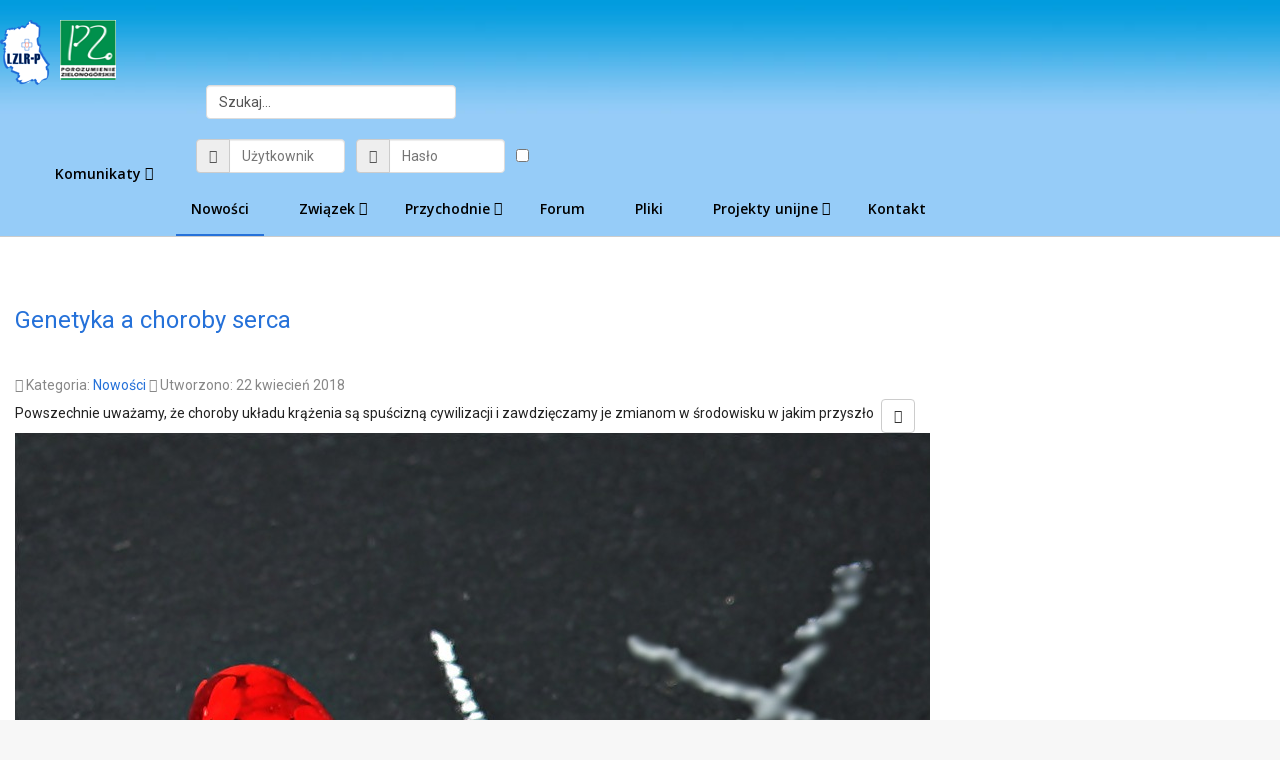

--- FILE ---
content_type: text/html; charset=utf-8
request_url: https://www.lzlrp.pl/nowosci/3108-genetyka-a-choroby-serca.html
body_size: 11444
content:
<!DOCTYPE html><html prefix="og: http://ogp.me/ns# fb: http://ogp.me/ns/fb#" xml:lang="pl-pl" lang="pl-pl" dir="ltr" class="bootstrap3 itemid-122 com_content view-article top_menu_flexible"><head><base href="https://www.lzlrp.pl/nowosci/3108-genetyka-a-choroby-serca.html" /><meta http-equiv="content-type" content="text/html; charset=utf-8" /><meta name="viewport" content="width=device-width, initial-scale=1.0, maximum-scale=1.0, user-scalable=no" /><title>Genetyka a choroby serca</title><link href="/templates/medicus/favicon.ico" rel="shortcut icon" type="image/vnd.microsoft.icon" /><link rel="stylesheet" type="text/css" href="/media/plg_jchoptimize/cache/css/a1c827f53b85809ca77a9420767cc6c6_0.css" /><link href="//fonts.googleapis.com/css?family=Roboto:400,300,500,700%7COpen+Sans:400,600,700&subset=latin,latin-ext" rel="stylesheet" type="text/css" /><link rel="stylesheet" type="text/css" href="/media/plg_jchoptimize/cache/css/a1c827f53b85809ca77a9420767cc6c6_1.css" /><style type="text/css">ul.yjsgmenu div.ulholder ul.group_124{width:400px}ul.yjsgmenu li.item544.holdsgroup{width:200px}ul.yjsgmenu li.item545.holdsgroup{width:200px}body{font-size:14px}#logo,#logoholder{width:50px;height:65px}.yjsgsitew{width:1200px}#midblock{width:77.5%}#rightblock{width:22.5%}#insetsholder_2t,#insetsholder_2b{width:22.5%}@media screen and (max-width:979px){.yjsg-offc-btn.site-offc{display:block}}ul.yjsgmenu div.ulholder ul{width:220px}ul.yjsgmenu ul div.ulholder{left:100%}ul.yjsgmenu ul.level1,ul.yjsgmenu.megadropline ul.level2{margin-top:10px}ul.yjsgmenu ul ul{margin-left:10px}.yjsgrtl ul.yjsgmenu ul ul{margin-right:10px}body,h1,h2,h3,h4,h5,h6,.article_title,.module_title,.pagetitle,.item_title,div.catItemHeader h3.catItemTitle,div.itemHeader h2.itemTitle,div.userItemHeader h3.userItemTitle,div.tagItemHeader h2.tagItemTitle,div.genericItemHeader h2.genericItemTitle{font-family:Roboto,sans-serif;font-weight:normal}a,.highlight,[class*='facolor'].fa:before,.yjsgmenu li a:hover,.slide_title,.services-icon,.medicus_ul li:before,.bredcrumb-dot,div.mejs-overlay-button:after,.docinfo,.title_split:nth-child(2),.social_media a:hover,.yjsg2 .module_title,.yjsg2 .module_title span{color:#2571d9}::selection,.slidersfx-yjsgsfx-presentationslides ul.yjsgsliderPagination li.active a,table.calendar tr td.calendarTodayLinked,table.calendar tr td.calendarToday,table.calendar tr td.calendarDateLinked a:hover,.docinfo{background:#2571d9}::-moz-selection{background:#2571d9}[class*='yjsg-button-color']{background:#2571d9}[class*='yjsg-button-color']:hover{background:#2166c3}#typosticky.yjsg-sticky.fixed{max-width:1200px;margin:0 auto;padding:15px}.yjsg-sub-heading,.yjsg-sticky-menu a.active-scroll,[data-sticky-block] a.active-scroll:before,blockquote,blockquote.pull-right{border-color:#2571d9}[class*='facolor'].fa:before{color:#2571d9}.yjsgmenu a.activepath,.yjsgmenu a:hover,.yjsgmenu a:focus,.yjsgmenu li:hover>.child a{border-bottom-color:#2571d9}.button,a.readon,div.itemCommentsForm form input#submitCommentButton{background:#2571d9}.button:hover,a.readon:hover,div.itemCommentsForm form input#submitCommentButton:hover{background:#2166c3}body.pattern11,.pattern11{background-color:#f7f7f7;background-image:url(https://www.lzlrp.pl/templates/medicus/images/patterns/pattern11.jpg)}#header1.yjsgxhtml{width:17%}#header2.yjsgxhtml{width:38%}#header3.yjsgxhtml{width:45%}#user21.yjsgxhtml{width:75%}#user25.yjsgxhtml{width:25%}</style> <script type="application/json" class="joomla-script-options new">{"csrf.token":"1be0e8a10213b976a7c6c1abb848da4c","system.paths":{"root":"","base":""},"system.keepalive":{"interval":3540000,"uri":"\/component\/ajax\/?format=json"}}</script> <!--[if lt IE 9]><script src="/media/system/js/polyfill.event.js?6c1e32560615bec39c91c2945849a6fc" type="text/javascript"></script><![endif]--> <script type="application/javascript" src="/media/plg_jchoptimize/cache/js/2145e773aa047d0e6c8fad49b6d0dcf4_0.js"></script> <script type="text/javascript">jQuery(function($){initTooltips();$("body").on("subform-row-add",initTooltips);function initTooltips(event,container){container=container||document;$(container).find(".hasTooltip").tooltip({"html":true,"container":"body"});}});jQuery(document).ready(function(){WfMediabox.init({"base":"\/","theme":"standard","width":"","height":"","lightbox":0,"shadowbox":0,"icons":1,"overlay":1,"overlay_opacity":0.8,"overlay_color":"#000000","transition_speed":500,"close":2,"scrolling":"fixed","labels":{"close":"Close","next":"Next","previous":"Previous","cancel":"Cancel","numbers":"{{numbers}}","numbers_count":"{{current}} of {{total}}","download":"Download"}});});</script> <script type="application/javascript" src="/media/plg_jchoptimize/cache/js/2145e773aa047d0e6c8fad49b6d0dcf4_1.js"></script> <script>Komento.token="74d199303e3f651771327db0df528347";</script> <script type="application/javascript" src="/media/plg_jchoptimize/cache/js/2145e773aa047d0e6c8fad49b6d0dcf4_2.js"></script> <script type="text/javascript">jfbc.login.logout_facebook=false;jfbc.base='https://www.lzlrp.pl/';jfbc.return_url='L25vd29zY2kvMzEwOC1nZW5ldHlrYS1hLWNob3JvYnktc2VyY2EuaHRtbA==';jfbc.login.scope='email';jfbc.login.show_modal='0';jfbc.login.use_popup=true;jfbc.login.auto='0';jfbc.login.logged_in=false;jfbc.token='74d199303e3f651771327db0df528347';jfbc.init();</script><meta name="twitter:card" content="summary"/><meta name="twitter:site" content=""/><meta property="og:url" content="https://www.lzlrp.pl/nowosci/3108-genetyka-a-choroby-serca.html"/><meta name="twitter:title" content="Genetyka a choroby serca"/><meta property="og:title" content="Genetyka a choroby serca"/><meta property="og:type" content="article"/><meta property="og:locale" content="pl_pl"/><meta property="og:site_name" content="Lubelski Związek Lekarzy Rodzinnych-Pracodawców"/><link rel="stylesheet" type="text/css" href="/media/plg_jchoptimize/cache/css/a1c827f53b85809ca77a9420767cc6c6_2.css" /><link rel="apple-touch-icon" sizes="57x57" href="/templates/medicus/images/system/appleicons/apple-icon-57x57.png" /><link rel="apple-touch-icon" sizes="72x72" href="/templates/medicus/images/system/appleicons/apple-icon-72x72.png" /><link rel="apple-touch-icon" sizes="114x114" href="/templates/medicus/images/system/appleicons/apple-icon-114x114.png" /><link rel="apple-touch-icon" sizes="144x144" href="/templates/medicus/images/system/appleicons/apple-icon-144x144.png" /> <script>Komento.token="1be0e8a10213b976a7c6c1abb848da4c";</script> <script type="text/javascript">jfbc.login.logout_facebook=false;jfbc.base='https://www.lzlrp.pl/';jfbc.return_url='L25vd29zY2kvNDIzMy1vcGlla2Eta29vcmR5bm93YW5hLXBvbWFnYS1sZWthcnpvbS1wb3otdy1sZWN6ZW5pdS1kaWFiZXR5a293Lmh0bWw=';jfbc.login.scope='email';jfbc.login.show_modal='0';jfbc.login.use_popup=true;jfbc.login.auto='0';jfbc.login.logged_in=false;jfbc.token='1be0e8a10213b976a7c6c1abb848da4c';jfbc.init();</script> </head><body id="stylefont" class="yjsgbody style_blue yjsgbr-chrome pattern11 ispattern"><div id="fb-root"></div> <script type="text/javascript">window.fbAsyncInit=function(){FB.init({version:'v2.3',status:false,cookie:true,xfbml:true});FB.Event.subscribe('comment.create',jfbc.social.facebook.comment.create);FB.Event.subscribe('comment.remove',jfbc.social.facebook.comment.remove);FB.Event.subscribe('edge.create',jfbc.social.facebook.like.create);FB.Event.subscribe('edge.remove',jfbc.social.facebook.like.remove);};(function(d,s,id){var js,fjs=d.getElementsByTagName(s)[0];if(d.getElementById(id)){return;}
js=d.createElement(s);js.id=id;js.src="//connect.facebook.net/pl_PL/sdk.js";fjs.parentNode.insertBefore(js,fjs);}(document,'script','facebook-jssdk'));</script> <script>(function(i,s,o,g,r,a,m){i['GoogleAnalyticsObject']=r;i[r]=i[r]||function(){(i[r].q=i[r].q||[]).push(arguments)},i[r].l=1*new Date();a=s.createElement(o),m=s.getElementsByTagName(o)[0];a.async=1;a.src=g;m.parentNode.insertBefore(a,m)})(window,document,'script','https://www.google-analytics.com/analytics.js','ga');ga('create','UA-62300622-2','auto');ga('send','pageview');</script><div id="layout_type" class=" fullwidth"><div class="top_holder"><div id="centertop" class="centered yjsgsitew"><div id="header" class="inside-container"><div id="yjsgheadergrid" class="yjsg_grid yjsgheadergw"><div id="header1" class="yjsgxhtml first_mod"><div class="yjsquare modid87"><div class="yjsquare_in"><div id="ap-logo-holder"><a href="/"><img id="ap-main-logo" src="/images/headers/logo.png" alt="Lubelski Związek Lekarzy Rodzinnych-Pracodawc&oacute;w" width="50" height="65" /></a> <a href="http://www.federacjapz.pl/" target="_blank"><img src="/images/headers/logo_pz.png" alt="logo pz" width="56" height="60" /></a></div></div></div></div><div id="header2" class="yjsgxhtml"><div class="yjsquare modid90"><div class="yjsquare_in"><form action="/nowosci.html" method="post" class="yjsg-form"><div class="yjsg-form-group-inline"><div class="yjsg-element-holder"><input name="searchword" id="mod-search-searchword" maxlength="200" class="yjsg-form-element " type="text" size="0" value="Szukaj..." onblur="if (this.value=='') this.value='Szukaj...';" onfocus="if (this.value=='Szukaj...') this.value='';" /></div><input type="hidden" name="task" value="search" /> <input type="hidden" name="option" value="com_search" /> <input type="hidden" name="Itemid" value="122" /> </div></form></div></div></div><div id="header3" class="yjsgxhtml last_mod lastModule"><div class="yjsquare modid16"><div class="yjsquare_in"><form action="/nowosci.html" method="post" id="login-form" class="yjsg-form"><div class="form-envelope"><div class="form-envelope-inner"><div class="yjsg-form-group-addon"> <span class="yjsg-form-prepend"> <span class="icon-user"> </span> </span> <input id="modlgn_username" type="text" name="username" class="yjsg-form-element" required="required" size="18" placeholder="Użytkownik" /> </div><div class="yjsg-form-group-addon"> <span class="yjsg-form-prepend"> <span class="icon-lock"> </span> </span> <input id="modlgn_passwd" type="password" name="password" class="yjsg-form-element" required="required" size="18" placeholder="Hasło" /> </div><div class="yjsg-form-group-inline"> <label class="checkbox-label" id="modlgn_remember_l"> <input id="modlgn_remember" type="checkbox" class="badge badge-info tip hasTooltip" title="Zapamiętaj" name="remember" value="yes" /> </label> <div class="yjsg-element-holder"> <button type="submit" name="Submit" class="button"> Zaloguj </button> </div> </div> <input type="hidden" name="option" value="com_users" /> <input type="hidden" name="task" value="user.login" /> <input type="hidden" name="return" value="aW5kZXgucGhwP0l0ZW1pZD0yMTE=" /> <input type="hidden" name="74d199303e3f651771327db0df528347" value="1" /> </div></div></form></div></div></div></div></div></div><div id="topmenu_holder" class="yjsgmega"><div class="yjsg-menu top_menu yjsgsitew inside-container"><div id="horiznav" class="horiznav"><ul class="yjsgmenu megadropdown"> <li class="haschild item194 level0 first"><span class="child"><a class="yjanchor  first" href="/komunikaty.html"><span class="yjm_has_none"><span class="yjm_title">Komunikaty</span></span></a></span><div class="ulholder level1 nogroup"><ul class="subul_main level1 nogroup"><li class="item691 level1 first"><span class="mymarg"><a class="yjanchor  first" href="/komunikaty.html"><span class="yjm_has_none"><span class="yjm_title">Komunikaty LZLR-P</span></span></a></span></li><li class="item195 level1 lilast"><span class="mymarg"><a class="yjanchor last" href="/komunikaty-pz.html"><span class="yjm_has_none"><span class="yjm_title">Komunikaty PZ</span></span></a></span></li></ul></div></li><li id="current" class=" active item122 level0"><span class="mymarg"><a class="yjanchor  activepath " href="/nowosci.html"><span class="yjm_has_none"><span class="yjm_title">Nowości</span></span></a></span></li><li class="haschild item123 level0"><span class="child"><a class="yjanchor " href="/zwiazek.html"><span class="yjm_has_none"><span class="yjm_title">Związek</span></span></a></span><div class="ulholder level1 nogroup"><ul class="subul_main level1 nogroup"><li class="item129 level1 first"><span class="mymarg"><a class="yjanchor  first" href="/zwiazek/przylacz-sie.html"><span class="yjm_has_none"><span class="yjm_title">Przyłącz się!</span></span></a></span></li><li class="item130 level1"><span class="mymarg"><a class="yjanchor " href="/zwiazek/stanowiska-zwiazku.html"><span class="yjm_has_none"><span class="yjm_title">Stanowiska Związku</span></span></a></span></li><li class="item131 level1"><span class="mymarg"><a class="yjanchor " href="/zwiazek/skladki.html"><span class="yjm_has_none"><span class="yjm_title">Składki</span></span></a></span></li><li class="item132 level1"><span class="mymarg"><a class="yjanchor " href="/szkolenia.html"><span class="yjm_has_none"><span class="yjm_title">Szkolenia</span></span></a></span></li><li class="item133 level1"><span class="mymarg"><a class="yjanchor " href="/zwiazek/ankiety.html"><span class="yjm_has_none"><span class="yjm_title">Ankiety</span></span></a></span></li><li class="item134 level1"><span class="mymarg"><a class="yjanchor " href="/zwiazek/porady-prawne.html"><span class="yjm_has_none"><span class="yjm_title">Porady prawne</span></span></a></span></li><li class="item135 level1"><span class="mymarg"><a class="yjanchor " href="/oferty-znizki.html"><span class="yjm_has_none"><span class="yjm_title">Oferty/zniżki</span></span></a></span></li><li class="item692 level1"><a class="yjanchor " href="https://hd-138.stpl.net.pl/roundcube/" target="_blank" ><span class="yjm_has_none"><span class="yjm_title">Poczta przez WWW</span></span></a></li><li class="item1150 level1 lilast"><span class="mymarg"><a class="yjanchor last" href="/zwiazek/webinary.html"><span class="yjm_has_none"><span class="yjm_title">Webinary</span></span></a></span></li></ul></div></li><li class="haschild item124 level0"><span class="child"><a class="yjanchor " href="/przychodnie.html"><span class="yjm_has_none"><span class="yjm_title">Przychodnie</span></span></a></span><div class="ulholder level1 nogroup"><ul class="subul_main group_holder count2 group_124 level1 nogroup"><li class="haschild item544 level1 first holdsgroup"><span class="separator">1</span><div class="ulholder level2 ulgroup"><ul class="subul_main level2 ulgroup"><li class="item137 level2 first"><span class="mymarg"><a class="yjanchor  first" href="/przychodnie/1/powiat-bialski.html"><span class="yjm_has_none"><span class="yjm_title">Powiat Bialski</span></span></a></span></li><li class="item138 level2"><span class="mymarg"><a class="yjanchor " href="/przychodnie/1/powiat-bilgorajski.html"><span class="yjm_has_none"><span class="yjm_title">Powiat Biłgorajski</span></span></a></span></li><li class="item139 level2"><span class="mymarg"><a class="yjanchor " href="/przychodnie/1/powiat-chelmski.html"><span class="yjm_has_none"><span class="yjm_title">Powiat Chełmski</span></span></a></span></li><li class="item140 level2"><span class="mymarg"><a class="yjanchor " href="/przychodnie/1/powiat-hrubieszowski.html"><span class="yjm_has_none"><span class="yjm_title">Powiat Hrubieszowski</span></span></a></span></li><li class="item141 level2"><span class="mymarg"><a class="yjanchor " href="/przychodnie/1/powiat-janowski.html"><span class="yjm_has_none"><span class="yjm_title">Powiat Janowski</span></span></a></span></li><li class="item142 level2"><span class="mymarg"><a class="yjanchor " href="/przychodnie/1/powiat-krasnostawski.html"><span class="yjm_has_none"><span class="yjm_title">Powiat Krasnostawski</span></span></a></span></li><li class="item143 level2"><span class="mymarg"><a class="yjanchor " href="/przychodnie/1/powiat-krasnicki.html"><span class="yjm_has_none"><span class="yjm_title">Powiat Kraśnicki</span></span></a></span></li><li class="item144 level2"><span class="mymarg"><a class="yjanchor " href="/przychodnie/1/powiat-lubartowski.html"><span class="yjm_has_none"><span class="yjm_title">Powiat Lubartowski</span></span></a></span></li><li class="item145 level2"><span class="mymarg"><a class="yjanchor " href="/przychodnie/1/powiat-lubelski.html"><span class="yjm_has_none"><span class="yjm_title">Powiat Lubelski</span></span></a></span></li><li class="item146 level2 lilast"><span class="mymarg"><a class="yjanchor last" href="/przychodnie/1/powiat-leczynski.html"><span class="yjm_has_none"><span class="yjm_title">Powiat Łęczyński</span></span></a></span></li></ul></div></li><li class="haschild item545 level1 lilast holdsgroup"><span class="separator">2</span><div class="ulholder level2 ulgroup"><ul class="subul_main level2 ulgroup"><li class="item147 level2 first"><span class="mymarg"><a class="yjanchor  first" href="/przychodnie/2/powiat-lukowski.html"><span class="yjm_has_none"><span class="yjm_title">Powiat Łukowski</span></span></a></span></li><li class="item148 level2"><span class="mymarg"><a class="yjanchor " href="/przychodnie/2/powiat-opolski.html"><span class="yjm_has_none"><span class="yjm_title">Powiat Opolski</span></span></a></span></li><li class="item149 level2"><span class="mymarg"><a class="yjanchor " href="/przychodnie/2/powiat-parczewski.html"><span class="yjm_has_none"><span class="yjm_title">Powiat Parczewski</span></span></a></span></li><li class="item150 level2"><span class="mymarg"><a class="yjanchor " href="/przychodnie/2/powiat-pulawski.html"><span class="yjm_has_none"><span class="yjm_title">Powiat Puławski</span></span></a></span></li><li class="item151 level2"><span class="mymarg"><a class="yjanchor " href="/przychodnie/2/powiat-radzynski.html"><span class="yjm_has_none"><span class="yjm_title">Powiat Radzyński</span></span></a></span></li><li class="item152 level2"><span class="mymarg"><a class="yjanchor " href="/przychodnie/2/powiat-rycki.html"><span class="yjm_has_none"><span class="yjm_title">Powiat Rycki</span></span></a></span></li><li class="item153 level2"><span class="mymarg"><a class="yjanchor " href="/przychodnie/2/powiat-swidnicki.html"><span class="yjm_has_none"><span class="yjm_title">Powiat Świdnicki</span></span></a></span></li><li class="item154 level2"><span class="mymarg"><a class="yjanchor " href="/przychodnie/2/powiat-tomaszowski.html"><span class="yjm_has_none"><span class="yjm_title">Powiat Tomaszowski</span></span></a></span></li><li class="item155 level2"><span class="mymarg"><a class="yjanchor " href="/przychodnie/2/powiat-wlodawski.html"><span class="yjm_has_none"><span class="yjm_title">Powiat Włodawski</span></span></a></span></li><li class="item156 level2 lilast"><span class="mymarg"><a class="yjanchor last" href="/przychodnie/2/powiat-zamojski.html"><span class="yjm_has_none"><span class="yjm_title">Powiat Zamojski</span></span></a></span></li></ul></div></li></ul></div></li><li class="item125 level0"><span class="mymarg"><a class="yjanchor " href="/forum-lzlrp.html"><span class="yjm_has_none"><span class="yjm_title">Forum</span></span></a></span></li><li class="item126 level0"><span class="mymarg"><a class="yjanchor " href="/pliki.html"><span class="yjm_has_none"><span class="yjm_title">Pliki</span></span></a></span></li><li class="haschild item607 level0"><span class="child"><a class="yjanchor " href="/projekty-unijne.html"><span class="yjm_has_none"><span class="yjm_title">Projekty unijne</span></span></a></span><div class="ulholder level1 nogroup"><ul class="subul_main level1 nogroup"><li class="item770 level1 first"><span class="mymarg"><a class="yjanchor  first" href="/2-16.html"><span class="yjm_has_none"><span class="yjm_title">Projekt 2.16 - monitorowanie legislacji</span></span></a></span></li><li class="item767 level1"><span class="mymarg"><a class="yjanchor " href="/5-1.html"><span class="yjm_has_none"><span class="yjm_title">Projekt 5.1 - RZS</span></span></a></span></li><li class="item771 level1"><span class="mymarg"><a class="yjanchor " href="/5-2.html"><span class="yjm_has_none"><span class="yjm_title">Projekt 5.2 - szkolenia kadr</span></span></a></span></li><li class="item1178 level1"><span class="mymarg"><a class="yjanchor " href="/10-3.html"><span class="yjm_has_none"><span class="yjm_title">Projekt 10.3 - borelioza</span></span></a></span></li><li class="item1357 level1 lilast"><span class="mymarg"><a class="yjanchor last" href="/9-6.html"><span class="yjm_has_none"><span class="yjm_title">Projekt 9.6 - Wsparcie zdrowego i aktywnego starzenia się</span></span></a></span></li></ul></div></li><li class="item128 level0"><span class="mymarg"><a class="yjanchor " href="/kontakt.html"><span class="yjm_has_none"><span class="yjm_title">Kontakt</span></span></a></span></li></ul></div></div></div></div><div id="centerbottom" class="centered yjsgsitew"><div id="holder2" class="holders"><div class="yjsg-system-msg inside-container"> </div><div id="midblock" class="sidebars sidebar-main"><div class="inside-container"><div class="yjsgarticle"><h1 class="article_title"> <a href="/nowosci/3108-genetyka-a-choroby-serca.html" class="contentpagetitle"> Genetyka a choroby serca </a> </h1><div style="position: relative; top:0px; left:0px; z-index: 99;" class="scsocialbuttons button_count"><div class="sourcecoast facebook like jfbclike"><div class="fb-like" data-href="https://www.lzlrp.pl/nowosci/3108-genetyka-a-choroby-serca.html" data-show-faces="false" data-share="true" data-layout="button_count" data-size="small" data-action="like" data-colorscheme="light" data-kid-directed-site="false"></div></div></div><div style="clear:both"></div><div class="newsitem_tools"><div class="newsitem_info"> <span class="newsitem_category details"><span class="fa fa-list-alt"></span> Kategoria: <a href="/nowosci.html">Nowości</a> </span> <span class="createdate details"> <span class="fa fa-calendar"></span> <time datetime="2018-04-22T16:46:27+02:00"> Utworzono: 22 kwiecień 2018	</time> </span> </div><div class="btn-group pull-right actiongroup"> <a class="btn btn-default btn-mini dropdown-toggle" data-toggle="dropdown" href="#"> <span class="fa fa-list-ul"></span> </a> <ul class="dropdown-menu articletools"> <li class="print-icon"> <a href="#" onclick="window.print();return false;"><i class="fa fa-print"></i> <em>Drukuj</em></a> </li> </ul> </div> </div><div class="newsitem_text"><div class="img-fulltext-"> <img style="float:left" src="/images/pliki/do_komunikatu/serce.jpg" alt="" itemprop="image" /> </div><p>Powszechnie uważamy, że choroby układu krążenia są spuścizną cywilizacji i zawdzięczamy je zmianom w środowisku w jakim przyszło na żyć. Nieprawidłowa dieta, pośpiech, stres stanowią czynniki ryzyka chorób serca.</p><p> </p><p><strong>Ale czy tylko czynniki zewnętrzne są odpowiedzialne za choroby układu krążenia?</strong></p><p>Stwierdzono, że niektóre choroby częściej występują w pewnych rodzinach. Przebyty zawał mięśnia serca u rodziców pozwala sądzić, że u ich dzieci ryzyko choroby serca będzie większe niż u potomstwa osób, pochodzących z rodzin, w których takich schorzeń nie było. </p><p>Dzisiaj wiadomo już, że choroby układu krążenia w dużej mierze zależą od naszego materiału genetycznego. Mechanizmy dziedziczenia części z tych chorób zostały poznane. Okazało się, że przewidzenie efektów konkretnych mutacji genowych nie jest proste. Ryzyko zachorowania osoby z mutacja genową dotyczącą układu sercowo-naczyniowego jest zależne również od wieku, płci tej osoby i czynników środowiskowych na jakie jest narażona. Niektóre uszkodzenia materiału genetycznego znajdujące się w chromosomie X kobiety, czynią z niej nosicielkę wadliwego genu. Sama nie będąc chora może przekazać ten gen potomstwu. U synów z „wadliwym” genem wystąpi choroba układu krążenia. Jeżeli ojciec jest „zdrowy” genetycznie, córki mogą zostać nosicielkami zmutowanego genu, podobnie jak matka. </p><p><strong>Do dziedzicznych chorób układu sercowo-naczyniowego należą:</strong></p><ol> <li><strong>Kardiomiopatie</strong></li> <li><strong>Dziedziczne arytmie</strong></li> <li><strong>Rodzinne tętniaki i rozwarstwienia aorty.</strong></li> </ol><p> </p><p>Użyteczność badania genetycznego w przypadku chorób układu krążenia polega na stwierdzeniu zagrożenia, zanim wystąpią objawy choroby. Dotyczy to dzieci rodziców z rozpoznaną chorobą serca, która może mieć podłoże genetyczne, ale dotychczas nie zostało to potwierdzone, oraz dzieci z rodzin, w których badanie genetyczne zostało wykonane i potwierdziło mutację genową u innych członków rodziny. Nie wszystkie dzieci chorych rodziców muszą otrzymać „przykry spadek”. Te, u których nie stwierdzono obciążenia, poza zalecanym wszystkim zdrowym stylem życia nie wymagają specjalnych procedur.</p><p> </p><p><strong>Natomiast stwierdzenie obciążenia genetycznego u pacjenta, który jeszcze nie ma objawów choroby układu krążenia pozwala mu na trafniejsze zaplanowanie przyszłości:</strong></p><ol> <li>Modyfikację stylu życia. Niektóre choroby wymagają rezygnacji ze sportu wyczynowego i forsownych wysiłków. W innych aktywność jest dozwolona, ale w odniesieniu do wybranych dyscyplin sportowych przy regularnych badaniach kontrolnych</li> <li>Unikanie niektórych leków, czy gorączki</li> <li>Możliwość rozpoczęcia leczenia na wczesnym etapie choroby</li> <li>Określenie ryzyka na przekazanie mutacji genowej potomstwu</li> <li>Możliwość zaplanowania kontroli kardiologicznej u obciążonej genetycznie pacjentki podczas ciąży. Okres ciąży i połogu zwiększa ryzyko pogorszenia stanu zdrowia.</li> </ol><p> </p><p>Narodowy Fundusz Zdrowia nie finansuje badań genetycznych w zakresie chorób układu krążenia. Nieodpłatne badania genetyczne tego typu wykonywane są w ramach badań naukowych, ale obejmują zazwyczaj niewielkie grupy pacjentów. Wykonanie zaś komercyjne obarczone jest wysokimi kosztami, od 300-500 zł do 7 000 zł w zależności od rozległości badanego materiału genetycznego.</p><p> </p><p>Małgorzata Stokowska-Wojda</p><p> </p><div class="yjsg-pager-links"><ul class="pager pagenav"> <li class="previous"> <a class="hasTooltip" title="Oddalenie w czasie e-zwolnień nie rozwiązuje problemu" aria-label="Poprzedni artykuł: Oddalenie w czasie e-zwolnień nie rozwiązuje problemu" href="/nowosci/3111-oddalenie-w-czasie-e-zwolnien-nie-rozwiazuje-problemu.html" rel="prev"> <span class="icon-chevron-left" aria-hidden="true"></span> <span aria-hidden="true">Poprzedni artykuł</span> </a> </li> <li class="next"> <a class="hasTooltip" title="Stanowisko Zarządu Federacji „Porozumienie Zielonogórskie” w sprawie udziału w pilotażu opieki koordynowanej w modelu POZ PLUS" aria-label="Następny artykuł: Stanowisko Zarządu Federacji „Porozumienie Zielonogórskie” w sprawie udziału w pilotażu opieki koordynowanej w modelu POZ PLUS" href="/nowosci/3103-stanowisko-zarzadu-federacji-porozumienie-zielonogorskie-w-sprawie-udzialu-w-pilotazu-opieki-koordynowanej-w-modelu-poz-plus.html" rel="next"> <span aria-hidden="true">Następny artykuł</span> <span class="icon-chevron-right" aria-hidden="true"></span> </a> </li> </ul> </div> </div> </div> <script type='text/javascript'>Komento.ready(function($){Komento.component="com_content";Komento.cid="3108";Komento.contentLink="https://www.lzlrp.pl/nowosci/3108-genetyka-a-choroby-serca.html";Komento.sort="oldest";Komento.loadedCount=parseInt(1);Komento.totalCount=parseInt(0);if(Komento.options.konfig.enable_shorten_link==0){Komento.shortenLink=Komento.contentLink;}});</script><div id="section-kmt" class="theme-kuro"><div class="kmt-not-allowed"> Nie masz uprawnień by przeglądać i dodawać komentarze.	</div></div><div style="text-align: center; padding: 20px 0;"><a href="http://stackideas.com">System komentarzy oparty o Komento</a></div><span id="komento-token" style="display:none;"><input type="hidden" name="74d199303e3f651771327db0df528347" value="1" /></span> </div></div><div id="rightblock" class="sidebars"><div class="inside-container"><div class="yjsquare modid144"><div class="h2_holder"><h3 class="module_title"><span class="title_split titlesplit0">Najcześciej</span> <span class="title_split titlesplit1">czytane</span></h3></div><div class="yjsquare_in"><ul class="mostread mod-list"> <li itemscope itemtype="https://schema.org/Article"> <a href="/nowosci/2711-n40.html" itemprop="url"> <span itemprop="name"> Dieta w przewlekłej niewydolności nerek </span> </a> </li> <li itemscope itemtype="https://schema.org/Article"> <a href="/nowosci/3074-choroba-zimnych-aglutynin.html" itemprop="url"> <span itemprop="name"> Choroba zimnych aglutynin </span> </a> </li> <li itemscope itemtype="https://schema.org/Article"> <a href="/nowosci/3711-drzenia-problem-szerszy-niz-parkinsonizm.html" itemprop="url"> <span itemprop="name"> Drżenia - problem szerszy niż parkinsonizm </span> </a> </li> <li itemscope itemtype="https://schema.org/Article"> <a href="/nowosci/3001-soma-psyche-i-polis.html" itemprop="url"> <span itemprop="name"> SOMA, PSYCHE I POLIS </span> </a> </li> <li itemscope itemtype="https://schema.org/Article"> <a href="/nowosci/2710-n39.html" itemprop="url"> <span itemprop="name"> Przewlekła niewydolność krążenia </span> </a> </li> </ul> </div></div></div></div></div><div id="pathway" class="inside-container"><div class="yjsgspathway"><ul class="breadcrumb "> <li class="active"><span class="divider"><span class="icon-yjsg-marker addtips" title="Jesteś tutaj: "></span></span></li><li itemscope itemtype="http://data-vocabulary.org/Breadcrumb"><a href="/" class="pathway" itemprop="url"><span itemprop="title">Strona główna</span></a><span class="icon-yjsg-pathway"></span></li><li itemscope itemtype="http://data-vocabulary.org/Breadcrumb"><a href="/nowosci.html" class="pathway" itemprop="url"><span itemprop="title">Nowości</span></a></li><li itemscope itemtype="http://data-vocabulary.org/Breadcrumb"><span class="icon-yjsg-pathway"></span><span itemprop="title">Opieka koordynowana pomaga lekarzom POZ w leczeniu diabetyków</span></li></ul></div></div></div><div class="footer_out yjsgouts"><div id="yjsg7" class="yjsg_grid yjsgsitew"><div id="user21" class="yjsgxhtml first_mod"><div class="yjsquare modid89"><div class="yjsquare_in"><ul class="defaultmenu inline"> <li class="item-194 lifirst  parent"><a class="afirst" href="/komunikaty.html" >Komunikaty</a><ul class="defaultmenu-dropdown" id="modid89-menu194"><li class="item-691"><a href="/komunikaty.html" >Komunikaty LZLR-P</a></li><li class="item-195"><a href="/komunikaty-pz.html" >Komunikaty PZ</a></li></ul></li><li class="item-122 current-side  active "><a class=" isactivea" href="/nowosci.html" >Nowości</a></li><li class="item-123 parent"><a href="/zwiazek.html" >Związek</a><ul class="defaultmenu-dropdown" id="modid89-menu123"><li class="item-129"><a href="/zwiazek/przylacz-sie.html" >Przyłącz się!</a></li><li class="item-130"><a href="/zwiazek/stanowiska-zwiazku.html" >Stanowiska Związku</a></li><li class="item-131"><a href="/zwiazek/skladki.html" >Składki</a></li><li class="item-132"><a href="/szkolenia.html" >Szkolenia</a></li><li class="item-133"><a href="/zwiazek/ankiety.html" >Ankiety</a></li><li class="item-134"><a href="/zwiazek/porady-prawne.html" >Porady prawne</a></li><li class="item-135"><a href="/oferty-znizki.html" >Oferty/zniżki</a></li><li class="item-692"><a href="https://hd-138.stpl.net.pl/roundcube/" target="_blank" >Poczta przez WWW</a></li><li class="item-1150"><a href="/zwiazek/webinary.html" >Webinary</a></li></ul></li><li class="item-124 parent"><a href="/przychodnie.html" >Przychodnie</a><ul class="defaultmenu-dropdown" id="modid89-menu124"><li class="item-544 parent"><span class="separator">1</span> <ul class="defaultmenu-dropdown" id="modid89-menu544"><li class="item-137"><a href="/przychodnie/1/powiat-bialski.html" >Powiat Bialski</a></li><li class="item-138"><a href="/przychodnie/1/powiat-bilgorajski.html" >Powiat Biłgorajski</a></li><li class="item-139"><a href="/przychodnie/1/powiat-chelmski.html" >Powiat Chełmski</a></li><li class="item-140"><a href="/przychodnie/1/powiat-hrubieszowski.html" >Powiat Hrubieszowski</a></li><li class="item-141"><a href="/przychodnie/1/powiat-janowski.html" >Powiat Janowski</a></li><li class="item-142"><a href="/przychodnie/1/powiat-krasnostawski.html" >Powiat Krasnostawski</a></li><li class="item-143"><a href="/przychodnie/1/powiat-krasnicki.html" >Powiat Kraśnicki</a></li><li class="item-144"><a href="/przychodnie/1/powiat-lubartowski.html" >Powiat Lubartowski</a></li><li class="item-145"><a href="/przychodnie/1/powiat-lubelski.html" >Powiat Lubelski</a></li><li class="item-146"><a href="/przychodnie/1/powiat-leczynski.html" >Powiat Łęczyński</a></li></ul></li><li class="item-545 parent"><span class="separator">2</span> <ul class="defaultmenu-dropdown" id="modid89-menu545"><li class="item-147"><a href="/przychodnie/2/powiat-lukowski.html" >Powiat Łukowski</a></li><li class="item-148"><a href="/przychodnie/2/powiat-opolski.html" >Powiat Opolski</a></li><li class="item-149"><a href="/przychodnie/2/powiat-parczewski.html" >Powiat Parczewski</a></li><li class="item-150"><a href="/przychodnie/2/powiat-pulawski.html" >Powiat Puławski</a></li><li class="item-151"><a href="/przychodnie/2/powiat-radzynski.html" >Powiat Radzyński</a></li><li class="item-152"><a href="/przychodnie/2/powiat-rycki.html" >Powiat Rycki</a></li><li class="item-153"><a href="/przychodnie/2/powiat-swidnicki.html" >Powiat Świdnicki</a></li><li class="item-154"><a href="/przychodnie/2/powiat-tomaszowski.html" >Powiat Tomaszowski</a></li><li class="item-155"><a href="/przychodnie/2/powiat-wlodawski.html" >Powiat Włodawski</a></li><li class="item-156"><a href="/przychodnie/2/powiat-zamojski.html" >Powiat Zamojski</a></li></ul></li></ul></li><li class="item-125"><a href="/forum-lzlrp.html" >Forum</a></li><li class="item-126"><a href="/pliki.html" >Pliki</a></li><li class="item-607 parent"><a href="/projekty-unijne.html" >Projekty unijne</a><ul class="defaultmenu-dropdown" id="modid89-menu607"><li class="item-770"><a href="/2-16.html" >Projekt 2.16 - monitorowanie legislacji</a></li><li class="item-767"><a href="/5-1.html" >Projekt 5.1 - RZS</a></li><li class="item-771"><a href="/5-2.html" >Projekt 5.2 - szkolenia kadr</a></li><li class="item-1178"><a href="/10-3.html" >Projekt 10.3 - borelioza</a></li><li class="item-1357"><a href="/9-6.html" >Projekt 9.6 - Wsparcie zdrowego i aktywnego starzenia się</a></li></ul></li><li class="item-128 lilast"><a class="alast" href="/kontakt.html" >Kontakt</a></li></ul></div></div></div><div id="user25" class="yjsgxhtml lastModule"><div class="yjsquare modid88"><div class="h2_holder"><h3 class="module_title"><span class="title_split titlesplit0">Skontaktuj</span> <span class="title_split titlesplit1">się</span> <span class="title_split titlesplit2">z</span> <span class="title_split titlesplit3">nami</span></h3></div><div class="yjsquare_in"><p><strong>Lubelski Związek Lekarzy Rodzinnych - Pracodawców</strong><br /> ul. Zbigniewa Herberta 14<br /> 20-468 Lublin</p><ul class="contact_links unstyled"> <li>81 748 47 88</li> <li><span id="cloak1d8f0f22a9d47a61b5f6ef8063cce5ed">Ten adres pocztowy jest chroniony przed spamowaniem. Aby go zobaczyć, konieczne jest włączenie w przeglądarce obsługi JavaScript.</span><script type='text/javascript'>document.getElementById('cloak1d8f0f22a9d47a61b5f6ef8063cce5ed').innerHTML='';var prefix='&#109;a'+'i&#108;'+'&#116;o';var path='hr'+'ef'+'=';var addy1d8f0f22a9d47a61b5f6ef8063cce5ed='b&#105;&#117;r&#111;'+'&#64;';addy1d8f0f22a9d47a61b5f6ef8063cce5ed=addy1d8f0f22a9d47a61b5f6ef8063cce5ed+'lzlrp'+'&#46;'+'pl';var addy_text1d8f0f22a9d47a61b5f6ef8063cce5ed='b&#105;&#117;r&#111;'+'&#64;'+'lzlrp'+'&#46;'+'pl';document.getElementById('cloak1d8f0f22a9d47a61b5f6ef8063cce5ed').innerHTML+='<a '+path+'\''+prefix+':'+addy1d8f0f22a9d47a61b5f6ef8063cce5ed+'\'>'+addy_text1d8f0f22a9d47a61b5f6ef8063cce5ed+'<\/a>';</script></li> <li><a href="https://www.google.pl/maps/place/Lubelski+Zwi%C4%85zek+Lekarzy+Rodzinnych+-+Pracodawc%C3%B3w/@51.2143257,22.5692224,17z/data=!4m2!3m1!1s0x472257b1f885585f:0x9f364b65baf1d176" target="_blank" rel="noopener noreferrer"> Znajdź nas na Mapie Google </a></li> </ul><div class="social_media"> </div></div></div></div></div><div id="footer" class="inside-container yjsgsitew"><div id="youjoomla"><div id="footmod"><p><a href="https://www.dotpay.pl/" target="_blank"><img src="/images/dotpay/dotpay_logo.png" alt="dotpay logo" /></a><span style="font-family: Tahoma,Verdana,Arial; font-size: x-small;"><span style="font-size: 10pt; font-family: 'Tahoma',sans-serif;">&nbsp;&nbsp;&nbsp;Rozliczenia transakcji kartą kredytową i e-przelewem przeprowadzane są za pośrednictwem Centrum Rozliczeniowego Dotpay</span></span></p></div><div id="cp"><div class="validators"><a class="yjscroll" href="#stylefont">Na górę strony ^</a> | <a id="fontSizePlus" class="fs" href="javascript:;" rel="nofollow">+ powiększ</a> | <a id="fontSizeMinus" class="fs" href="javascript:;" rel="nofollow">- pomniejsz</a> | <a id="fontSizeReset" class="fs" href="javascript:;" rel="nofollow">zresetuj</a></div><div class="yjsgcp">&copy; <span>Wszelkie prawa Lubelski Związek Lekarzy Rodzinnych-Pracodawców</span></div></div></div></div> <script type="text/javascript">var logo_w='0';var site_w='1200';var site_f='14px';var sp='https://www.lzlrp.pl/';var tp='medicus';var compileme=0;var fontc='medicus_161091500026236';var bootstrapv='bootstrap3';var yver='3';var yjsglegacy='0';var yjsgrtl='2';var menuanimation='fade';var menuanimationspeed=300;var lgtr=new Object();lgtr.magnificpopup_close='Close (Esc)';lgtr.magnificpopup_loading='Loading...';lgtr.magnificpopup_prev='Previous (Left arrow key)';lgtr.magnificpopup_next='Next (Right arrow key)';lgtr.magnificpopup_counter='%curr% of %total%';lgtr.magnificpopup_errorimage='<a href=%url%>The image</a> could not be loaded.';lgtr.magnificpopup_errorajax='<a href=%url%>The content</a> could not be loaded.';</script> </div> </div><div id="mmenu_holder"> <span class="yjmm_select" id="yjmm_selectid">Komunikaty</span> <select id="mmenu" class="yjstyled"> <option value="/komunikaty.html">&nbsp;--Komunikaty LZLR-P</option> <option value="/zwiazek/stanowiska-zwiazku.html">&nbsp;--Stanowiska Związku</option> <option value="/zwiazek/skladki.html">&nbsp;--Składki</option> <option value="/zwiazek/ankiety.html">&nbsp;--Ankiety</option> <option value="https://hd-138.stpl.net.pl/roundcube/">&nbsp;--Poczta przez WWW</option> <option value="/zwiazek/webinary.html">&nbsp;--Webinary</option> <option value="/przychodnie.html">&nbsp;Przychodnie</option> <option value="/przychodnie/1/powiat-bialski.html">&nbsp;---Powiat Bialski</option> <option value="/przychodnie/1/powiat-bilgorajski.html">&nbsp;---Powiat Biłgorajski</option> <option value="/przychodnie/1/powiat-chelmski.html">&nbsp;---Powiat Chełmski</option> <option value="/przychodnie/1/powiat-hrubieszowski.html">&nbsp;---Powiat Hrubieszowski</option> <option value="/przychodnie/1/powiat-janowski.html">&nbsp;---Powiat Janowski</option> <option value="/przychodnie/1/powiat-krasnostawski.html">&nbsp;---Powiat Krasnostawski</option> <option value="/przychodnie/1/powiat-krasnicki.html">&nbsp;---Powiat Kraśnicki</option> <option value="/przychodnie/1/powiat-lubartowski.html">&nbsp;---Powiat Lubartowski</option> <option value="/przychodnie/1/powiat-lubelski.html">&nbsp;---Powiat Lubelski</option> <option value="/przychodnie/1/powiat-leczynski.html">&nbsp;---Powiat Łęczyński</option> <option value="/przychodnie/2/powiat-lukowski.html">&nbsp;---Powiat Łukowski</option> <option value="/przychodnie/2/powiat-opolski.html">&nbsp;---Powiat Opolski</option> <option value="/przychodnie/2/powiat-parczewski.html">&nbsp;---Powiat Parczewski</option> <option value="/przychodnie/2/powiat-pulawski.html">&nbsp;---Powiat Puławski</option> <option value="/przychodnie/2/powiat-radzynski.html">&nbsp;---Powiat Radzyński</option> <option value="/przychodnie/2/powiat-rycki.html">&nbsp;---Powiat Rycki</option> <option value="/przychodnie/2/powiat-swidnicki.html">&nbsp;---Powiat Świdnicki</option> <option value="/przychodnie/2/powiat-tomaszowski.html">&nbsp;---Powiat Tomaszowski</option> <option value="/przychodnie/2/powiat-wlodawski.html">&nbsp;---Powiat Włodawski</option> <option value="/przychodnie/2/powiat-zamojski.html">&nbsp;---Powiat Zamojski</option> <option value="/pliki.html">&nbsp;Pliki</option> <option value="/projekty-unijne.html">&nbsp;Projekty unijne</option> <option value="/2-16.html">&nbsp;--Projekt 2.16 - monitorowanie legislacji</option> <option value="/5-1.html">&nbsp;--Projekt 5.1 - RZS</option> <option value="/5-2.html">&nbsp;--Projekt 5.2 - szkolenia kadr</option> <option value="/10-3.html">&nbsp;--Projekt 10.3 - borelioza</option> <option value="/9-6.html">&nbsp;--Projekt 9.6 - Wsparcie zdrowego i aktywnego starzenia się</option> </select> </div><div class="yjsg-offc-btn site-offc" data-yjsg-canvas="#yjsg-off-canvas" data-width="320"><i class="fa fa-bars"></i></div><div id="yjsg-off-canvas" class="yjsg-off_canvas"><div class="yjsg-off_canvas_in"><div class="closeCanvas"><i class="fa fa-times"></i></div><div class="yjsquare modid162"><div class="yjsquare_in"><ul class="defaultmenu"> <li class="item-194 lifirst  parent"><a class="afirst" href="/komunikaty.html" >Komunikaty</a><ul class="defaultmenu-dropdown" id="modid162-menu194"><li class="item-691"><a href="/komunikaty.html" >Komunikaty LZLR-P</a></li><li class="item-195"><a href="/komunikaty-pz.html" >Komunikaty PZ</a></li></ul></li><li class="item-122 current-side  active "><a class=" isactivea" href="/nowosci.html" >Nowości</a></li><li class="item-123 parent"><a href="/zwiazek.html" >Związek</a><ul class="defaultmenu-dropdown" id="modid162-menu123"><li class="item-129"><a href="/zwiazek/przylacz-sie.html" >Przyłącz się!</a></li><li class="item-130"><a href="/zwiazek/stanowiska-zwiazku.html" >Stanowiska Związku</a></li><li class="item-131"><a href="/zwiazek/skladki.html" >Składki</a></li><li class="item-132"><a href="/szkolenia.html" >Szkolenia</a></li><li class="item-133"><a href="/zwiazek/ankiety.html" >Ankiety</a></li><li class="item-134"><a href="/zwiazek/porady-prawne.html" >Porady prawne</a></li><li class="item-135"><a href="/oferty-znizki.html" >Oferty/zniżki</a></li><li class="item-692"><a href="https://hd-138.stpl.net.pl/roundcube/" target="_blank" >Poczta przez WWW</a></li><li class="item-1150"><a href="/zwiazek/webinary.html" >Webinary</a></li></ul></li><li class="item-124 parent"><a href="/przychodnie.html" >Przychodnie</a><ul class="defaultmenu-dropdown" id="modid162-menu124"><li class="item-544 parent"><span class="separator">1</span> <ul class="defaultmenu-dropdown" id="modid162-menu544"><li class="item-137"><a href="/przychodnie/1/powiat-bialski.html" >Powiat Bialski</a></li><li class="item-138"><a href="/przychodnie/1/powiat-bilgorajski.html" >Powiat Biłgorajski</a></li><li class="item-139"><a href="/przychodnie/1/powiat-chelmski.html" >Powiat Chełmski</a></li><li class="item-140"><a href="/przychodnie/1/powiat-hrubieszowski.html" >Powiat Hrubieszowski</a></li><li class="item-141"><a href="/przychodnie/1/powiat-janowski.html" >Powiat Janowski</a></li><li class="item-142"><a href="/przychodnie/1/powiat-krasnostawski.html" >Powiat Krasnostawski</a></li><li class="item-143"><a href="/przychodnie/1/powiat-krasnicki.html" >Powiat Kraśnicki</a></li><li class="item-144"><a href="/przychodnie/1/powiat-lubartowski.html" >Powiat Lubartowski</a></li><li class="item-145"><a href="/przychodnie/1/powiat-lubelski.html" >Powiat Lubelski</a></li><li class="item-146"><a href="/przychodnie/1/powiat-leczynski.html" >Powiat Łęczyński</a></li></ul></li><li class="item-545 parent"><span class="separator">2</span> <ul class="defaultmenu-dropdown" id="modid162-menu545"><li class="item-147"><a href="/przychodnie/2/powiat-lukowski.html" >Powiat Łukowski</a></li><li class="item-148"><a href="/przychodnie/2/powiat-opolski.html" >Powiat Opolski</a></li><li class="item-149"><a href="/przychodnie/2/powiat-parczewski.html" >Powiat Parczewski</a></li><li class="item-150"><a href="/przychodnie/2/powiat-pulawski.html" >Powiat Puławski</a></li><li class="item-151"><a href="/przychodnie/2/powiat-radzynski.html" >Powiat Radzyński</a></li><li class="item-152"><a href="/przychodnie/2/powiat-rycki.html" >Powiat Rycki</a></li><li class="item-153"><a href="/przychodnie/2/powiat-swidnicki.html" >Powiat Świdnicki</a></li><li class="item-154"><a href="/przychodnie/2/powiat-tomaszowski.html" >Powiat Tomaszowski</a></li><li class="item-155"><a href="/przychodnie/2/powiat-wlodawski.html" >Powiat Włodawski</a></li><li class="item-156"><a href="/przychodnie/2/powiat-zamojski.html" >Powiat Zamojski</a></li></ul></li></ul></li><li class="item-125"><a href="/forum-lzlrp.html" >Forum</a></li><li class="item-126"><a href="/pliki.html" >Pliki</a></li><li class="item-607 parent"><a href="/projekty-unijne.html" >Projekty unijne</a><ul class="defaultmenu-dropdown" id="modid162-menu607"><li class="item-770"><a href="/2-16.html" >Projekt 2.16 - monitorowanie legislacji</a></li><li class="item-767"><a href="/5-1.html" >Projekt 5.1 - RZS</a></li><li class="item-771"><a href="/5-2.html" >Projekt 5.2 - szkolenia kadr</a></li><li class="item-1178"><a href="/10-3.html" >Projekt 10.3 - borelioza</a></li><li class="item-1357"><a href="/9-6.html" >Projekt 9.6 - Wsparcie zdrowego i aktywnego starzenia się</a></li></ul></li><li class="item-128 lilast"><a class="alast" href="/kontakt.html" >Kontakt</a></li></ul></div></div></div></div></body></html>

--- FILE ---
content_type: text/css
request_url: https://www.lzlrp.pl/media/plg_jchoptimize/cache/css/a1c827f53b85809ca77a9420767cc6c6_0.css
body_size: 32297
content:
@charset "utf-8";#section-kmt{display:inline-block;height:auto!important;margin-bottom:20px;min-height:350px;width:100%;position:relative;word-wrap:break-word}#section-kmt a{outline:0;-moz-outline-style:none;cursor:pointer}#section-kmt sup{line-height:0}#section-kmt button,#section-kmt input[type="button"],#section-kmt input[type="reset"],#section-kmt input[type="submit"]{cursor:pointer;-webkit-appearance:button;outline:none;*overflow:visible}#section-kmt button::-moz-focus-inner{border:0}.reset-ul,.reset-ul li,#section-kmt .reset-ul,#section-kmt .reset-ul li,#komento-dialog .reset-ul,#komento-dialog .reset-ul li{background:none;border:none;clear:none;float:none;list-style:none;list-style-image:none;margin:0;padding:0;overflow:visible;width:auto}#section-kmt .clear{clear:both;font-size:0 !important;height:0 !important;line-height:0 !important}#section-kmt .clearfix{display:block;zoom:1;overflow:visible;clear:none}#section-kmt .clearfix:after{content:".";display:block;height:0;clear:both;visibility:hidden}#section-kmt .float-l,#section-kmt .alignleft,#section-kmt .float-li li{float:left}#section-kmt .float-r,#section-kmt .alignright{float:right!important}#section-kmt .in-block,#section-kmt .float-r,#section-kmt .float-l,#section-kmt .float-li li{display:inline-block}*:first-child+html #komento-wrapper .tablecell{display:table-cell;vertical-align:top;zoom:1;width:auto}#komento-wrapper .reset-h{background:none;border:none;clear:none;float:none;display:block;padding:0;margin:0;width:auto}#komento-wrapper .reset-table{border-collapse:collapse;border-spacing:0;width:100%}#komento-wrapper .reset-table,#komento-wrapper .reset-table tr,#komento-wrapper .reset-table td,#komento-wrapper .reset-table th{background:none;padding:0;margin:0;border:0;vertical-align:middle}#komento-wrapper .list-full>li,#komento-dialog .list-full>li{display:inline-block;width:100%}#komento-wrapper .list-form>li,#komento-dialog .list-form>li{display:inline-block;width:100%;padding:6px 0}#komento-wrapper .list-form li label,#komento-dialog .list-form li label{display:inline-block;min-height:22px;line-height:22px}#komento-wrapper .list-form li>label,#komento-dialog .list-form li>label{float:left;width:150px;text-align:right}#komento-wrapper .list-form li>label+div,#komento-dialog .list-form li>label+div{margin:0 10px 0 155px}#komento-wrapper .list-form.tight li>label,#komento-dialog .list-form.tight li>label{width:130px}#komento-wrapper .list-form.tight li>label+div,#komento-dialog .list-form.tight li>label+div{margin:0 10px 0 135px}#komento-wrapper .pabs{position:absolute}#komento-wrapper .prel,#komento-wrapper .float-li li{position:relative}#komento-wrapper .ico{background-position:0 0;background-repeat:no-repeat!important;background-color:transparent;display:inline-block;height:18px;line-height:18px;padding:0 0 0 22px}#komento-wrapper .cap{text-transform:uppercase}#komento-wrapper .ir{display:block;font-size:.001em;text-indent:-9999px;text-decoration:none!important}#komento-wrapper .atl{top:0;left:0}#komento-wrapper .atr{top:0;right:0}#komento-wrapper .abl{bottom:0;left:0}#komento-wrapper .abr{bottom:0;right:0}#komento-wrapper .ffa{font-family:Arial}#komento-wrapper .fft{font-family:Tahoma}#komento-wrapper .ffg{font-family:Georgia}#komento-wrapper .fss{font-size:9px}#komento-wrapper .fsm{font-size:11px}#komento-wrapper .fsg{font-size:12px}#komento-wrapper .fsl{font-size:14px}#komento-wrapper .fsx{font-size:16px}#komento-wrapper .fsi{font-style:italic}#komento-wrapper .fwb{font-weight:700}#komento-wrapper .tac{text-align:center}#komento-wrapper .rip{margin:0;padding:0}#komento-wrapper form .width-100{width:100px}#komento-wrapper form .width-150{width:150px}#komento-wrapper form .width-200{width:200px}#komento-wrapper form .width-250{width:250px}#komento-wrapper form .width-300{width:300px}#komento-wrapper form .width-350{width:350px}#komento-wrapper form .width-400{width:400px}#komento-wrapper .width-full{width:100%}#komento-wrapper .width-half{width:50%}#komento-wrapper .width-small{width:30px}#komento-dialog .mas,#komento-wrapper .mas{margin:5px}#komento-dialog .mam,#komento-wrapper .mam{margin:10px}#komento-dialog .mal,#komento-wrapper .mal{margin:15px}#komento-dialog .mts,#komento-wrapper .mts{margin-top:5px}#komento-dialog .mtm,#komento-wrapper .mtm{margin-top:10px}#komento-dialog .mtl,#komento-wrapper .mtl{margin-top:15px}#komento-dialog .mtb,#komento-wrapper .mtb{margin-top:20px}#komento-dialog .mbs,#komento-wrapper .mbs{margin-bottom:5px}#komento-dialog .mbm,#komento-wrapper .mbm{margin-bottom:10px}#komento-dialog .mbl,#komento-wrapper .mbl{margin-bottom:15px}#komento-dialog .mbb,#komento-wrapper .mbb{margin-bottom:20px}#komento-dialog .mrs,#komento-wrapper .mrs{margin-right:5px}#komento-dialog .mrm,#komento-wrapper .mrm{margin-right:10px}#komento-dialog .mrl,#komento-wrapper .mrl{margin-right:15px}#komento-dialog .mrb,#komento-wrapper .mrb{margin-right:20px}#komento-dialog .mls,#komento-wrapper .mls{margin-left:5px}#komento-dialog .mlm,#komento-wrapper .mlm{margin-left:10px}#komento-dialog .mll,#komento-wrapper .mll{margin-left:15px}#komento-dialog .mlb,#komento-wrapper .mlb{margin-left:20px}#komento-dialog .pas,#komento-wrapper .pas{padding:5px}#komento-dialog .pam,#komento-wrapper .pam{padding:10px}#komento-dialog .pal,#komento-wrapper .pal{padding:15px}#komento-dialog .pts,#komento-wrapper .pts{padding-top:5px}#komento-dialog .ptm,#komento-wrapper .ptm{padding-top:10px}#komento-dialog .ptl,#komento-wrapper .ptl{padding-top:15px}#komento-dialog .ptb,#komento-wrapper .ptb{padding-top:20px}#komento-dialog .pbs,#komento-wrapper .pbs{padding-bottom:5px}#komento-dialog .pbm,#komento-wrapper .pbm{padding-bottom:10px}#komento-dialog .pbl,#komento-wrapper .pbl{padding-bottom:15px}#komento-dialog .pbb,#komento-wrapper .pbb{padding-bottom:20px}#komento-dialog .pls,#komento-wrapper .pls{padding-left:5px}#komento-dialog .plm,#komento-wrapper .plm{padding-left:10px}#komento-dialog .pll,#komento-wrapper .pll{padding-left:15px}#komento-dialog .plb,#komento-wrapper .plb{padding-left:20px}#komento-dialog .prs,#komento-wrapper .prs{padding-right:5px}#komento-dialog .prm,#komento-wrapper .prm{padding-right:10px}#komento-dialog .prl,#komento-wrapper .prl{padding-right:15px}#komento-dialog .prb,#komento-wrapper .prb{padding-right:20px}body #komento-wrapper .ui-button{border:1px solid #bbb;border-bottom:1px solid #999;border-right:1px solid #999;color:#555 !important;cursor:pointer;font-family:Arial !important;font-size:11px !important;font-weight:bold;padding:0 8px !important;text-decoration:none !important;text-transform:capitalize !important;height:20px !important;line-height:20px !important;white-space:nowrap;-webkit-border-radius:3px;-moz-border-radius:3px;border-radius:3px;background:url(/components/com_komento/assets/images/ui-button.png) bottom repeat-x #fff !important}body #komento-wrapper a.ui-button{display:inline-block;height:19px !important;-webkit-border-radius:3px;-moz-border-radius:3px;border-radius:3px}*:first-child+html body #komento-wrapper a.ui-button{padding:0 6px}body #komento-wrapper .ui-button:hover,body #komento-wrapper .ui-button:focus{border:1px solid #999;outline:0 !important;text-decoration:none}body #komento-wrapper .ui-button+.ui-button{margin-left:5px}#komento-wrapper .komento-message{line-height:16px}#komento-wrapper .komento-message.error{background:#fee;border:1px solid #cd8c8c;color:#900;margin:15px 0;padding:5px 10px 5px 30px}#komento-wrapper .komento-message.info{background:#eceff6;border:1px solid #ccc;color:#565c6a;margin:15px 0;padding:5px 10px 5px 30px}#komento-wrapper .komento-message.warning{background:#fff9d7;border:1px solid #e5d57c;color:#8c7223;margin:15px 0;padding:5px 10px 5px 30px}#komento-wrapper .komento-message.success{background:#e3ecd9;border:1px solid #bad19c;color:#6d943c;margin:15px 0;padding:5px 10px 5px 30px}#komento-wrapper .komento-message ul{padding:0 0 0 15px;margin:0;border:0;list-style-type:square}#komento-wrapper .komento-message ul li{padding:0;margin:0;border:0}#komento-wrapper .komento-message p{margin:0;padding:0}#komento-wrapper .komento-message p+p{margin:5px 0 0}#komento-wrapper .kmt-respond{padding:5px}#komento-wrapper .kmt-respond.msg-error{background:#fee;border:1px solid #cd8c8c;color:#900}#komento-wrapper .kmt-respond.msg-info{background:#eceff6;border:1px solid #ccc;color:#565c6a}#komento-wrapper .kmt-respond.msg-alert{background:#fff9d7;border:1px solid #e5d57c;color:#8c7223}#komento-wrapper .kmt-respond.msg-success{background:#e3ecd9;border:1px solid #bad19c;color:#6d943c}#komento-wrapper .kmt-list-block .avatar-container{float:left;width:70px}#komento-wrapper .kmt-list-block .info-container{margin:0 0 0 75px}#komento-wrapper div.pagination{display:inline-block;margin:10px 0;text-align:center;width:100%}#komento-wrapper div.pagination *{display:inline-block}#komento-dialog{position:absolute;float:left;z-index:9999999}#komento-dialog .dialog{border:1px solid #111;z-index:1000;-webkit-box-shadow:0 0 30px #444;-moz-box-shadow:0 0 30px #444;box-shadow:0 0 30px #444}#komento-dialog .dialog *{color:#666;font-size:11px}#komento-dialog .dialog-wrap{background:#fff;margin:4px;border:1px solid #333;font-family:Tahoma;font-size:11px}#komento-dialog .dialog-wrap>div{position:relative}#komento-dialog .dialog-top{background:#f0f0f0;border-bottom:1px solid #555;display:block;background:-moz-linear-gradient(top,#f0f0f0 0%,#ddd 100%);background:-webkit-gradient(linear,left top,left bottom,color-stop(0%,#f0f0f0),color-stop(100%,#dddddd));filter:progid:DXImageTransform.Microsoft.gradient( startColorstr='#f0f0f0',endColorstr='#dddddd',GradientType=0 )}#komento-dialog .dialog-top h3{font:700 14px/16px Arial,sans-serif;color:#333;border:1px solid #fff;border-bottom:1px solid #ddd;padding:9px 10px;text-shadow:0 1px 0 #fff;text-align:left}#komento-dialog .dialog-middle{padding:8px 10px;text-align:left}#komento-dialog .dialog-bottom{padding:0 9px 10px}#komento-dialog .closeme{position:absolute;right:8px;top:50%;width:16px;height:16px;display:block;text-indent:-9999px;margin-top:-8px;opacity:0.8}#komento-dialog .closeme:hover{background-color:transparent;opacity:1}#komento-dialog .closeme:focus{outline:0 !important}#komento-dialog .button{border:1px solid #888 !important;box-shadow:0 1px 0 #DBDBDB;color:#333 !important;cursor:pointer;display:inline-block;font-family:Tahoma !important;font-size:11px !important;font-weight:100 !important;height:auto!important;margin:0;padding:2px 5px;width:auto!important}#komento-overlay{background:#111;filter:alpha(opacity=30);-moz-opacity:0.3;-khtml-opacity:0.3;opacity:0.3;position:fixed;top:0;left:0;z-index:99999}#komento-dialog .dialog-actions{padding:9px 10px 10px;margin:8px -10px -8px;background:#f9f9f9;border-top:1px solid #666;text-align:right}#komento-dialog .dialog-actions .dialog-submit{float:right}#komento-dialog .clearfix:after{clear:both;content:" ";display:block;font-size:0;height:0;visibility:hidden}#komento-dialog .clearfix{zoom:1;display:block}#komento-dialog p,#komento-dialog h1,#komento-dialog h2,#komento-dialog h3,#komento-dialog h4{margin:0;padding:0;border:0;background:none;border:0}#komento-dialog .inputbox,#komento-dialog input,#komento-dialog input[type="text"],#komento-dialog input[type="password"],#komento-dialog textarea,#komento-dialog select{border:1px solid #bbb;font-family:Tahoma;font-size:11px;padding:2px}#komento-dialog input:hover,#komento-dialog textarea:hover,#komento-dialog select:hover{border:1px solid #999}#komento-dialog input:focus,#komento-dialog textarea:focus,#komento-dialog input[type="text"]:focus{-webkit-box-shadow:inset 0 2px 2px #eee;-moz-box-shadow:inset 0 0 2px #ccc;box-shadow:inset 0 1px 2px #ccc}#komento-dialog table,#komento-dialog table tr,#komento-dialog table td{border:0 !important}#komento-dialog table td{padding:3px 0;vertical-align:middle}#komento-dialog table tr+tr td.key{border-top:1px solid #eee}#komento-dialog .full{width:90%}#komento-dialog .quad{width:70%}#komento-dialog .half{width:70%}#komento-dialog .avatar{float:left;display:inline-block;border:1px solid #aaa}#komento-dialog .tablecell{display:table-cell;width:10000px}*:first-child+html #komento-wrapper .tablecell{display:table-cell;vertical-align:top;zoom:1;width:auto}#komento-dialog .avatar+.tablecell{padding-left:15px}#komento-dialog .komento_loader,#komento-wrapper .komento_loader{background:transparent url(/components/com_komento/assets/images/loader.gif) no-repeat 0 center}#komento-dialog .komento_loader{width:18px;height:11px;display:none;float:right}#komento-wrapper .komento_loader{padding-left:25px !important}#komento-wrapper #komento-dashboard table,#komento-wrapper #komento-dashboard table tr,#komento-wrapper #komento-dashboard table td{border:none}#komento-wrapper #komento-dashboard table.admintable{border:1px solid #ccc}body .ui-stars-star,body .ui-stars-cancel{cursor:pointer;display:block;float:left;overflow:hidden;text-indent:-999em;margin:0 !important;padding:0 !important}body .ui-stars-cancel{margin:0 10px 0 0 !important;padding:0 10px 0 0 !important;border-right:1px solid #bbb}body .ui-stars-star a,body .ui-stars-cancel a{background:url(/components/com_komento/assets/vendors/ratings/stars.png) no-repeat 0 0 transparent !important;display:block;height:16px;width:16px}body .ui-stars-star a{background:url(/components/com_komento/assets/vendors/ratings/stars.png) no-repeat transparent 0 -32px !important}body .ui-stars-star-on a{background:url(/components/com_komento/assets/vendors/ratings/stars.png) no-repeat transparent 0 -48px !important}body .ui-stars-star-hover a,body .ui-stars-star-hover a:hover{background:url(/components/com_komento/assets/vendors/ratings/stars.png) no-repeat transparent 0 -64px !important;text-decoration:none !important}body .ui-stars-cancel-hover a{background:url(/components/com_komento/assets/vendors/ratings/stars.png) no-repeat transparent 0 -16px !important}body .ui-stars-star-disabled,.ui-stars-star-disabled a,.ui-stars-cancel-disabled a{cursor:default!important}#komento-wrapper .si-optiontap{display:inline-block;width:60px}#komento-wrapper .si-optiontap .option-enable,#komento-wrapper .si-optiontap .option-disable{float:left;display:block;cursor:pointer;position:relative;position:relative;width:25px;z-index:1;line-height:auto !important}#komento-wrapper .si-optiontap .selected{z-index:-1}#komento-wrapper .si-optiontap .option-enable,#komento-wrapper .si-optiontap .option-disable,#komento-wrapper .si-optiontap .option-enable span,#komento-wrapper .si-optiontap .option-disable span{background:url(/components/com_komento/assets/images/taptoggle.png) no-repeat;height:22px;font:100 10px/22px 'Droid Sans',Tahoma;color:#fff;text-transform:uppercase;text-align:center;padding:0;margin:0;letter-spacing:1px}#komento-wrapper .si-optiontap .option-enable span,#komento-wrapper .si-optiontap .option-disable span{display:inline-block;position:absolute}#komento-wrapper .si-optiontap .option-enable{float:right;background-position:right bottom}#komento-wrapper .si-optiontap .option-enable span{right:20px;width:30px;padding-left:10px;background-position:left bottom}#komento-wrapper .si-optiontap .option-disable{background-position:left top}#komento-wrapper .si-optiontap .option-disable span{left:20px;width:30px;padding-right:10px;background-position:right top}body .stackTip{position:absolute;font:11px/1.3 Arial;padding:3px 0;display:none}body .stackTip.tooltip-commentor,body .stackTip.tooltip-team,body .stackTip.tooltip-calendar{width:300px;z-index:9999}body .stackTip.tooltip-tags{max-width:200px}body .stackTip *{color:#666}body .stackTip #ezttip{padding:2px;border:1px solid #777}body .stackTip #ezttip-in{border:1px solid #666}body .stackTip #ezttip-in-in{padding:5px;background:#fff;border:1px solid #fff;background:#fff}body .stackTip #ezttip .ezttip-wrap{display:inline-block;width:100%}body .stackTip #ezttip .ulrest,body .stackTip #ezttip .ulrest li{background:none;border:none;clear:none;list-style:none;list-style-image:none;margin:0;overflow:visible;padding:0}body .stackTip #ezttip .ezttip-avatar{float:left;display:inline-block;border:1px solid #fefefe;margin-right:8px}body .stackTip #ezttip .ezttip-avatar img{border:1px solid #555}body .stackTip #ezttip .ezttip-avatar+.ezttip-content{display:table-cell;vertical-align:top}body .stackTip #ezttip .ezttip-title{font:700 12px/1.2 Arial;color:#333;margin:0 0 1px}body .stackTip #ezttip .ezttip-title.title-calendar{line-height:20px;padding:0 0 0 20px;margin:0 0 5px 0;border-bottom:1px solid #ccc}body .stackTip #ezttip .ezttip-entries-list{list-style:none}body .stackTip #ezttip .ezttip-entries-list li{margin:0;padding:0 0 0 20px}.stackSuggest.tag-suggestion{border:1px solid #777;width:200px!important;float:left;padding:3px}.stackSuggest.tag-suggestion>ul{background:#FFF;border:1px solid #666}.stackSuggest.tag-suggestion .common-tags-label{font-size:11px;font-weight:700;color:#777;margin:5px}.stackSuggestItemGroup{max-height:200px;overflow-y:auto;overflow-x:none;position:relative}.stackSuggest.tag-suggestion ul li.stackSuggestItem,.stackSuggest.tag-suggestion ul li.stackSuggestItem.custom ul li{height:13px;line-height:13px;border:1px solid #cfdadf;font:700 11px/13px Arial;color:#435c6d;cursor:pointer;background:none;position:relative;margin:5px;padding:3px}.stackSuggest.tag-suggestion ul li.stackSuggestItem.custom{height:auto;border:none;overflow:hidden;margin:0 0 5px;padding:0}.stackSuggest.tag-suggestion ul li.stackSuggestItem.custom ul li{float:left;height:auto;overflow:none;margin:5px 0 0 5px}.stackSuggest.tag-suggestion ul .stackSuggestItemGroup+li.stackSuggestItem.custom{border-top:1px dashed #ccc}.stackSuggest.tag-suggestion ul li.stackSuggestItem:hover,.stackSuggest.tag-suggestion ul li.stackSuggestItem.custom:hover ul li{background:#eff3f5}.stackSuggest.tag-suggestion ul li.stackSuggestItem.active,.stackSuggest.tag-suggestion ul li.stackSuggestItem.custom.active ul li{background:#e9eef3;border-color:#a2b6c4}.stackSuggest.tag-suggestion ul li.stackSuggestItem.custom.active,.stackSuggest.tag-suggestion ul li.stackSuggestItem.custom:hover{background:none}.stackSuggest.location-suggestion{float:left}.stackSuggest.location-suggestion>ul{background:#FFF;border:1px solid #bbb}.stackSuggestItemGroup{max-height:200px;overflow-y:auto;overflow-x:none;position:relative}.stackSuggest.location-suggestion ul li.stackSuggestItem{font:700 11px/13px Arial;color:#435c6d;cursor:pointer;background:none;position:relative;padding:5px}.stackSuggest.location-suggestion ul li.stackSuggestItem+li.stackSuggestItem{border-top:1px solid #cfdadf}.stackSuggest.location-suggestion ul li.stackSuggestItem:hover{background:#eff3f5}.stackSuggest.location-suggestion ul li.stackSuggestItem.active{background:#e9eef3}#komento-wrapper #quickpost-loading,#komento-wrapper #quickdraft-loading{display:none;height:11px}body div.komento-nbsp{height:10px;display:block}.toggle-editor{margin-top:-5px!important}.button2-left,.button2-right,.button2-left div,.button2-right div{float:left}.button2-left a,.button2-right a,.button2-left span,.button2-right span{display:block;height:22px;float:left;line-height:22px;font-size:11px;color:#666;cursor:pointer}.button2-left span,.button2-right span{cursor:default;color:#999}.button2-left .page a,.button2-right .page a,.button2-left .page span,.button2-right .page span{padding:0 6px}.button2-right .page span,.button2-left .page span{color:#000;font-weight:700}.button2-left a:hover,.button2-right a:hover{text-decoration:none;color:#0B55C4}.button2-left a,.button2-left span{padding:0 24px 0 6px}.button2-right a,.button2-right span{padding:0 6px 0 24px}body #write_container .button2-left{;float:left;margin-left:5px}body #write_container .button2-right{float:left;margin-left:5px}.category-block{border-bottom:1px solid #EEE;padding:0 0 5px}.category-tools{top:-1px!important;right:30px!important;font-size:13px}#write_container .button2-right .blank,#write_container .button2-right .blank a,#write_container .button2-left .blank,#write_container .button2-left .blank a{padding:0 6px 0 6px !important}#editor-xtd-buttons{padding:5px 0 !important;display:inline-block;width:100%}#komento-body a.komento-thumb-preview{border:1px solid #ccc;padding:5px;display:inline-block}#komento-body ul.komento-gallery{width:100%}#komento-body ul.komento-gallery li+li{padding-left:10px;float:left}#komento-wrapper div.kmt-rating form div{margin:0 !important}#komento-wrapper div.kmt-rating div.rating-text{margin:0 5px 0 0 !important}#komento-wrapper a.komento-thumb-preview.float-r{margin-left:8px}#komento-wrapper a.komento-thumb-preview.float-l{margin-right:8px}#komento-wrapper div.feed-author{margin-top:5px}#komento-wrapper #miniheader{margin-top:-15px}#komento-wrapper #community-wrap{margin:0 !important;height:auto !important}#komento-wrapper #community-wrap{min-height:0 !important}#komento-wrapper .medialinks{max-width:800px}.foundryDialog .dialog-body{font-size:12px;line-height:1.5;font-family:'Lucida Grande',Arial,Tahoma,sans-serif;text-align:left;color:#666;padding:15px!important}.foundryDialog .dialog-body h2{color:#222;margin:0 0 15px;font-size:24px;font-family:Arial,sans-serif}.foundryDialog input[type="button"],.foundryDialog input[type="submit"],.foundryDialog input[type="reset"],.foundryDialog .dialog-body button,.foundryDialog .dialog-body input[type="submit"]{background:#fff;border:1px solid #bbb!important;border-bottom-color:#a8a8a8!important;color:#555!important;cursor:pointer!important;display:inline-block;font-family:'Lucida Grande',Tahoma,Arial,sans-serif!important;font-weight:bold!important;font-size:11px!important;height:26px!important;padding:0 9px!important;position:relative;vertical-align:top;border-radius:2px;-moz-border-radius:2px;-webkit-border-radius:2px;background:-moz-linear-gradient(top,#fff 0%,#eee 100%);background:-webkit-gradient(linear,left top,left bottom,color-stop(0%,#ffffff),color-stop(100%,#eeeeee));background:-webkit-linear-gradient(top,#fff 0%,#eee 100%);background:-o-linear-gradient(top,#fff 0%,#eee 100%);background:-ms-linear-gradient(top,#fff 0%,#eee 100%);background:linear-gradient(top,#fff 0%,#eee 100%);filter:progid:DXImageTransform.Microsoft.gradient( startColorstr='#ffffff',endColorstr='#eeeeee',GradientType=0 )}.foundryDialog .dialog-buttons{overflow:hidden;margin-top:15px;text-align:right}.foundryDialog #kmt-subscribeemail{padding:0 10px}.foundryDialog #kmt-subscribeemail h3{margin:0 0 10px !important;font-size:13px !important;line-height:15px !important;color:#333 !important}.foundryDialog #kmt-subscribeemail label{display:block !important;font-size:12px !important;margin-bottom:3px !important}.foundryDialog #subscribeName{margin-bottom:5px !important}.foundryDialog #subscribeName,.foundryDialog #subscribeEmail{border:1px solid #D5D5D5 !important;font-family:Tahoma !important;font-size:11px !important;padding:5px !important;height:30px !important;line-height:11px !important;-webkit-box-sizing:border-box;-moz-box-sizing:border-box;-ms-box-sizing:border-box;-o-box-sizing:border-box;box-sizing:border-box;width:90%;background-color:#FFF;border-radius:2px;box-shadow:0 1px 1px rgba(0,0,0,0.075) inset}.foundryDialog #kmt-subscribeemail .kmt-subscribeemail-info{margin:5px 0}.foundryDialog button.subscribe{margin-top:10px}.foundryDialog .center{text-align:center !important}.dialog-wrap .video-providers li{width:40%;float:left;margin-top:5px}#videoForm #videoURL{width:300px}#videoForm input:focus{border:2px solid #DDD;outline:1px solid white}#kmt-insert-video-form{clear:both;position:relative;top:12px}#section-kmt.w600 .video-container{position:relative;width:100%;padding-bottom:56.25%;padding-top:30px;height:0;overflow:hidden}#section-kmt.w600 .video-container iframe,#section-kmt.w600 .video-container object,#section-kmt.w600 .video-container embed{position:absolute;top:0;left:0;width:100%;height:100%}ul.video-providers li.video-youtube{background:url(/components/com_komento/assets/images/videos/youtube.png) no-repeat;padding-left:22px}ul.video-providers li.video-vimeo{background:url(/components/com_komento/assets/images/videos/vimeo.png) no-repeat;padding-left:22px}ul.video-providers li.video-dailymotion{background:url(/components/com_komento/assets/images/videos/dailymotion.png) no-repeat;padding-left:22px}ul.video-providers li.video-google{background:url(/components/com_komento/assets/images/videos/google.png) no-repeat;padding-left:22px}ul.video-providers li.video-liveleak{background:url(/components/com_komento/assets/images/videos/liveleak.png) no-repeat;padding-left:22px}ul.video-providers li.video-metacafe{background:url(/components/com_komento/assets/images/videos/metacafe.png) no-repeat;padding-left:22px}ul.video-providers li.video-nicovideo{background:url(/components/com_komento/assets/images/videos/nicovideo.png) no-repeat;padding-left:22px}ul.video-providers li.video-yahoo{background:url(/components/com_komento/assets/images/videos/yahoo.png) no-repeat;padding-left:22px}
.foundryDialog{background:url(/media/foundry/3.1/styles/dialog/images/333-50.png);padding:5px;border:1px solid #333;border-radius:8px;-moz-border-radius:8px;-webkit-border-radius:8px}.foundryDialog.resizing{padding-bottom:7px}.foundryDialog .dialog-wrap{border:1px solid #333;border-radius:4px;-moz-border-radius:4px;-webkit-border-radius:4px;background:#fff;overflow:hidden;min-height:100%;height:100%}.foundryDialog .dialog-wrap>.in{position:relative}.foundryDialog .dialog-head{font:700 14px/30px Arial;height:30px;padding:0 9px;border-top:1px solid #f5f5f5;border-bottom:1px solid #666;background:#eaeaea;color:#444!important;border-radius:4px 4px 0 0;-moz-border-radius:4px 4px 0 0;-webkit-border-radius:4px 4px 0 0;position:relative}.foundryDialog .dialog-body{background:#fff;padding:10px}.foundryDialog .dialog-body.type-iframe{padding:0}.foundryDialog .dialog-footer{background:#fafafa;border-top:1px solid #aaa;padding:6px;border-radius:0 0 4px 4px;-moz-border-radius:0 0 4px 4px;-webkit-border-radius:0 0 4px 4px}.foundryDialog .dialog-buttons{text-align:right}.foundryDialog .dialog-closeButton{background:url(/media/foundry/3.1/styles/dialog/images/cross-8.png) center;display:block;text-indent:-9999px;width:8px;height:8px;position:absolute!important;right:10px;top:50%;margin-top:-4px;opacity:0.4;cursor:pointer}.foundryDialog .dialog-closeButton:hover{opacity:0.7}.foundryDialog .dialog-loader{position:absolute;background:rgba(255,255,255,0.5);z-index:9999}.foundryDialog .loader-img{background:url(/media/foundry/3.1/styles/dialog/images/ajax-loader.gif) center no-repeat;width:32px;height:32px;position:absolute;top:50%;left:50%;margin:-16px 0 0 -16px}
.fancybox-tmp iframe,.fancybox-tmp object{vertical-align:top;padding:0;margin:0}.fancybox-wrap{position:absolute;top:0;left:0;z-index:1002}.fancybox-outer{padding:0;margin:0;background:#f9f9f9;color:#444;text-shadow:none;-webkit-border-radius:4px;-moz-border-radius:4px;border-radius:4px}.fancybox-opened{z-index:1003}.fancybox-opened .fancybox-outer{-webkit-box-shadow:0 10px 25px rgba(0,0,0,0.5);-moz-box-shadow:0 10px 25px rgba(0,0,0,0.5);box-shadow:0 10px 25px rgba(0,0,0,0.5)}.fancybox-inner{width:100%;height:100%;padding:0;margin:0;position:relative;outline:none;overflow:hidden}.fancybox-error{color:#444;font:14px/20px "Helvetica Neue",Helvetica,Arial,sans-serif;margin:0;padding:10px}.fancybox-image,.fancybox-iframe{display:block;width:100%;height:100%;border:0;padding:0;margin:0;vertical-align:top}.fancybox-image{max-width:100%;max-height:100%}#fancybox-loading,.fancybox-close,.fancybox-prev span,.fancybox-next span{background-image:url(/media/foundry/3.1/styles/fancybox/fancybox_sprite.png)}#fancybox-loading{position:fixed;top:50%;left:50%;margin-top:-22px;margin-left:-22px;background-position:0 -108px;opacity:0.8;cursor:pointer;z-index:1010}#fancybox-loading div{width:44px;height:44px;background:url(/media/foundry/3.1/styles/fancybox/fancybox_loading.gif) center center no-repeat}.fancybox-close{position:absolute;top:-18px;right:-18px;width:36px;height:36px;cursor:pointer;z-index:1004}.fancybox-prev,.fancybox-next{position:absolute;top:0;width:40%;height:100%;cursor:pointer;background:transparent url(/media/foundry/3.1/styles/fancybox/blank.gif);z-index:1003}.fancybox-prev{left:0}.fancybox-next{right:0}.fancybox-prev span,.fancybox-next span{position:absolute;top:50%;width:36px;height:36px;margin-top:-18px;cursor:pointer;visibility:hidden;z-index:1003}.fancybox-prev span{left:20px;background-position:0 -36px}.fancybox-next span{right:20px;background-position:0 -72px}.fancybox-prev:hover span,.fancybox-next:hover span{visibility:visible}.fancybox-tmp{position:absolute;top:-9999px;left:-9999px;padding:0;overflow:visible;visibility:hidden}#fancybox-overlay{position:absolute;top:0;left:0;overflow:hidden;display:none;z-index:1001;background:#000}.fancybox-title{visibility:hidden;font:normal 13px/20px "Helvetica Neue",Helvetica,Arial,sans-serif;position:relative;text-shadow:none;z-index:1005}.fancybox-opened .fancybox-title{visibility:visible}.fancybox-title-float-wrap{position:absolute;bottom:0;right:50%;margin-bottom:-35px;z-index:1003;text-align:center}.fancybox-title-float-wrap .child{display:inline-block;margin-right:-100%;padding:2px 20px;background:transparent;background:rgba(0,0,0,0.8);-webkit-border-radius:15px;-moz-border-radius:15px;border-radius:15px;text-shadow:0 1px 2px #222;color:#FFF;font-weight:bold;line-height:24px;white-space:nowrap}.fancybox-title-outside-wrap{position:relative;margin-top:10px;color:#fff}.fancybox-title-inside-wrap{margin-top:10px}.fancybox-title-over-wrap{position:absolute;bottom:0;left:0;color:#fff;padding:10px;background:#000;background:rgba(0,0,0,.8)}
.kmt-emoticon{width:16px;height:16px;vertical-align:top;margin:0 2px}#section-kmt .small{margin:auto;padding:auto}#section-kmt .reset-h{background:none;border:none;clear:none;float:none;display:block;padding:0;margin:0;width:auto}#section-kmt .reset-ul,#section-kmt .reset-ul li,#section-kmt .reset-child,#section-kmt .reset-child>li{background:none;border:none;clear:none;float:none;list-style:none;list-style-image:none;margin:0;padding:0;overflow:visible;width:auto}#section-kmt .float-li>li,#section-kmt .float-wrapper>span{float:left;display:inline-block;position:relative}#section-kmt .clear{clear:both}#section-kmt .clearfix{display:block;zoom:1;overflow:visible;clear:none}#section-kmt .clearfix:after{content:".";display:block;height:0;clear:both;visibility:hidden}#section-kmt .hidden{display:none!important}#section-kmt .avatar{width:48px;height:auto}#eblog-wrapper #section-kmt img.avatar{width:48px}#section-kmt .kmt-info{background:#f5f5f5;border:1px solid #cacaca;color:#777;display:inline-block;font-size:11px;height:15px;line-height:15px;padding:4px 8px;margin:10px 0 0;border-radius:2px;-moz-border-radius:2px;-webkit-border-radius:2px}#section-kmt li:before,#section-kmt li:after{background:none;display:none}#section-kmt{display:inline-block;width:100%;margin:15px 0 0}#section-kmt h3.kmt-title{background:#333;margin:0 0 20px;padding:0 10px;height:33px;line-height:33px;color:#ccc;font-family:Arial;font-size:11px;font-weight:normal;text-transform:uppercase;text-shadow:none;border-radius:2px;-moz-border-radius:2px;-webkit-border-radius:2px}#section-kmt .kmt-toolbar{padding:0 0 15px;border-bottom:1px solid #e5e5e5;border-radius:2px;-moz-border-radius:2px;-webkit-border-radius:2px}#section-kmt .kmt-toolbar li a{background:#fff;background:-moz-linear-gradient(top,#fff 0%,#eee 100%);background:-webkit-gradient(linear,left top,left bottom,color-stop(0%,#ffffff),color-stop(100%,#eeeeee));background:-webkit-linear-gradient(top,#fff 0%,#eee 100%);background:-o-linear-gradient(top,#fff 0%,#eee 100%);background:-ms-linear-gradient(top,#fff 0%,#eee 100%);background:linear-gradient(top,#fff 0%,#eee 100%);filter:progid:DXImageTransform.Microsoft.gradient( startColorstr='#ffffff',endColorstr='#eeeeee',GradientType=0 );color:#555;display:inline-block;font:bold 12px/25px Arial,sans-serif;text-decoration:none;padding:2px 10px;border-radius:2px;-moz-border-radius:2px;-webkit-border-radius:2px}#section-kmt .kmt-toolbar li.kmt-sorting a{border:1px solid #aaa}#section-kmt .kmt-toolbar li.kmt-sorting a:hover{}#section-kmt .kmt-toolbar li.kmt-sorting a.selected{background:#ddd;box-shadow:0 0 3px rgba(0,0,0,0.2) inset}#section-kmt .kmt-toolbar li.kmt-sort-oldest a{border-radius:2px 0 0 2px;-moz-border-radius:2px 0 0 2px;-webkit0-border-radius:2px 0 0 2px}#section-kmt .kmt-toolbar li.kmt-sort-latest a{border-left:0;border-radius:0 2px 2px 0;-moz-border-radius:0 2px 2px 0;-webkit0-border-radius:0 2px 2px 0}#section-kmt .kmt-toolbar li.kmt-subs-email,#section-kmt .kmt-toolbar li.kmt-subs-unemail{float:right}#section-kmt .kmt-toolbar li.kmt-subs-email a,#section-kmt .kmt-toolbar li.kmt-subs-unemail a,#section-kmt .kmt-toolbar li.kmt-subs-rss a{padding:4px 5px;position:relative;line-height:10px}#section-kmt .kmt-toolbar li.kmt-subs-email a{background:#428ef6!important;border:1px solid #357ef3;color:#fff!important;filter:progid:DXImageTransform.Microsoft.gradient( startColorstr='#428ef6',endColorstr='#428ef6',GradientType=0 )}#section-kmt .kmt-toolbar li.kmt-subs-email a .kmt-ico{display:inline-block;width:16px;height:16px;line-height:16px;background:url(/components/com_komento/themes/kuro/images/email.png) no-repeat scroll center 0 transparent !important;position:relative}#section-kmt .kmt-toolbar li.kmt-subs-unemail a{background:#bcbcbc!important;border:1px solid #afafaf;color:#fff!important;filter:progid:DXImageTransform.Microsoft.gradient( startColorstr='#bcbcbc',endColorstr='#bcbcbc',GradientType=0 )}#section-kmt .kmt-toolbar li.kmt-subs-unemail a .kmt-ico{display:inline-block;width:16px;height:16px;line-height:16px;background:url(/components/com_komento/themes/kuro/images/unemail.png) no-repeat scroll center 0 transparent !important;position:relative}#section-kmt .kmt-toolbar li.kmt-subs-rss{float:right}#section-kmt .kmt-toolbar li.kmt-subs-rss a{background:#f6a31e!important;border:1px solid #e39b27;color:#fff!important;filter:progid:DXImageTransform.Microsoft.gradient( startColorstr='#f6a31e',endColorstr='#f6a31e',GradientType=0 )}#section-kmt .kmt-toolbar li.kmt-subs-rss a .kmt-ico{display:inline-block;width:16px;height:16px;line-height:16px;background:url(/components/com_komento/themes/kuro/images/rss.png) no-repeat scroll center 0 transparent !important;position:relative}#section-kmt .kmt-toolbar li.kmt-subs-email+.kmt-subs-rss,#section-kmt .kmt-toolbar li.kmt-subs-unemail+.kmt-subs-rss{margin-right:6px}#section-kmt .kmt-toolbar li.kmt-subs-email a b,#section-kmt .kmt-toolbar li.kmt-subs-unemail a b,#section-kmt .kmt-toolbar li.kmt-subs-rss a b{position:absolute;bottom:100%;right:0;background:#555;color:#fff!important;text-decoration:none!important;font:100 11px/21px Arial,sans-serif;margin:0 0 5px;padding:0 5px;white-space:nowrap;display:none}#section-kmt .kmt-toolbar li.kmt-subs-email a b .arrow,#section-kmt .kmt-toolbar li.kmt-subs-unemail a b .arrow,#section-kmt .kmt-toolbar li.kmt-subs-rss a b .arrow{position:absolute;right:10px;bottom:-4px;background:url(/components/com_komento/themes/kuro/images/control-sprite.png) -5px -90px;width:7px;height:4px}#section-kmt .kmt-toolbar li.kmt-subs-email a:hover b,#section-kmt .kmt-toolbar li.kmt-subs-unemail a:hover b,#section-kmt .kmt-toolbar li.kmt-subs-rss a:hover b{display:block}#section-kmt #kmt-fame .kmt-toolbar li.kmt-sorting a.loading{margin-top:0}#section-kmt .kmt-list{margin:0 0 30px}#section-kmt .kmt-btn-loadmore+.kmt-list{margin:-20px 0 30px}#section-kmt .kmt-btn-loadmore.disabled+.kmt-list{margin:0 0 30px}#section-kmt .kmt-list>li{display:inline-block;width:100%;line-height:1.5}#section-kmt .kmt-list>li.kmt-unpublished{background-color:#eee}#section-kmt .kmt-list>li>div{padding:20px 0}#section-kmt .kmt-list>li.kmt-empty-comment{border:1px dashed #ddd;color:#aaa;font-weight:bold;font-size:16px;padding:30px 0;margin:20px 0 0;text-align:center;border-radius:2px;-moz-border-radius:2px;-webkit-border-radius:2px}#section-kmt .kmt-list>li+li>div,#section-kmt .kmt-list>.kmt-form+li>div{border-top:1px solid #ddd}#section-kmt .kmt-list>.kmt-form{margin:20px 0}#section-kmt .kmt-list .kmt-edit-form{margin:10px 0 20px}#section-kmt .kmt-list .kmt-edit-form .kmt-edit-form-body{margin:0 0 10px}#section-kmt .kmt-avatar,#section-kmt .kmt-avatar *{float:left;display:inline-block}#section-kmt .kmt-rank{width:48px;top:53px;position:relative}#section-kmt .kmt-rank-bar{padding:1px;height:4px;background:#555;border-radius:1px;-moz-border-radius:1px;-webkit-border-radius:1px}#section-kmt .kmt-rank-progress{background:#9c6;height:4px;border-radius:1px;-moz-border-radius:1px;-webkit-border-radius:1px}#section-kmt .kmt-rank--author{width:34px;top:-1px;display:inline-block;margin-right:6px}#section-kmt .kmt-avatar+.kmt-content{margin-left:60px}#section-kmt .kmt-rank+.kmt-content{margin-left:60px}#section-kmt .kmt-head{line-height:20px;position:relative}#section-kmt .kmt-author,#section-kmt .kmt-author a{display:inline-block;height:20px;line-height:20px;text-decoration:none!important;font-family:inherit;font-size:inherit;margin:0;padding:0}#section-kmt .kmt-body{margin:10px 0;position:relative}#section-kmt .kmt-text pre,#section-kmt .kmt-text pre code,#section-kmt .kmt-text pre code span{font-size:11px}#section-kmt .kmt-text p{line-height:1.5;margin:0}#section-kmt .kmt-text img{max-width:100%;height:auto;display:block;padding:0;margin:0;background:none;border:0}#section-kmt .kmt-text img.kmt-emoticon{display:inline}#section-kmt .kmt-text p+p{margin:10px 0 0}#section-kmt .kmt-text blockquote{background:#f5f5f5 url(/components/com_komento/themes/kuro/images/quote.png) 8px 8px no-repeat;border-left:2px solid #ddd;padding:10px 10px 10px 30px;color:#555;font-family:Georgia,serif;font-style:italic}#section-kmt .kmt-option{position:absolute;top:0;right:0}#section-kmt .kmt-option>span+span{margin:0 0 0 3px}#section-kmt .kmt-option>span>a{background:#f5f5f5;border:1px solid #cacaca;color:#888;font:9px/20px Tahoma,Arial,sans-serif;float:left;display:inline-block;height:20px;text-decoration:none!important;text-transform:uppercase;padding:0 4px;border-radius:2px;-moz-border-radius:2px;-webkit-border-radius:2px}#section-kmt .kmt-option>span>a:hover{background:#f5f5f5;color:#777}#section-kmt .kmt-option>span.kmt-report-wrap>.kmt-report{display:none}#section-kmt .kmt-option>span.kmt-report-wrap .kmt-report.cancel{background:#ffebe8!important;color:#af827b!important;border:1px solid #d1a69f}#section-kmt .kmt-option>span.kmt-report-wrap>.kmt-report.cancel,#section-kmt li:hover .kmt-option>span.kmt-report-wrap>.kmt-report{display:inline-block}#section-kmt .kmt-btn,#section-kmt .kmt-btn:hover,#section-kmt .kmt-btn:focus{background:#fff;border:1px solid #bbb;border-bottom-color:#a8a8a8;color:#555!important;cursor:pointer;display:inline-block;font:bold 11px/23px 'Lucida Grande',Tahoma,Arial,sans-serif!important;height:23px;text-decoration:none!important;padding:0 9px;position:relative;vertical-align:top;border-radius:2px;-moz-border-radius:2px;-webkit-border-radius:2px;background:-moz-linear-gradient(top,#fff 0%,#eee 100%);background:-webkit-gradient(linear,left top,left bottom,color-stop(0%,#ffffff),color-stop(100%,#eeeeee));background:-webkit-linear-gradient(top,#fff 0%,#eee 100%);background:-o-linear-gradient(top,#fff 0%,#eee 100%);background:-ms-linear-gradient(top,#fff 0%,#eee 100%);background:linear-gradient(top,#fff 0%,#eee 100%);filter:progid:DXImageTransform.Microsoft.gradient( startColorstr='#ffffff',endColorstr='#eeeeee',GradientType=0 )}#section-kmt .kmt-btn:hover{border-color:#999}#section-kmt #kmt-fame .kmt-control-user .loading{margin-top:0}#section-kmt .kmt-control-user .kmt-like.cancel,#section-kmt .kmt-control-user .kmt-reply.cancel{outline:0;background:-moz-linear-gradient(top,#e5e5e5 0%,#f5f5f5 100%);background:-webkit-gradient(linear,left top,left bottom,color-stop(0%,#e5e5e5),color-stop(100%,#f5f5f5));background:-webkit-linear-gradient(top,#e5e5e5 0%,#f5f5f5 100%);background:-o-linear-gradient(top,#e5e5e5 0%,#f5f5f5 100%);background:-ms-linear-gradient(top,#e5e5e5 0%,#f5f5f5 100%);background:linear-gradient(top,#e5e5e5 0%,#f5f5f5 100%);filter:progid:DXImageTransform.Microsoft.gradient( startColorstr='#e5e5e5',endColorstr='#f5f5f5',GradientType=0 );box-shadow:0 0 3px rgba(0,0,0,0.2) inset;-moz-box-shadow:0 0 3px rgba(0,0,0,0.2) inset;-webkit-box-shadow:0 0 3px rgba(0,0,0,0.2) inset;border-color:#aaa}#section-kmt .kmt-btn-group{border:1px solid #bbb;border-bottom-color:#a8a8a8;overflow:hidden;border-radius:2px;-moz-border-radius:2px;-webkit-border-radius:2px}#section-kmt .kmt-btn-group .kmt-btn{border:0!important;border-radius:0;-moz-border-radius:0;-webkit-border-radius:0}#section-kmt .kmt-btn-group>span+span{border-left:1px solid #bababa}#section-kmt .kmt-control{display:inline-block;height:25px;width:100%;position:relative}#section-kmt .kmt-meta{margin:0 150px 0 0;height:25px;overflow:hidden;white-space:nowrap;text-overflow:ellipsis}#section-kmt .kmt-meta *{color:#888;font-size:11px;line-height:25px}#section-kmt .kmt-time{background:url(/components/com_komento/themes/kuro/images/time.png) 0 center no-repeat;display:inline-block;padding-left:20px}#section-kmt .kmt-location a{text-decoration:none}#section-kmt .kmt-location a:hover{text-decoration:underline}#section-kmt .kmt-control-user{position:absolute;right:0;top:0;opacity:0.7}#section-kmt li:hover .kmt-control-user{opacity:1}#section-kmt .kmt-control-user>span{margin:0 0 0 5px}#section-kmt .kmt-control-user .kmt-btn{padding:0 6px}#section-kmt .kmt-control-user .kmt-btn span{display:block;text-indent:-9999px;width:12px;height:23px}#section-kmt .kmt-control-user .kmt-like span{background:url(/components/com_komento/themes/kuro/images/control-sprite.png) 0 -100px}#section-kmt .kmt-control-user .kmt-like.cancel span{background:url(/components/com_komento/themes/kuro/images/control-sprite.png) 0 -123px}#section-kmt .kmt-control-user .kmt-share span{background:url(/components/com_komento/themes/kuro/images/control-sprite.png) 0 -146px}#section-kmt .kmt-control-user .kmt-reply span{background:url(/components/com_komento/themes/kuro/images/control-sprite.png) 0 -169px}#section-kmt .kmt-share-wrap .kmt-share-balloon{position:absolute;right:-5px;bottom:100%;display:none}#section-kmt .kmt-share-wrap:hover .kmt-share-balloon{display:block}#section-kmt .kmt-share-wrap .kmt-share-balloon>span{display:block;margin:0 0 10px;border:1px solid #999;background:#fff;width:160px;z-index:9999;font-family:'Lucida Grande',Tahoma,Arial,sans-serif}#section-kmt .kmt-share-wrap .kmt-share-balloon>span>i{position:absolute;right:11px;bottom:2px;width:15px;height:9px;display:block;background:url(/components/com_komento/themes/kuro/images/control-sprite.png) 0 -80px}#section-kmt .kmt-share-balloon .kmt-share-url{display:block;padding:13px 10px;border-bottom:1px solid #aaa}#section-kmt .kmt-share-balloon .kmt-share-url span{display:block;line-height:13px;margin:0 0 5px}#section-kmt .kmt-share-balloon .kmt-share-url .input{width:130px;border:1px solid #bbb}#section-kmt .kmt-share-balloon .kmt-share-social{display:block;padding:10px 0 0 10px;background:#eee}#section-kmt .kmt-share-balloon .kmt-share-social>i{display:inline-block;width:100%}#section-kmt .kmt-share-balloon .kmt-share-social>i>a{float:left;display:block;text-indent:-9999px;width:16px;height:16px;background:#ccc;margin:2px 12px 10px 2px;cursor:pointer;background:url(/components/com_komento/themes/kuro/images/control-sprite.png)}#section-kmt .kmt-share-balloon .kmt-share-social>i>a.share-facebook{background-position:0 0}#section-kmt .kmt-share-balloon .kmt-share-social>i>a.share-twitter{background-position:0 -16px}#section-kmt .kmt-share-balloon .kmt-share-social>i>a.share-googleplus{background-position:0 -32px}#section-kmt .kmt-share-balloon .kmt-share-social>i>a.share-linkedin{background-position:0 -48px}#section-kmt .kmt-share-balloon .kmt-share-social>i>a.share-pinterest{background-position:0 -64px}#section-kmt .kmt-share-balloon .kmt-share-social>i>a.share-digg{background-position:-16px -16px}#section-kmt .kmt-share-balloon .kmt-share-social>i>a.share-delicious{background-position:-16px 0}#section-kmt .kmt-share-balloon .kmt-share-social>i>a.share-reddit{background-position:-16px -32px}#section-kmt .kmt-share-balloon .kmt-share-social>i>a.share-stumbleupon{background-position:-16px -48px}#section-kmt .kmt-share-balloon .kmt-share-social>i>a.share-tumblr{background-position:-16px -64px}#section-kmt .kmt-control-admin{display:none;position:absolute;left:0;top:0}#section-kmt .kmt-like-counter{background:#f5f5f5;border:1px solid #ccc;color:#777;display:inline-block;font:11px/23px 'Lucida Grande',Tahoma,Arial,sans-serif;text-decoration:none!important;padding:0 10px;position:relative;vertical-align:top;margin:0 3px 0 0;cursor:pointer;border-radius:2px;-moz-border-radius:2px;-webkit-border-radius:2px}#section-kmt .kmt-like-counter i{background:url(/components/com_komento/themes/kuro/images/control-sprite.png) 0 -90px;width:5px;height:7px;position:absolute;right:-5px;top:7px}#section-kmt .kmt-option>span.kmt-admin-wrap>a{display:block;text-indent:-9999px;width:20px;height:20px;padding:0;position:relative;background:url(/components/com_komento/themes/kuro/images/control-sprite.png) -16px -80px no-repeat #f0f0f0}#section-kmt .kmt-option>span.kmt-admin-wrap>a:hover,#section-kmt .kmt-option>span.kmt-admin-wrap:hover>a{height:25px;border-bottom:0!important;z-index:9999;border-radius:2px 2px 0 0;-moz-border-radius:2px 2px 0 0;-webkit-border-radius:2px 2px 0 0}#section-kmt .kmt-option>span.kmt-admin-wrap>ul{display:none;position:absolute;right:0;top:25px;background:#FEF6C2;border:1px solid #c0b678;z-index:9999;overflow:hidden;border-radius:2px 0 2px 2px;-moz-border-radius:2px 0 2px 2px;-webkit-border-radius:2px 0 2px 2px}#section-kmt .kmt-option>span.kmt-admin-wrap:hover>ul{display:block}#section-kmt .kmt-option>span.kmt-admin-wrap>ul li+li{border-top:1px solid #c0b678}#section-kmt .kmt-option>span.kmt-admin-wrap>ul li a{display:block;line-height:26px;white-space:nowrap;padding:0 30px 0 8px;color:#665D28!important;text-decoration:none;background:#FEF6C2!important;font-size:11px}#section-kmt .kmt-option>span.kmt-admin-wrap>ul a:hover{text-decoration:underline}#section-kmt .kmt-list>li:hover .kmt-option>span.kmt-admin-wrap>a{background:url(/components/com_komento/themes/kuro/images/control-sprite.png) -16px -100px no-repeat #FEF6C2;border:1px solid #c0b678}#section-kmt .kmt-btn-loadmore{display:block;background:#f7f7f7;border:1px solid #ddd;text-decoration:none!important;margin:20px 0;box-shadow:0 1px 0 #fff inset;-moz-box-shadow:0 1px 0 #fff inset;-webkit-box-shadow:0 1px 0 #fff inset;border-radius:2px;-moz-border-radius:2px;-webkit-border-radius:2px}#section-kmt .kmt-btn-loadmore b{color:#888;font-weight:bold;height:35px;line-height:35px;display:block;text-align:center;background:url(/components/com_komento/themes/kuro/images/loader.gif) -30px center no-repeat}#section-kmt .kmt-btn-loadmore:hover,#section-kmt .kmt-btn-loadmore:focus{border:1px solid #aaa;border-bottom-color:888;background:#f5f5f5}#section-kmt .kmt-btn-loadmore:hover b,#section-kmt .kmt-btn-loadmore:focus b{color:#666}#section-kmt .kmt-btn-loadmore.loading b{background-position:10px center}#section-kmt .kmt-people-list{margin:0 0 30px}#section-kmt .kmt-people-list li{margin:0 5px 5px 0}#section-kmt .kmt-people-list li a,#section-kmt .kmt-people-list li img{display:inline-block;position:relative;text-decoration:none!important;float:left}#section-kmt .kmt-people-list li .avatar{width:35px}#section-kmt .kmt-people-list li a b{position:absolute;bottom:100%;left:0;background:#555;color:#fff!important;text-decoration:none!important;font:100 11px/21px Arial,sans-serif;margin:0 0 5px;padding:0 5px;white-space:nowrap;display:none}#section-kmt .kmt-people-list li a:hover b{display:block}#section-kmt .kmt-people-list li a b i{position:absolute;left:5px;bottom:-4px;background:url(/components/com_komento/themes/kuro/images/control-sprite.png) -5px -90px;width:7px;height:4px}#section-kmt #kmt-fame{border:1px solid #ccc;padding:10px;margin:0 0 30px;border-radius:2px;-moz-border-radius:2px;-webkit-border-radius:2px}#section-kmt #kmt-fame .kmt-list{margin:0 0 10px}#section-kmt #kmt-fame .kmt-fame-tabs{text-align:center;font-size:0;position:relative;margin:-10px -10px 0;overflow:hidden;border-radius:2px 2px 0 0;-moz-border-radius:2px 2px 0 0;-webkit-border-radius:2px 2px 0 0}#section-kmt #kmt-fame .kmt-fame-tabs li{display:inline-block}#section-kmt #kmt-fame .kmt-fame-tabs.col1 li{width:100%}#section-kmt #kmt-fame .kmt-fame-tabs.col2 li{width:50%}#section-kmt #kmt-fame .kmt-fame-tabs.col3 li{width:33%}#section-kmt #kmt-fame .kmt-fame-tabs li+li{border-left:1px solid #ccc;margin:0 0 0 -1px}#section-kmt #kmt-fame .kmt-fame-tabs li a{background-color:#f5f5f5!important;border-bottom:1px solid #ddd;color:inherit;display:block;font-size:12px;line-height:16px;height:16px;padding:17px 0;text-decoration:none!important}#section-kmt #kmt-fame .kmt-fame-tabs li a.active{border:0;background-color:transparent!important}#section-kmt #kmt-fame .kmt-fame-tabs li a i{display:inline-block;width:16px;height:16px;margin:0 5px 0 0;vertical-align:top}#section-kmt #kmt-fame .kmt-fame-tabs li a.navMain i{background:url(/components/com_komento/themes/kuro/images/stream.reply.png) center 0 no-repeat}#section-kmt #kmt-fame .kmt-fame-tabs li a.navStickies i{background:url(/components/com_komento/themes/kuro/images/stream.pin.png) center 0 no-repeat}#section-kmt #kmt-fame .kmt-fame-tabs li a.navLovies i{background:url(/components/com_komento/themes/kuro/images/stream.popular.png) center 0 no-repeat}#section-kmt #kmt-fame .kmt-fame-tabs li a b{display:inline-block;line-height:16px;height:16px;vertical-align:top}#section-kmt .kmt-fame-list-wrap{padding-top:10px}#section-kmt #kmt-fame .loading{margin-top:10px}#section-kmt .kmt-not-allowed{background:#f5f5f5;border:1px solid #ccc;font-weight:bold;color:#555;text-shadow:0 1px 0 #fff;padding:10px;border-radius:2px;-moz-border-radius:2px;-webkit-border-radius:2px}#section-kmt .kmt-has-tip{display:inline-block;position:relative}#section-kmt .kmt-has-tip:hover>.kmt-tip{display:block}#section-kmt .kmt-tip{display:none;padding:0 0 2px;position:absolute;bottom:100%;left:0}#section-kmt .kmt-tip>i{background:url(/components/com_komento/themes/kuro/images/control-sprite.png) -16px -171px no-repeat;display:block;width:15px;height:8px;position:absolute;bottom:2px;left:10px}#section-kmt .kmt-tip>span{background:#FCFBB6;border:1px solid #999;color:#555;display:block;font:11px/15px 'Lucida Grande',Tahoma,Arial,sans-serif;margin:0 0 7px;padding:10px;width:250px;word-wrap:break-word;box-shadow:0 0 3px rgba(0,0,0,0.1);-moz-box-shadow:0 0 3px rgba(0,0,0,0.1);-webkit-box-shadow:0 0 3px rgba(0,0,0,0.1)}#section-kmt .kmt-has-tip>.kmt-tip>span b{display:block;margin:0 0 5px}#section-kmt .input{background:#fff;border:1px solid #bbb;display:inline-block;vertical-align:top;margin:0;-webkit-box-sizing:border-box;-moz-box-sizing:border-box;-ms-box-sizing:border-box;-o-box-sizing:border-box;box-sizing:border-box}#section-kmt .input.text,#section-kmt .input.password{font-family:Tahoma,Arial,sans-serif;font-size:11px;color:#777;padding:4px;height:29px;line-height:normal}#section-kmt .input.text:focus,#section-kmt .input.password:focus{color:#333}#section-kmt .input.button{background:#fff;border:1px solid #aaa;border-bottom-color:#999;color:#555!important;cursor:pointer;font-family:'Lucida Grande',Tahoma,Arial,sans-serif!important;font-size:11px!important;float:none!important;height:auto!important;line-height:25px!important;padding:0 4px!important;margin:0!important;text-shadow:none;border-radius:2px;-moz-border-radius:2px;-webkit-border-radius:2px;background:-moz-linear-gradient(top,#fff 0%,#eee 100%);background:-webkit-gradient(linear,left top,left bottom,color-stop(0%,#ffffff),color-stop(100%,#eeeeee));background:-webkit-linear-gradient(top,#fff 0%,#eee 100%);background:-o-linear-gradient(top,#fff 0%,#eee 100%);background:-ms-linear-gradient(top,#fff 0%,#eee 100%);background:linear-gradient(top,#fff 0%,#eee 100%);filter:progid:DXImageTransform.Microsoft.gradient( startColorstr='#ffffff',endColorstr='#eeeeee',GradientType=0 )}#section-kmt .kmt-form{margin:0 0 30px}#section-kmt .kmt-form form{margin:0}#section-kmt .kmt-form h4{margin:0 0 10px !important}#section-kmt .input.kmt-location{width:256px;padding-left:24px!important;background-image:url(/components/com_komento/themes/kuro/images/location.pin.png);background-position:8px center;background-repeat:no-repeat;margin-right:4px !important}#section-kmt div.kmt-form-ratings{border:1px solid #bbb;border-bottom:0;padding:10px 12px}#section-kmt div.kmt-form-ratings label{font:11px/20px Tahoma,Arial,sans-serif;display:inline-block;vertical-align:middle;margin:0 5px 0 0}#section-kmt div.kmt-form-author{margin:0 0 10px}#section-kmt div.kmt-form-author .kmt-avatar{margin:0 10px 0 0;clear:both}#section-kmt div.kmt-form-author .kmt-author-detail{padding:5px 0 0}#section-kmt div.kmt-form-author .kmt-author-time{font-size:11px;color:#888}#section-kmt .kmt-form-author ul{margin:0 -14px 15px 0}#section-kmt .kmt-form-author ul li.col{width:33%}#section-kmt .kmt-form-author ul li>label{font-size:11px;display:inline-block;line-height:15px;margin:0 0 10px}#section-kmt .kmt-form-author ul li>div{margin:0 20px 0 0}#section-kmt .kmt-form-author ul li .input.text{width:100%}#section-kmt .kmt-form-content .kmt-form-addon{background:#fff;border:1px solid #bbb;border-top:0;padding:10px 0}#section-kmt .kmt-form-content .kmt-form-addon>div{display:inline-block;vertical-align:top;margin:0 0 0 10px}#section-kmt .kmt-form-content .kmt-form-location .input.button{display:inline-block}#section-kmt .kmt-form-content .kmt-form-location .ui-helper-hidden-accessible{display:none}#section-kmt .kmt-form-captcha #captcha-instruction{margin:0 0 8px}#section-kmt .kmt-form-captcha #captcha-image{padding:5px;background:#eee}#section-kmt .kmt-form-captcha #captcha-response{height:28px!important;margin:0 0 0 8px!important}#section-kmt .kmt-form-length>.kmt-tip>span{white-space:nowrap;width:auto}#section-kmt .kmt-form-length>b{font:100 11px/27px 'Lucida Grande',Tahoma,Arial,sans-serif;height:27px;display:inline-block;padding:0 10px 0 34px;background:url(/components/com_komento/themes/kuro/images/word.count.png) 8px center no-repeat #f5f5f5;border:1px solid #bbb;color:#777;line-height:1;border-radius:2px;-moz-border-radius:2px;-webkit-border-radius:2px}#section-kmt .kmt-form-length>b span{font:100 11px/27px 'Lucida Grande',Tahoma,Arial,sans-serif;height:29px;display:inline-block}#section-kmt .style-vertical .kmt-form-author ul li.col{width:90%;margin:0 0 10px}#section-kmt .style-vertical .kmt-form-author ul li>label{margin:0 0 5px}#section-kmt .kmt-form-content a,#section-kmt .kmt-form-content label{font-size:11px;display:inline-block}#section-kmt .kmt-form-editor>div{padding:0 20px 0 0}#section-kmt .kmt-form-editor>div>div{margin:0 -20px 0 0}#section-kmt .kmt-form-editor>div>.input.textarea{border:1px solid #bbb;width:100%;padding:9px;margin:0!important;height:80px;line-height:1.5;font-family:inherit;font-size:inherit;color:#555;height:90px;line-height:20px;resize:none;border-radius:0;-moz-border-radius:0;-webkit-border-radius:0}#section-kmt .kmt-form-submit{margin:15px 0 0}#section-kmt .kmt-form-submit>span{margin:0 8px 0 0;font-size:11px;line-height:15px;padding:5px;border-radius:3px;-moz-border-radius:3px;-webkit-border-radius:3px}#section-kmt .kmt-form-submit>span.subscribed{padding:4px 4px 4px 25px;background:url(/components/com_komento/themes/kuro/images/control-sprite.png) -14px -124px #e5f1c9 no-repeat;border:1px solid #b5cb83;color:#444}#section-kmt .kmt-form-submit>span label{display:inline-block;margin:0 0 0 3px}body div#section-kmt button.kmt-btn-submit,body div#section-kmt button.kmt-btn-cancel{font-family:Arial;font-size:12px;font-weight:bold;height:40px;color:#fff;background:#1e71c1;border:1px solid #0d447b;border-bottom-color:#0a3b6c;padding:0 10px;margin:0;float:right;display:inline-block;cursor:pointer;text-shadow:0 1px 0 rgba(0,0,0,0.2);border-radius:3px;-moz-border-radius:3px;-webkit-border-radius:3px;box-shadow:0 1px 0 rgba(255,255,255,0.2) inset;-moz-box-shadow:0 1px 0 rgba(255,255,255,0.2) inset;-webkit-box-shadow:0 1px 0 rgba(255,255,255,0.2) inset}body div#section-kmt button.kmt-btn-submit+button.kmt-btn-cancel{margin-right:10px !important;background:#eee;color:#999;text-shadow:0 1px 0 #fff;border:1px solid #ccc;box-shadow:0 1px 0 #fff inset;-moz-box-shadow:0 1px 0 #fff inset;-webkit-box-shadow:0 1px 0 #fff inset}body div#section-kmt button.kmt-btn-submit.disabled{background:#eee;color:#999;text-shadow:0 1px 0 #fff;border:1px solid #ccc;box-shadow:0 1px 0 #fff inset;-moz-box-shadow:0 1px 0 #fff inset;-webkit-box-shadow:0 1px 0 #fff inset}#section-kmt .kmt-form .kmt-form-addbutton{display:block;background:#f7f7f7;border:1px solid #ddd;text-decoration:none!important;box-shadow:0 1px 0 #fff inset;-moz-box-shadow:0 1px 0 #fff inset;-webkit-box-shadow:0 1px 0 #fff inset;border-radius:2px;-moz-border-radius:2px;-webkit-border-radius:2px}#section-kmt .kmt-form .kmt-form-addbutton b{color:#888;font-size:11px;font-weight:bold;height:35px;line-height:35px;display:block;text-align:center;background:url(/components/com_komento/themes/kuro/images/loader.gif) -30px center no-repeat}#section-kmt .kmt-form .kmt-form-addbutton:hover,#section-kmt .kmt-form .kmt-form-addbutton:focus{border:1px solid #aaa;border-bottom-color:888;background:#f5f5f5}#section-kmt .kmt-form .kmt-form-addbutton:hover b,#section-kmt .kmt-form .kmt-form-addbutton:focus b{color:#666}#section-kmt .kmt-form-captcha{margin:15px 0 0}#captcha-instruction{margin:0 0 10px}#section-kmt .kmt-upload-area{font:11px/15px Tahoma,Arial,sans-serif;color:#666;background:#eee;border:1px solid #bbb;border-top:0;padding:10px}#section-kmt .kmt-upload-area .input{vertical-align:middle;z-index:9999}#section-kmt .kmt-upload-area .dragDrop{margin:0 0 0 5px}#section-kmt .kmt-upload-list>div{background:#fff;border:1px solid #bbb;border-bottom-color:#aaa;border-radius:2px;-moz-border-radius:2px;-webkit-border-radius:2px;box-shadow:0 1px 0 #ddd;-moz-box-shadow:0 1px 0 #ddd;-webkit-box-shadow:0 1px 0 #ddd;display:inline-block;padding:8px 0;margin:0 0 10px;width:100%}#section-kmt .kmt-upload-list>div:hover{background:#ffc;cursor:default}#section-kmt .kmt-upload-list>div+div{margin:-5px 0 10px}#section-kmt .kmt-upload-list>div *{display:inline-block;font:11px/19px Tahoma,'Lucida Grande',Arial,sans-serif}#section-kmt .kmt-upload-list>div>a{float:left;margin:1px 0 0 10px;text-decoration:none!important;border:1px solid #aaa;border-radius:2px;-moz-border-radius:2px;-webkit-border-radius:2px;background:-moz-linear-gradient(top,#fff 0%,#eee 100%);background:-webkit-gradient(linear,left top,left bottom,color-stop(0%,#ffffff),color-stop(100%,#eeeeee));background:-webkit-linear-gradient(top,#fff 0%,#eee 100%);background:-o-linear-gradient(top,#fff 0%,#eee 100%);background:-ms-linear-gradient(top,#fff 0%,#eee 100%);background:linear-gradient(top,#fff 0%,#eee 100%);filter:progid:DXImageTransform.Microsoft.gradient( startColorstr='#ffffff',endColorstr='#eeeeee',GradientType=0 )}#section-kmt .kmt-upload-list>div>a i{background:url(/components/com_komento/themes/kuro/images/control-sprite.png) 16px -150px;display:block;width:15px;height:15px}#section-kmt .kmt-upload-list>div>b{display:block;color:#555;font-weight:bold;overflow:hidden;text-overflow:ellipsis;white-space:nowrap;margin:0 100px 0 35px}#section-kmt .kmt-upload-list>div>i{float:right;margin:0 10px 0 0;color:#999}#section-kmt .kmt-upload-push .uploadLimit{float:right;margin:0 10px 0 0;line-height:29px}#section-kmt .kmt-ratings-stars{display:inline-block;vertical-align:middle}#section-kmt .kmt-ratings-stars .ui-stars-star,#section-kmt .kmt-ratings-stars .ui-stars-cancel{height:16px;line-height:16px}#section-kmt .kmt-ratings-stars .ui-stars-star a,#section-kmt .kmt-ratings-stars .ui-stars-cancel a{background-image:url(/components/com_komento/themes/kuro/images/stars.png) !important}#section-kmt .kmt-ratings-stars .ui-stars-cancel{padding:0 10px 0 0 !important;margin:0 10px 0 0 !important;border-right:1px solid #ccc}#section-kmt .kmt-ratings-stars .ui-stars-star:nth-child(even){margin:0 3px 0 0 !important}#section-kmt .kmt-ratings-overview{margin-bottom:30px}#section-kmt .kmt-ratings-title{margin-left:5px;line-height:20px;color:#888;font-size:11px;display:inline-block;vertical-align:middle}#section-kmt .kmt-attachments,#section-kmt .kmt-attachments-list{margin:10px 0 0}#section-kmt .kmt-attachments-list li{position:relative;min-height:20px;display:inline-block;margin-bottom:5px;vertical-align:top}#section-kmt .kmt-attachments-list li a{display:inline-block;font-size:12px}#section-kmt .kmt-attachments-list li a.attachmentDetail{line-height:20px;min-height:20px;margin:0 0 0 25px}#section-kmt .kmt-attachments-list li a.attachmentDelete{display:none;position:absolute;right:2px;top:2px;text-decoration:none!important;border:1px solid #aaa;border-radius:2px;-moz-border-radius:2px;-webkit-border-radius:2px;background:-moz-linear-gradient(top,#fff 0%,#eee 100%);background:-webkit-gradient(linear,left top,left bottom,color-stop(0%,#ffffff),color-stop(100%,#eeeeee));background:-webkit-linear-gradient(top,#fff 0%,#eee 100%);background:-o-linear-gradient(top,#fff 0%,#eee 100%);background:-ms-linear-gradient(top,#fff 0%,#eee 100%);background:linear-gradient(top,#fff 0%,#eee 100%);filter:progid:DXImageTransform.Microsoft.gradient( startColorstr='#ffffff',endColorstr='#eeeeee',GradientType=0 )}#section-kmt .kmt-attachments-list li a.attachmentDelete i{background:url(/components/com_komento/themes/kuro/images/control-sprite.png) 16px -150px;display:block;width:15px;height:15px}#section-kmt .kmt-attachments-list li:hover a.attachmentDelete{display:block}#section-kmt .icon-mime{background-image:url(/components/com_komento/themes/kuro/images/mime.png) !important;display:inline-block;float:left;height:20px;width:20px;margin:0 5px 0 0}#section-kmt .icon-mime.type-archive{}#section-kmt .icon-mime.type-audio{background-position:0 -20px}#section-kmt .icon-mime.type-document{background-position:0 -40px}#section-kmt .icon-mime.type-file{background-position:0 -60px}#section-kmt .icon-mime.type-text{background-position:0 -80px}#section-kmt .icon-mime.type-image{background-position:0 -100px}#section-kmt .icon-mime.type-pdf{background-position:0 -120px}#section-kmt .icon-mime.type-slideshow{background-position:0 -140px}#section-kmt .icon-mime.type-spreadsheet{background-position:0 -160px}#section-kmt .icon-mime.type-video{background-position:0 -180px}#section-kmt .attachment-image-link>img{max-width:100px !important;max-height:120px !important}#section-kmt .kmt-form-alert{background:#ffebe8;border-left:3px solid #e38c6e;color:#c30;padding:10px 15px;margin:0 0 20px;list-style:none}#section-kmt .kmt-form-alert.success{background:#eaf5e9;border-left:3px solid #bed7bc;color:#060}#section-kmt .error>label{color:#c30}#section-kmt .error .input{background-color:#ffebe8;border-color:#e38c6e}#section-kmt .error .input:focus{border:1px solid #aaa;background:#fff}#section-kmt .error .help-inline:before{content:"# "}#section-kmt .error .help-inline{font-size:11px;font-style:italic;color:#c30}#section-kmt .markItUp{width:100%}#section-kmt .markItUp *{margin:0;outline:none;padding:0;list-style:none}#section-kmt .markItUp a:link,.markItUp a:visited{color:#000;text-decoration:none}#section-kmt .markItUpContainer{background:#f5f5f5;border:1px solid #bbb;display:block;font:11px 'Lucida Grande',Tahoma,Verdana,Arial,Helvetica,sans-serif;overflow:hidden}body #section-kmt .markItUpHeader{overflow:hidden;padding:3px}body #section-kmt .markItUpHeader>ul{float:left}#section-kmt .markItUpHeader ul,#section-kmt .markItUpHeader ul li{background:none;border:none;clear:none;float:none;list-style:none;list-style-image:none;margin:0;padding:0;overflow:visible;width:auto}#section-kmt .markItUpHeader ul{display:inline-block;position:relative;padding:0;margin:5px 0 5px 5px}#section-kmt .markItUpHeader ul li{float:left;position:relative;line-height:normal!important;margin:0 2px 0 0}#section-kmt .markItUpHeader ul li:hover>ul{display:block}#section-kmt .markItUpHeader ul .markItUpDropMenu{background:transparent url(/components/com_komento/themes/kuro/images/markitup/menu.png) no-repeat 115% 50%;margin-right:5px}#section-kmt .markItUpHeader ul .markItUpDropMenu li{margin-right:0}#section-kmt .markItUpHeader ul ul{display:none;position:absolute;top:18px;left:0;background:#FFF;border:1px solid #000}#section-kmt .markItUpHeader ul ul li{float:none;border-bottom:1px solid #000}#section-kmt .markItUpHeader ul ul .markItUpDropMenu{background:#FFF url(/components/com_komento/themes/kuro/images/markitup/submenu.png) no-repeat 100% 50%}#section-kmt .markItUpHeader ul .markItUpSeparator{display:none!important}#section-kmt .markItUpHeader ul ul .markItUpSeparator{width:auto;height:1px;margin:0}#section-kmt .markItUpHeader ul ul ul{position:absolute;top:-1px;left:150px}#section-kmt .markItUpHeader ul ul ul li{float:none}#section-kmt .markItUpHeader ul a{background:none no-repeat center center;border:solid 0px #ccc;display:block;width:16px;height:16px;text-indent:-10000px;-moz-border-radius:3px;-webkit-border-radius:3px;border-radius:3px;margin:0;padding:3px}body #section-kmt .markItUpHeader ul ul a{display:block;text-indent:0;width:120px;background-position:2px 50%;padding:5px 5px 5px 25px}body #section-kmt .markItUpHeader ul ul a:hover{color:#FFF;background-color:#000}body #section-kmt .markItUpHeader ul li a{padding:4px;border:none}body #section-kmt .markItUpHeader ul li a:hover{background-color:#fff}body #section-kmt .markItUp .kmt-markitup-bold a{background-image:url(/components/com_komento/themes/kuro/images/markitup/bold.png)!important}body #section-kmt .markItUp .kmt-markitup-italic a{background-image:url(/components/com_komento/themes/kuro/images/markitup/italic.png)!important}body #section-kmt .markItUp .kmt-markitup-underline a{background-image:url(/components/com_komento/themes/kuro/images/markitup/underline.png)!important}body #section-kmt .markItUp .kmt-markitup-link a{background-image:url(/components/com_komento/themes/kuro/images/markitup/link.png)!important}body #section-kmt .markItUp .kmt-markitup-picture a{background-image:url(/components/com_komento/themes/kuro/images/markitup/picture.png)!important}body #section-kmt .markItUp .kmt-markitup-video a{background-image:url(/components/com_komento/themes/kuro/images/markitup/video.png)!important}body #section-kmt .markItUp .kmt-markitup-bullet a{background-image:url(/components/com_komento/themes/kuro/images/markitup/list-bullet.png)!important}body #section-kmt .markItUp .kmt-markitup-numeric a{background-image:url(/components/com_komento/themes/kuro/images/markitup/list-numeric.png)!important}body #section-kmt .markItUp .kmt-markitup-list a{background-image:url(/components/com_komento/themes/kuro/images/markitup/list-item.png)!important}body #section-kmt .markItUp .kmt-markitup-quote a{background-image:url(/components/com_komento/themes/kuro/images/markitup/quotes.png)!important}body #section-kmt .markItUp .kmt-markitup-code a{background-image:url(/components/com_komento/themes/kuro/images/markitup/code.png)!important}body #section-kmt .markItUp .kmt-markitup-smile a,body #section-kmt .markItUp .kmt-markitup-happy a,body #section-kmt .markItUp .kmt-markitup-surprised a,body #section-kmt .markItUp .kmt-markitup-tongue a,body #section-kmt .markItUp .kmt-markitup-unhappy a,body #section-kmt .markItUp .kmt-markitup-wink a{background-size:16px 16px;background-position:center;background-repeat:no-repeat}body #section-kmt .markItUp .kmt-markitup-smile a{background-image:url(/components/com_komento/themes/kuro/images/markitup/emoticon-smile.png)!important}body #section-kmt .markItUp .kmt-markitup-happy a{background-image:url(/components/com_komento/themes/kuro/images/markitup/emoticon-happy.png)!important}body #section-kmt .markItUp .kmt-markitup-surprised a{background-image:url(/components/com_komento/themes/kuro/images/markitup/emoticon-surprised.png)!important}body #section-kmt .markItUp .kmt-markitup-tongue a{background-image:url(/components/com_komento/themes/kuro/images/markitup/emoticon-tongue.png)!important}body #section-kmt .markItUp .kmt-markitup-unhappy a{background-image:url(/components/com_komento/themes/kuro/images/markitup/emoticon-unhappy.png)!important}body #section-kmt .markItUp .kmt-markitup-wink a{background-image:url(/components/com_komento/themes/kuro/images/markitup/emoticon-wink.png)!important}body #section-kmt .markItUp .kmt-markitup-clean a{background-image:url(/components/com_komento/themes/kuro/images/markitup/clean.png)!important}body #section-kmt .markItUp .kmt-markitup-preview a{background-image:url(/components/com_komento/themes/kuro/images/markitup/preview.png)!important}#section-kmt .markItUpEditor{background:#fff!important;color:#222;resize:none;font:12px 'Lucida Grande',Tahoma,Verdana,Arial,Helvetica,sans-serif;height:90px;line-height:20px;overflow:auto;padding:5px;width:100%;border:0;border-top:1px solid #bbb;border-bottom:1px solid #bbb;border-radius:0;-moz-border-radius:0;-webkit-border-radius:0;box-shadow:none;-moz-box-shadow:none;-webkit-box-shadow:none}#section-kmt .markItUpPreviewFrame{background-color:#fff;height:300px;margin:5px 0;overflow:auto;width:99.9%}#section-kmt .markItUpFooter{width:100%;height:15px}#section-kmt .markItUpResizeHandle{background:url(/components/com_komento/themes/kuro/images/markitup/handle.png) center no-repeat;cursor:n-resize;height:15px;margin:0 auto;overflow:hidden;width:22px}#section-kmt .kmt-profile-avatar{float:left;display:inline-block}#section-kmt .kmt-profile-avatar img{width:60px;border-radius:3px;-moz-border-radius:3px;-webkit-border-radius:3px}#section-kmt .kmt-profile-avatar+.kmt-profile-info{margin:0 0 0 70px}#section-kmt .kmt-profile-name{font-size:20px;line-height:24px}#section-kmt .kmt-profile-account{margin:5px 0 0}#section-kmt .kmt-profile-account span{height:20px;line-height:20px;padding:0 0 0 22px;background:url(/components/com_komento/themes/kuro/images/verified.png) 0 center no-repeat}#section-kmt .kmt-profile-account span+span{margin:0 0 0 15px;background:url(/components/com_komento/themes/kuro/images/last.login.png) 0 center no-repeat}#section-kmt .kmt-profile-activity{background:#fff;border:1px solid #ccc;display:inline-block;border-radius:3px;-moz-border-radius:3px;-webkit-border-radius:3px}#section-kmt .kmt-profile-activity li{padding:15px 20px 15px;min-width:100px}#section-kmt .kmt-profile-activity li+li{border-left:1px solid #ccc}#section-kmt .kmt-profile-activity li b{font-family:Tahoma,'Lucida Grande',Arial,sans-serif;font-size:22px;line-height:1;display:inline-block}#section-kmt .kmt-profile-activity li div{font-size:11px;line-height:13px;color:#888;margin:2px 0 0}#section-kmt .kmt-profile-tab{border-bottom:1px solid #ccc;margin:0 0 5px}#section-kmt .kmt-profile-tab li+li{margin:0 0 0 15px}#section-kmt .kmt-profile-tab li a{color:inherit!important;display:inline-block;font-weight:bold;line-height:17px;padding:7px 2px;text-decoration:none!important}#section-kmt .kmt-profile-tab li a:hover{border-bottom:1px solid #da1900;padding-bottom:8px;margin:0 0 -1px}#section-kmt .kmt-profile-tab li a:hover,#section-kmt .kmt-profile-tab li a:focus{background:none}#section-kmt .kmt-profile-tab li a.active{border-bottom:3px solid #777!important;margin:0 0 -2px;padding-bottom:7px!important}#section-kmt .kmt-stream>li{position:relative;padding:15px 0}#section-kmt .kmt-stream>li+li{border-top:1px solid #e9e9e9}#section-kmt .kmt-stream .stream-head{margin:2px 0 0 55px;position:static}#section-kmt .kmt-stream .stream-head .stream-type{width:38px;height:38px;text-align:center;font:bold normal 17px/38px Arial,sans-serif;border:1px solid #d5d5d5;background-color:#f0f0f0;background-position:center;background-repeat:no-repeat;display:block;position:absolute;left:0;top:15px;border-radius:2px;-moz-border-radius:2px;-webkit-border-radius:2px}#section-kmt .kmt-stream li:hover .stream-head .stream-type{background-color:#f5f5f5}#section-kmt .kmt-stream .stream-head.stream-comment .stream-type{background-image:url(/components/com_komento/themes/kuro/images/stream.chat.png)}#section-kmt .kmt-stream .stream-head.stream-like .stream-type{background-image:url(/components/com_komento/themes/kuro/images/stream.heart.png)}#section-kmt .kmt-stream .stream-head.stream-reply .stream-type{background-image:url(/components/com_komento/themes/kuro/images/stream.reply.png)}#section-kmt .kmt-stream .stream-head.stream-stick .stream-type{background-image:url(/components/com_komento/themes/kuro/images/stream.pin.png)}#section-kmt .kmt-stream .stream-head.stream-popular .stream-type{border-radius:2px 2px 0 0;-moz-border-radius:2px 2px 0 0;-webkit-border-radius:2px 2px 0 0}#section-kmt .kmt-stream .stream-head.stream-popular .stream-type b{background:#fff;color:#888;font:100 9px/17px Arial,sans-serif;text-transform:uppercase;position:absolute;top:100%;left:-1px;display:block;width:100%;border:1px solid #d5d5d5;border-radius:0 0 2px 2px;-moz-border-radius:0 0 2px 2px;-webkit-border-radius:0 0 2px 2px}#section-kmt .kmt-stream .stream-body{border-left:1px solid #ddd;padding:0 0 0 15px;margin:7px 0 7px 55px}#section-kmt .kmt-stream .stream-body p{margin:0}#section-kmt .kmt-stream .stream-body p+p{margin-top:10px}#section-kmt .kmt-stream .stream-foot{font-size:11px;line-height:16px;color:#888;margin:0 0 0 55px;padding:0 0 0 24px;background:url(/components/com_komento/themes/kuro/images/time.png) 0 center no-repeat}#section-kmt .kmt-login *{-webkit-box-sizing:border-box !important;-moz-box-sizing:border-box !important;-ms-box-sizing:border-box !important;-o-box-sizing:border-box !important;box-sizing:border-box !important}#section-kmt .kmt-login{border:1px solid #ccc;padding:10px;position:relative;margin:15px 0;border-radius:2px;-moz-border-radius:2px;-webkit-border-radius:2px}#section-kmt .kmt-login-header,#section-kmt .kmt-login-footer{clear:both}#section-kmt .kmt-login-footer{position:absolute;bottom:10px}#section-kmt .kmt-login-header{border-bottom:1px dashed #ccc;margin-bottom:16px}#section-kmt .kmt-login-form:after,#section-kmt .kmt-login-header:after,#section-kmt .kmt-login-footer:after{content:"" !important;display:table !important;clear:both !important}#section-kmt .kmt-login-title{font-size:14px;margin:10px 0 15px;line-height:16px}#section-kmt .kmt-login-form{clear:both !important}#section-kmt .kmt-login-form-list>li{position:relative !important;display:inline-block !important;width:50% !important;height:60px !important}#section-kmt .kmt-login-form-list>li+li{width:49% !important;margin-left:1% !important}#section-kmt .kmt-login-form-list>li label span,#section-kmt .kmt-login-form-list>li .input.text{position:absolute !important}#section-kmt .kmt-login-form-list>li label span{z-index:2 !important;top:-4px !important;left:2px !important}#section-kmt .kmt-login-form-list>li .input.text{width:100% !important;height:40px !important;font-size:12px !important;top:17px !important}#section-kmt .kmt-login-body{position:relative !important;margin-top:10px !important}#section-kmt .button.kmt-login-button{padding:2px 13px !important;font-size:12px !important}#section-kmt .kmt-login [for="remember"]{margin-right:10px !important;line-height:30px !important;margin-right:20px !important;font-size:11px !important}#section-kmt .kmt-login [for="remember"] #remember{vertical-align:middle !important}#section-kmt .kmt-login-link{text-decoration:none !important;font-size:11px !important}#section-kmt .kmt-login-link+.kmt-login-link{margin-left:10px !important}#section-kmt .link-register i,#section-kmt .link-forgot i{display:inline-block !important;width:16px !important;height:16px !important;line-height:16px !important;vertical-align:text-bottom !important}#section-kmt .link-register i{background:url(/components/com_komento/themes/kuro/images/ico-register.png) 0 center no-repeat !important}#section-kmt .link-forgot i{background:url(/components/com_komento/themes/kuro/images/ico-forgot.png) 0 center no-repeat !important}.kmt-readon{display:inline-block;width:100%}.kmt-readon span{padding-left:20px}.kmt-readon span.aligned-right{float:right;margin-left:15px}.kmt-readon span.aligned-left{float:left;margin-right:15px}.kmt-readon span.kmt-hits{background:url(/components/com_komento/themes/kuro/images/ico-hits.png) 0 center no-repeat}.kmt-readon span.kmt-readmore{background:url(/components/com_komento/themes/kuro/images/ico-readmore.png) 0 center no-repeat}.kmt-readon span.kmt-comment{background:url(/components/com_komento/themes/kuro/images/ico-comment.png) 0 center no-repeat}body .kmt-likers{width:520px}body .kmt-likers .kmt-liker-thumb{float:left;display:inline-block;position:relative;margin:2px}body .kmt-likers .kmt-liker-thumb img{width:100px;height:100px}body .kmt-likers .kmt-liker-thumb>b{display:block;position:absolute;bottom:0;width:100%;background:-moz-linear-gradient(top,transparent 0%,rgba(0,0,0,0.8) 100%);background:-webkit-gradient(linear,left top,left bottom,color-stop(0%,transparent),color-stop(100%,rgba(0,0,0,0.8)));background:-webkit-linear-gradient(top,transparent 0%,rgba(0,0,0,0.8) 100%);background:-o-linear-gradient(top,transparent 0%,rgba(0,0,0,0.8) 100%);background:-ms-linear-gradient(top,transparent 0%,rgba(0,0,0,0.8) 100%);background:linear-gradient(to bottom,transparent 0%,rgba(0,0,0,0.8) 100%);filter:progid:DXImageTransform.Microsoft.gradient( startColorstr='#00ffffff',endColorstr='#cc000000',GradientType=0 )}body .kmt-likers .kmt-liker-thumb>b b{display:block;padding:4px 5px;color:#fff;font:11px/1.2 Tahoma,Arial,sans-serif}body .kmt-likers .kmt-liker-name{padding:10px 0}body .kmt-likers .kmt-liker-name+.kmt-liker-name{border-top:1px solid #ddd}#fd_.ui{z-index:99999}#fd_.ui .ui-menu{list-style:none;padding:2px;margin:0;display:block;outline:none;border:1px solid #999;border-radius:0;-moz-border-radius:0;-webkit-border-radius:0;background:#fff}#fd_.ui .ui-menu #fd_.ui .ui-menu{margin-top:-3px;position:absolute}#fd_.ui .ui-menu .ui-menu-item{margin:0;padding:0;width:100%;list-style:none;list-style-image:url([data-uri]);background:none}#fd_.ui .ui-menu .ui-menu-divider{margin:5px -2px 5px -2px;height:0;font-size:0;line-height:0;border-width:1px 0 0 0}#fd_.ui .ui-menu .ui-menu-item a{text-decoration:none;display:block;padding:2px .4em;line-height:1.5;min-height:0;font-weight:normal;font-family:Tahoma,Arial,sans-serif;font-size:11px;text-align:left;border-radius:2px;-moz-border-radius:2px;-webkkit-border-radius:2px}#fd_.ui .ui-menu .ui-menu-item a.ui-state-focus,#fd_.ui .ui-menu .ui-menu-item a.ui-state-active{font-weight:normal;background:#ddd}.kmt-item .parentContainer{background:none repeat scroll 0 0 #fafafa;color:#666;border:1px solid #bbb;bottom:110%;padding:15px;position:absolute;left:25px;right:25px;border-radius:3px;-moz-border-radius:3px;-webkkit-border-radius:3px;box-shadow:0 0 5px rgba(0,0,0,0.2)}.kmt-item .parentContainer .kmt-text{margin:5px 0 0 55px}.kmt-item .parentContainer .kmt-time{margin:0 0 0 10px;font-size:11px;color:#999}body .kmt-notification{position:fixed;bottom:20px;right:20px;font:bold 11px/54px 'Lucida Grande',Tahoma,Arial,sans-serif!important;text-shadow:0 0 1px rgba(0,0,0,0.9);color:#fff;white-space:nowrap}body .kmt-notification>i,body .kmt-notification>b,body .kmt-notification>span{float:left;display:inline-block;background-image:url(/components/com_komento/themes/kuro/images/control-sprite.png);height:54px}body .kmt-notification>i,body .kmt-notification>b{width:10px;background-position:0 -192px}body .kmt-notification>b{background-position:-10px -192px}body .kmt-notification>span{background-position:0 -246px;background-repeat:repeat-x;padding:0 20px}body .kmt-notification a{color:#4bd56e!important;text-decoration:none;background:none!important}body .kmt-notification a:hover{text-decoration:underline}#section-kmt .kmt-comment-locked{width:26px;height:26px;line-height:26px;display:inline-block;background:url(/components/com_komento/themes/kuro/images/ico-locked-big.png) 0 0 no-repeat;vertical-align:bottom;margin-right:6px}#section-kmt .kmt-comment-locked-small{width:16px;height:16px;line-height:16px;display:inline-block;background:url(/components/com_komento/themes/kuro/images/control-sprite.png) -16px -160px no-repeat}.kmt-locked-wrap{text-align:center;line-height:26px;border:1px dashed #ddd;padding:14px;color:#666;font-weight:bold;font-size:16px}.kmt-dialog .kmt-error-message{font-size:16px;margin-left:100px;line-height:20px;position:relative;top:10px}.kmt-dialog .kmt-error-status{border:0px dotted black;padding:10px;position:relative;z-index:2}.kmt-dialog .kmt-error-status textarea{width:460px;height:200px;overflow:auto;padding:10px;font-size:12px;font-family:sans-serif;color:#555;border:1px solid #aaa;line-height:20px;font-weight:bold;background-color:#fff;background-image:-webkit-gradient(linear,left bottom,left top,color-stop(0.85,white),color-stop(0.99,#eee));background-image:-webkit-linear-gradient(center bottom,white 85%,#eee 99%);background-image:-moz-linear-gradient(center bottom,white 85%,#eee 99%);background-image:-o-linear-gradient(bottom,white 85%,#eee 99%);background-image:-ms-linear-gradient(top,#fff 85%,#eee 99%);background-image:linear-gradient(top,#fff 85%,#eee 99%)}.kmt-dialog .kmt-error-icon{background:url(/components/com_komento/themes/kuro/images/icon-error.png) 14px 0 no-repeat;padding:8px 0 0;position:absolute;top:60px;left:14px;width:90px;height:70px;z-index:1}#section-kmt .kmt-code{display:block;background-color:#f5f5f5;padding:10px;border:1px solid #ccc;margin:0 0 20px;line-height:14px;font-family:monospace,monospace;_font-family:'courier new',monospace;font-size:12px;white-space:pre-wrap;word-wrap:break-word;border-radius:2px;-moz-border-radius:2px;-webkit-border-radius:2px}#section-kmt.kmt-preview{border:1px solid #ddd;min-height:10px;padding:10px;border-radius:2px;-moz-border-radius:2px;-webkit-border-radius:2px;-webkit-box-sizing:border-box;-moz-box-sizing:border-box;-ms-box-sizing:border-box;-o-box-sizing:border-box;box-sizing:border-box}#section-kmt.kmt-preview .kmt-list{margin:0 0 10px;border-bottom:1px solid #DDD}#section-kmt.kmt-preview .kmt-list>li>div{padding:10px}#section-kmt.kmt-preview .kmt-preview-title{font-size:14px;line-height:16px;margin:0 0 10px}#section-kmt.kmt-preview .kmt-btn-viewmore{text-decoration:none;float:right !important;display:inline-block;background:#fff;border:1px solid #aaa;border-bottom-color:#999;color:#555!important;cursor:pointer;font-family:'Lucida Grande',Tahoma,Arial,sans-serif!important;font-size:11px!important;height:auto!important;line-height:25px!important;padding:0 4px!important;margin:0!important;text-shadow:none;border-radius:2px;-moz-border-radius:2px;-webkit-border-radius:2px;background:-moz-linear-gradient(top,#fff 0%,#eee 100%);background:-webkit-gradient(linear,left top,left bottom,color-stop(0%,#ffffff),color-stop(100%,#eeeeee));background:-webkit-linear-gradient(top,#fff 0%,#eee 100%);background:-o-linear-gradient(top,#fff 0%,#eee 100%);background:-ms-linear-gradient(top,#fff 0%,#eee 100%);background:linear-gradient(top,#fff 0%,#eee 100%);filter:progid:DXImageTransform.Microsoft.gradient( startColorstr='#ffffff',endColorstr='#eeeeee',GradientType=0 )}#section-kmt.w320 .input.kmt-location{width:98%;margin:18px 0 3px}#section-kmt.w320 #kmt-fame .kmt-fame-tabs li a.navs i{display:none}#section-kmt.w320 .kmt-toolbar{margin:0;padding:0}#section-kmt.w600 .kmt-toolbar *{-webkit-box-sizing:border-box;-moz-box-sizing:border-box;-ms-box-sizing:border-box;-o-box-sizing:border-box;box-sizing:border-box}#section-kmt.w600 .kmt-toolbar>li{width:50%}#section-kmt.w600 .kmt-sorting{margin-bottom:16px;width:50%}#section-kmt.w600 .kmt-sorting a{width:100%}#section-kmt.w600 .kmt-toolbar li.kmt-subs-email,#section-kmt.w600 .kmt-toolbar li.kmt-subs-unemail,#section-kmt.w600 .kmt-toolbar li.kmt-subs-rss{float:right;width:30px}#section-kmt.w320 .kmt-toolbar li.kmt-subs-email+.kmt-subs-rss{margin-right:0}#section-kmt.w320 .kmt-list>li{}#section-kmt.w320 .kmt-list>li>div{padding:20px 0 70px}#section-kmt.w320 .kmt-option{position:relative;display:block;margin-top:10px}#section-kmt.w320 .kmt-option .kmt-permalink{width:18px;position:relative;font-size:0;font:0/0 a;color:transparent;text-shadow:none}#section-kmt.w320 .kmt-option .kmt-permalink:before{content:'#';display:block;position:absolute;top:10px;left:8px;width:18px;z-index:2;font-size:16px;color:#666;font-weight:bold;font-family:sans-serif}#section-kmt.w320 .kmt-option>span.kmt-report-wrap>.kmt-report{display:block}#section-kmt.w320 .kmt-body{position:relative;top:10px;margin:0 0 15px;padding:10px 10px;clear:both}#section-kmt.w320 .kmt-meta{margin:0}#section-kmt.w320 .kmt-control-user{position:relative}#section-kmt.w320 .kmt-attachments-list li{display:block}#section-kmt.w320 .kmt-attachments-list li a.attachmentDetail{margin:10px 0 0}#section-kmt.w320 h3.kmt-title,#section-kmt.w320 .kmt-info{height:auto}#section-kmt.w320 .kmt-form-author ul{}#section-kmt.w320 .kmt-form-author ul li.col{width:100%}#section-kmt.w320 .kmt-login{padding:10px 10px 46px}@media only screen and (min-device-width:320px) and (max-device-width:480px){#section-kmt .kmt-upload-area .kmt-has-tip .kmt-tip,#section-kmt .kmt-upload-area .kmt-has-tip:hover .kmt-tip{display:none !important}}
pre code{display:block;padding:0.5em;background:#F0F0F0}pre code,pre .ruby .subst,pre .tag .title,pre .lisp .title,pre .nginx .title{color:black}pre .string,pre .title,pre .constant,pre .parent,pre .tag .value,pre .rules .value,pre .rules .value .number,pre .preprocessor,pre .ruby .symbol,pre .ruby .symbol .string,pre .ruby .symbol .keyword,pre .ruby .symbol .keymethods,pre .instancevar,pre .aggregate,pre .template_tag,pre .django .variable,pre .smalltalk .class,pre .addition,pre .flow,pre .stream,pre .bash .variable,pre .apache .tag,pre .apache .cbracket,pre .tex .command,pre .tex .special,pre .erlang_repl .function_or_atom,pre .markdown .header{color:#800}pre .comment,pre .annotation,pre .template_comment,pre .diff .header,pre .chunk,pre .markdown .blockquote{color:#888}pre .number,pre .date,pre .regexp,pre .literal,pre .smalltalk .symbol,pre .smalltalk .char,pre .go .constant,pre .change,pre .markdown .bullet,pre .markdown .link_url{color:#080}pre .label,pre .javadoc,pre .ruby .string,pre .decorator,pre .filter .argument,pre .localvars,pre .array,pre .attr_selector,pre .important,pre .pseudo,pre .pi,pre .doctype,pre .deletion,pre .envvar,pre .shebang,pre .apache .sqbracket,pre .nginx .built_in,pre .tex .formula,pre .erlang_repl .reserved,pre .input_number,pre .markdown .link_label,pre .vhdl .attribute{color:#88F}pre .keyword,pre .id,pre .phpdoc,pre .title,pre .built_in,pre .aggregate,pre .css .tag,pre .javadoctag,pre .phpdoc,pre .yardoctag,pre .smalltalk .class,pre .winutils,pre .bash .variable,pre .apache .tag,pre .go .typename,pre .tex .command,pre .markdown .strong,pre .request,pre .status{font-weight:bold}pre .markdown .emphasis{font-style:italic}pre .nginx .built_in{font-weight:normal}pre .coffeescript .javascript,pre .xml .css,pre .xml .javascript,pre .xml .vbscript,pre .tex .formula{opacity:0.5}
.clearfix{*zoom:1}.clearfix:before,.clearfix:after{display:table;content:"";line-height:0}.clearfix:after{clear:both}.hide-text{font:0/0 a;color:transparent;text-shadow:none;background-color:transparent;border:0}.input-block-level{display:block;width:100%;min-height:30px;-webkit-box-sizing:border-box;-moz-box-sizing:border-box;box-sizing:border-box}.sourcecoast{}.sourcecoast article,.sourcecoast aside,.sourcecoast details,.sourcecoast figcaption,.sourcecoast figure,.sourcecoast footer,.sourcecoast header,.sourcecoast hgroup,.sourcecoast nav,.sourcecoast section{display:block}.sourcecoast audio,.sourcecoast canvas,.sourcecoast video{display:inline-block;*display:inline;*zoom:1}.sourcecoast audio:not([controls]){display:none}.sourcecoast html{font-size:100%;-webkit-text-size-adjust:100%;-ms-text-size-adjust:100%}.sourcecoast a:focus{outline:thin dotted #333;outline:5px auto -webkit-focus-ring-color;outline-offset:-2px}.sourcecoast a:hover,.sourcecoast a:active{outline:0}.sourcecoast sub,.sourcecoast sup{position:relative;font-size:75%;line-height:0;vertical-align:baseline}.sourcecoast sup{top:-0.5em}.sourcecoast sub{bottom:-0.25em}.sourcecoast img{max-width:100%;width:auto\9;height:auto;vertical-align:middle;border:0;-ms-interpolation-mode:bicubic}.sourcecoast #map_canvas img,.sourcecoast .google-maps img{max-width:none}.sourcecoast button,.sourcecoast input,.sourcecoast select,.sourcecoast textarea{margin:0;font-size:100%;vertical-align:middle}.sourcecoast button,.sourcecoast input{*overflow:visible;line-height:normal}.sourcecoast button::-moz-focus-inner,.sourcecoast input::-moz-focus-inner{padding:0;border:0}.sourcecoast button,.sourcecoast html input[type="button"],.sourcecoast input[type="reset"],.sourcecoast input[type="submit"]{-webkit-appearance:button;cursor:pointer}.sourcecoast label,.sourcecoast select,.sourcecoast button,.sourcecoast input[type="button"],.sourcecoast input[type="reset"],.sourcecoast input[type="submit"],.sourcecoast input[type="radio"],.sourcecoast input[type="checkbox"]{cursor:pointer}.sourcecoast input[type="search"]{-webkit-box-sizing:content-box;-moz-box-sizing:content-box;box-sizing:content-box;-webkit-appearance:textfield}.sourcecoast input[type="search"]::-webkit-search-decoration,.sourcecoast input[type="search"]::-webkit-search-cancel-button{-webkit-appearance:none}.sourcecoast textarea{overflow:auto;vertical-align:top}@media print{.sourcecoast *{text-shadow:none !important;color:#000 !important;background:transparent !important;box-shadow:none !important}.sourcecoast a,.sourcecoast a:visited{text-decoration:underline}.sourcecoast a[href]:after{content:" (" attr(href) ")"}.sourcecoast abbr[title]:after{content:" (" attr(title) ")"}.sourcecoast .ir a:after,.sourcecoast a[href^="javascript:"]:after,.sourcecoast a[href^="#"]:after{content:""}.sourcecoast pre,.sourcecoast blockquote{border:1px solid #999;page-break-inside:avoid}.sourcecoast thead{display:table-header-group}.sourcecoast tr,.sourcecoast img{page-break-inside:avoid}.sourcecoast img{max-width:100% !important}@page{margin:0.5cm}.sourcecoast p,.sourcecoast h2,.sourcecoast h3{orphans:3;widows:3}.sourcecoast h2,.sourcecoast h3{page-break-after:avoid}}.sourcecoast .fade{opacity:0;-webkit-transition:opacity 0.15s linear;-moz-transition:opacity 0.15s linear;-o-transition:opacity 0.15s linear;transition:opacity 0.15s linear}.sourcecoast .fade.in{opacity:1}.sourcecoast .collapse{position:relative;height:0;overflow:hidden;-webkit-transition:height 0.35s ease;-moz-transition:height 0.35s ease;-o-transition:height 0.35s ease;transition:height 0.35s ease}.sourcecoast .collapse.in{height:auto}.sourcecoast .row{margin-left:-20px;*zoom:1}.sourcecoast .row:before,.sourcecoast .row:after{display:table;content:"";line-height:0}.sourcecoast .row:after{clear:both}.sourcecoast [class*="span"]{float:left;min-height:1px;margin-left:20px}.sourcecoast .container,.sourcecoast .navbar-static-top .container,.sourcecoast .navbar-fixed-top .container,.sourcecoast .navbar-fixed-bottom .container{width:940px}.sourcecoast .span12{width:940px}.sourcecoast .span11{width:860px}.sourcecoast .span10{width:780px}.sourcecoast .span9{width:700px}.sourcecoast .span8{width:620px}.sourcecoast .span7{width:540px}.sourcecoast .span6{width:460px}.sourcecoast .span5{width:380px}.sourcecoast .span4{width:300px}.sourcecoast .span3{width:220px}.sourcecoast .span2{width:140px}.sourcecoast .span1{width:60px}.sourcecoast .offset12{margin-left:980px}.sourcecoast .offset11{margin-left:900px}.sourcecoast .offset10{margin-left:820px}.sourcecoast .offset9{margin-left:740px}.sourcecoast .offset8{margin-left:660px}.sourcecoast .offset7{margin-left:580px}.sourcecoast .offset6{margin-left:500px}.sourcecoast .offset5{margin-left:420px}.sourcecoast .offset4{margin-left:340px}.sourcecoast .offset3{margin-left:260px}.sourcecoast .offset2{margin-left:180px}.sourcecoast .offset1{margin-left:100px}.sourcecoast .row-fluid{width:100%;*zoom:1}.sourcecoast .row-fluid:before,.sourcecoast .row-fluid:after{display:table;content:"";line-height:0}.sourcecoast .row-fluid:after{clear:both}.sourcecoast .row-fluid [class*="span"]{display:block;width:100%;min-height:30px;-webkit-box-sizing:border-box;-moz-box-sizing:border-box;box-sizing:border-box;float:left;margin-left:2.127659574468085%;*margin-left:2.074468085106383%}.sourcecoast .row-fluid [class*="span"]:first-child{margin-left:0}.sourcecoast .row-fluid .controls-row [class*="span"]+[class*="span"]{margin-left:2.127659574468085%}.sourcecoast .row-fluid .span12{width:100%;*width:99.94680851063829%}.sourcecoast .row-fluid .span11{width:91.48936170212765%;*width:91.43617021276594%}.sourcecoast .row-fluid .span10{width:82.97872340425532%;*width:82.92553191489361%}.sourcecoast .row-fluid .span9{width:74.46808510638297%;*width:74.41489361702126%}.sourcecoast .row-fluid .span8{width:65.95744680851064%;*width:65.90425531914893%}.sourcecoast .row-fluid .span7{width:57.44680851063829%;*width:57.39361702127659%}.sourcecoast .row-fluid .span6{width:48.93617021276595%;*width:48.88297872340425%}.sourcecoast .row-fluid .span5{width:40.42553191489362%;*width:40.37234042553192%}.sourcecoast .row-fluid .span4{width:31.914893617021278%;*width:31.861702127659576%}.sourcecoast .row-fluid .span3{width:23.404255319148934%;*width:23.351063829787233%}.sourcecoast .row-fluid .span2{width:14.893617021276595%;*width:14.840425531914894%}.sourcecoast .row-fluid .span1{width:6.382978723404255%;*width:6.329787234042553%}.sourcecoast .row-fluid .offset12{margin-left:104.25531914893617%;*margin-left:104.14893617021275%}.sourcecoast .row-fluid .offset12:first-child{margin-left:102.12765957446808%;*margin-left:102.02127659574467%}.sourcecoast .row-fluid .offset11{margin-left:95.74468085106382%;*margin-left:95.6382978723404%}.sourcecoast .row-fluid .offset11:first-child{margin-left:93.61702127659574%;*margin-left:93.51063829787232%}.sourcecoast .row-fluid .offset10{margin-left:87.23404255319149%;*margin-left:87.12765957446807%}.sourcecoast .row-fluid .offset10:first-child{margin-left:85.1063829787234%;*margin-left:84.99999999999999%}.sourcecoast .row-fluid .offset9{margin-left:78.72340425531914%;*margin-left:78.61702127659572%}.sourcecoast .row-fluid .offset9:first-child{margin-left:76.59574468085106%;*margin-left:76.48936170212764%}.sourcecoast .row-fluid .offset8{margin-left:70.2127659574468%;*margin-left:70.10638297872339%}.sourcecoast .row-fluid .offset8:first-child{margin-left:68.08510638297872%;*margin-left:67.9787234042553%}.sourcecoast .row-fluid .offset7{margin-left:61.70212765957446%;*margin-left:61.59574468085106%}.sourcecoast .row-fluid .offset7:first-child{margin-left:59.574468085106375%;*margin-left:59.46808510638297%}.sourcecoast .row-fluid .offset6{margin-left:53.191489361702125%;*margin-left:53.085106382978715%}.sourcecoast .row-fluid .offset6:first-child{margin-left:51.063829787234035%;*margin-left:50.95744680851063%}.sourcecoast .row-fluid .offset5{margin-left:44.68085106382979%;*margin-left:44.57446808510638%}.sourcecoast .row-fluid .offset5:first-child{margin-left:42.5531914893617%;*margin-left:42.4468085106383%}.sourcecoast .row-fluid .offset4{margin-left:36.170212765957444%;*margin-left:36.06382978723405%}.sourcecoast .row-fluid .offset4:first-child{margin-left:34.04255319148936%;*margin-left:33.93617021276596%}.sourcecoast .row-fluid .offset3{margin-left:27.659574468085104%;*margin-left:27.5531914893617%}.sourcecoast .row-fluid .offset3:first-child{margin-left:25.53191489361702%;*margin-left:25.425531914893618%}.sourcecoast .row-fluid .offset2{margin-left:19.148936170212764%;*margin-left:19.04255319148936%}.sourcecoast .row-fluid .offset2:first-child{margin-left:17.02127659574468%;*margin-left:16.914893617021278%}.sourcecoast .row-fluid .offset1{margin-left:10.638297872340425%;*margin-left:10.53191489361702%}.sourcecoast .row-fluid .offset1:first-child{margin-left:8.51063829787234%;*margin-left:8.404255319148938%}.sourcecoast [class*="span"].hide,.sourcecoast .row-fluid [class*="span"].hide{display:none}.sourcecoast [class*="span"].pull-right,.sourcecoast .row-fluid [class*="span"].pull-right{float:right}.sourcecoast .container{margin-right:auto;margin-left:auto;*zoom:1}.sourcecoast .container:before,.sourcecoast .container:after{display:table;content:"";line-height:0}.sourcecoast .container:after{clear:both}.sourcecoast .container-fluid{padding-right:20px;padding-left:20px;*zoom:1}.sourcecoast .container-fluid:before,.sourcecoast .container-fluid:after{display:table;content:"";line-height:0}.sourcecoast .container-fluid:after{clear:both}.sourcecoast .modal-backdrop{position:fixed;top:0;right:0;bottom:0;left:0;z-index:1040;background-color:#000}.sourcecoast .modal-backdrop.fade{opacity:0}.sourcecoast .modal-backdrop,.sourcecoast .modal-backdrop.fade.in{opacity:0.8;filter:alpha(opacity=80)}.sourcecoast .modal{position:fixed;top:10%;left:50%;z-index:1050;width:560px;margin-left:-280px;background-color:#fff;border:1px solid #999;border:1px solid rgba(0,0,0,0.3);*border:1px solid #999;-webkit-border-radius:6px;-moz-border-radius:6px;border-radius:6px;-webkit-box-shadow:0 3px 7px rgba(0,0,0,0.3);-moz-box-shadow:0 3px 7px rgba(0,0,0,0.3);box-shadow:0 3px 7px rgba(0,0,0,0.3);-webkit-background-clip:padding-box;-moz-background-clip:padding-box;background-clip:padding-box;outline:none}.sourcecoast .modal.fade{-webkit-transition:opacity .3s linear,top .3s ease-out;-moz-transition:opacity .3s linear,top .3s ease-out;-o-transition:opacity .3s linear,top .3s ease-out;transition:opacity .3s linear,top .3s ease-out;top:-25%}.sourcecoast .modal.fade.in{top:10%}.sourcecoast .modal-header{padding:9px 15px;border-bottom:1px solid #eee}.sourcecoast .modal-header .close{margin-top:2px}.sourcecoast .modal-header h3{margin:0;line-height:30px}.sourcecoast .modal-body{position:relative;overflow-y:auto;max-height:400px;padding:15px}.sourcecoast .modal-form{margin-bottom:0}.sourcecoast .modal-footer{padding:14px 15px 15px;margin-bottom:0;text-align:right;background-color:#f5f5f5;border-top:1px solid #ddd;-webkit-border-radius:0 0 6px 6px;-moz-border-radius:0 0 6px 6px;border-radius:0 0 6px 6px;-webkit-box-shadow:inset 0 1px 0 #fff;-moz-box-shadow:inset 0 1px 0 #fff;box-shadow:inset 0 1px 0 #fff;*zoom:1}.sourcecoast .modal-footer:before,.sourcecoast .modal-footer:after{display:table;content:"";line-height:0}.sourcecoast .modal-footer:after{clear:both}.sourcecoast .modal-footer .btn+.btn{margin-left:5px;margin-bottom:0}.sourcecoast .modal-footer .btn-group .btn+.btn{margin-left:-1px}.sourcecoast .modal-footer .btn-block+.btn-block{margin-left:0}.sourcecoast form{margin:0 0 20px}.sourcecoast fieldset{padding:0;margin:0;border:0}.sourcecoast legend{display:block;width:100%;padding:0;margin-bottom:20px;font-size:21px;line-height:40px;color:#333;border:0;border-bottom:1px solid #e5e5e5}.sourcecoast legend small{font-size:15px;color:#999}.sourcecoast label,.sourcecoast input,.sourcecoast button,.sourcecoast select,.sourcecoast textarea{font-size:14px;font-weight:normal;line-height:20px}.sourcecoast input,.sourcecoast button,.sourcecoast select,.sourcecoast textarea{font-family:"Helvetica Neue",Helvetica,Arial,sans-serif}.sourcecoast label{display:block;margin-bottom:5px}.sourcecoast select,.sourcecoast textarea,.sourcecoast input[type="text"],.sourcecoast input[type="password"],.sourcecoast input[type="datetime"],.sourcecoast input[type="datetime-local"],.sourcecoast input[type="date"],.sourcecoast input[type="month"],.sourcecoast input[type="time"],.sourcecoast input[type="week"],.sourcecoast input[type="number"],.sourcecoast input[type="email"],.sourcecoast input[type="url"],.sourcecoast input[type="search"],.sourcecoast input[type="tel"],.sourcecoast input[type="color"],.sourcecoast .uneditable-input{display:inline-block;height:20px;padding:4px 6px;margin-bottom:10px;font-size:14px;line-height:20px;color:#555;-webkit-border-radius:4px;-moz-border-radius:4px;border-radius:4px;vertical-align:middle}.sourcecoast input,.sourcecoast textarea,.sourcecoast .uneditable-input{width:206px}.sourcecoast textarea{height:auto}.sourcecoast textarea,.sourcecoast input[type="text"],.sourcecoast input[type="password"],.sourcecoast input[type="datetime"],.sourcecoast input[type="datetime-local"],.sourcecoast input[type="date"],.sourcecoast input[type="month"],.sourcecoast input[type="time"],.sourcecoast input[type="week"],.sourcecoast input[type="number"],.sourcecoast input[type="email"],.sourcecoast input[type="url"],.sourcecoast input[type="search"],.sourcecoast input[type="tel"],.sourcecoast input[type="color"],.sourcecoast .uneditable-input{background-color:#fff;border:1px solid #ccc;-webkit-box-shadow:inset 0 1px 1px rgba(0,0,0,0.075);-moz-box-shadow:inset 0 1px 1px rgba(0,0,0,0.075);box-shadow:inset 0 1px 1px rgba(0,0,0,0.075);-webkit-transition:border linear .2s,box-shadow linear .2s;-moz-transition:border linear .2s,box-shadow linear .2s;-o-transition:border linear .2s,box-shadow linear .2s;transition:border linear .2s,box-shadow linear .2s}.sourcecoast textarea:focus,.sourcecoast input[type="text"]:focus,.sourcecoast input[type="password"]:focus,.sourcecoast input[type="datetime"]:focus,.sourcecoast input[type="datetime-local"]:focus,.sourcecoast input[type="date"]:focus,.sourcecoast input[type="month"]:focus,.sourcecoast input[type="time"]:focus,.sourcecoast input[type="week"]:focus,.sourcecoast input[type="number"]:focus,.sourcecoast input[type="email"]:focus,.sourcecoast input[type="url"]:focus,.sourcecoast input[type="search"]:focus,.sourcecoast input[type="tel"]:focus,.sourcecoast input[type="color"]:focus,.sourcecoast .uneditable-input:focus{border-color:rgba(82,168,236,0.8);outline:0;outline:thin dotted \9;-webkit-box-shadow:inset 0 1px 1px rgba(0,0,0,.075),0 0 8px rgba(82,168,236,.6);-moz-box-shadow:inset 0 1px 1px rgba(0,0,0,.075),0 0 8px rgba(82,168,236,.6);box-shadow:inset 0 1px 1px rgba(0,0,0,.075),0 0 8px rgba(82,168,236,.6)}.sourcecoast input[type="radio"],.sourcecoast input[type="checkbox"]{margin:4px 0 0;*margin-top:0;margin-top:1px \9;line-height:normal}.sourcecoast input[type="file"],.sourcecoast input[type="image"],.sourcecoast input[type="submit"],.sourcecoast input[type="reset"],.sourcecoast input[type="button"],.sourcecoast input[type="radio"],.sourcecoast input[type="checkbox"]{width:auto}.sourcecoast select,.sourcecoast input[type="file"]{height:30px;*margin-top:4px;line-height:30px}.sourcecoast select{width:220px;border:1px solid #ccc;background-color:#fff}.sourcecoast select[multiple],.sourcecoast select[size]{height:auto}.sourcecoast select:focus,.sourcecoast input[type="file"]:focus,.sourcecoast input[type="radio"]:focus,.sourcecoast input[type="checkbox"]:focus{outline:thin dotted #333;outline:5px auto -webkit-focus-ring-color;outline-offset:-2px}.sourcecoast .uneditable-input,.sourcecoast .uneditable-textarea{color:#999;background-color:#fcfcfc;border-color:#ccc;-webkit-box-shadow:inset 0 1px 2px rgba(0,0,0,0.025);-moz-box-shadow:inset 0 1px 2px rgba(0,0,0,0.025);box-shadow:inset 0 1px 2px rgba(0,0,0,0.025);cursor:not-allowed}.sourcecoast .uneditable-input{overflow:hidden;white-space:nowrap}.sourcecoast .uneditable-textarea{width:auto;height:auto}.sourcecoast input:-moz-placeholder,.sourcecoast textarea:-moz-placeholder{color:#999}.sourcecoast input:-ms-input-placeholder,.sourcecoast textarea:-ms-input-placeholder{color:#999}.sourcecoast input::-webkit-input-placeholder,.sourcecoast textarea::-webkit-input-placeholder{color:#999}.sourcecoast .radio,.sourcecoast .checkbox{min-height:20px;padding-left:20px}.sourcecoast .radio input[type="radio"],.sourcecoast .checkbox input[type="checkbox"]{float:left;margin-left:-20px}.sourcecoast .controls>.radio:first-child,.sourcecoast .controls>.checkbox:first-child{padding-top:5px}.sourcecoast .radio.inline,.sourcecoast .checkbox.inline{display:inline-block;padding-top:5px;margin-bottom:0;vertical-align:middle}.sourcecoast .radio.inline+.radio.inline,.sourcecoast .checkbox.inline+.checkbox.inline{margin-left:10px}.sourcecoast .input-mini{width:60px}.sourcecoast .input-small{width:90px}.sourcecoast .input-medium{width:150px}.sourcecoast .input-large{width:210px}.sourcecoast .input-xlarge{width:270px}.sourcecoast .input-xxlarge{width:530px}.sourcecoast input[class*="span"],.sourcecoast select[class*="span"],.sourcecoast textarea[class*="span"],.sourcecoast .uneditable-input[class*="span"],.sourcecoast .row-fluid input[class*="span"],.sourcecoast .row-fluid select[class*="span"],.sourcecoast .row-fluid textarea[class*="span"],.sourcecoast .row-fluid .uneditable-input[class*="span"]{float:none;margin-left:0}.sourcecoast .input-append input[class*="span"],.sourcecoast .input-append .uneditable-input[class*="span"],.sourcecoast .input-prepend input[class*="span"],.sourcecoast .input-prepend .uneditable-input[class*="span"],.sourcecoast .row-fluid input[class*="span"],.sourcecoast .row-fluid select[class*="span"],.sourcecoast .row-fluid textarea[class*="span"],.sourcecoast .row-fluid .uneditable-input[class*="span"],.sourcecoast .row-fluid .input-prepend [class*="span"],.sourcecoast .row-fluid .input-append [class*="span"]{display:inline-block}.sourcecoast input,.sourcecoast textarea,.sourcecoast .uneditable-input{margin-left:0}.sourcecoast .controls-row [class*="span"]+[class*="span"]{margin-left:20px}.sourcecoast input.span12,.sourcecoast textarea.span12,.sourcecoast .uneditable-input.span12{width:926px}.sourcecoast input.span11,.sourcecoast textarea.span11,.sourcecoast .uneditable-input.span11{width:846px}.sourcecoast input.span10,.sourcecoast textarea.span10,.sourcecoast .uneditable-input.span10{width:766px}.sourcecoast input.span9,.sourcecoast textarea.span9,.sourcecoast .uneditable-input.span9{width:686px}.sourcecoast input.span8,.sourcecoast textarea.span8,.sourcecoast .uneditable-input.span8{width:606px}.sourcecoast input.span7,.sourcecoast textarea.span7,.sourcecoast .uneditable-input.span7{width:526px}.sourcecoast input.span6,.sourcecoast textarea.span6,.sourcecoast .uneditable-input.span6{width:446px}.sourcecoast input.span5,.sourcecoast textarea.span5,.sourcecoast .uneditable-input.span5{width:366px}.sourcecoast input.span4,.sourcecoast textarea.span4,.sourcecoast .uneditable-input.span4{width:286px}.sourcecoast input.span3,.sourcecoast textarea.span3,.sourcecoast .uneditable-input.span3{width:206px}.sourcecoast input.span2,.sourcecoast textarea.span2,.sourcecoast .uneditable-input.span2{width:126px}.sourcecoast input.span1,.sourcecoast textarea.span1,.sourcecoast .uneditable-input.span1{width:46px}.sourcecoast .controls-row{*zoom:1}.sourcecoast .controls-row:before,.sourcecoast .controls-row:after{display:table;content:"";line-height:0}.sourcecoast .controls-row:after{clear:both}.sourcecoast .controls-row [class*="span"],.sourcecoast .row-fluid .controls-row [class*="span"]{float:left}.sourcecoast .controls-row .checkbox[class*="span"],.sourcecoast .controls-row .radio[class*="span"]{padding-top:5px}.sourcecoast input[disabled],.sourcecoast select[disabled],.sourcecoast textarea[disabled],.sourcecoast input[readonly],.sourcecoast select[readonly],.sourcecoast textarea[readonly]{cursor:not-allowed;background-color:#eee}.sourcecoast input[type="radio"][disabled],.sourcecoast input[type="checkbox"][disabled],.sourcecoast input[type="radio"][readonly],.sourcecoast input[type="checkbox"][readonly]{background-color:transparent}.sourcecoast .control-group.warning .control-label,.sourcecoast .control-group.warning .help-block,.sourcecoast .control-group.warning .help-inline{color:#c09853}.sourcecoast .control-group.warning .checkbox,.sourcecoast .control-group.warning .radio,.sourcecoast .control-group.warning input,.sourcecoast .control-group.warning select,.sourcecoast .control-group.warning textarea{color:#c09853}.sourcecoast .control-group.warning input,.sourcecoast .control-group.warning select,.sourcecoast .control-group.warning textarea{border-color:#c09853;-webkit-box-shadow:inset 0 1px 1px rgba(0,0,0,0.075);-moz-box-shadow:inset 0 1px 1px rgba(0,0,0,0.075);box-shadow:inset 0 1px 1px rgba(0,0,0,0.075)}.sourcecoast .control-group.warning input:focus,.sourcecoast .control-group.warning select:focus,.sourcecoast .control-group.warning textarea:focus{border-color:#a47e3c;-webkit-box-shadow:inset 0 1px 1px rgba(0,0,0,0.075),0 0 6px #dbc59e;-moz-box-shadow:inset 0 1px 1px rgba(0,0,0,0.075),0 0 6px #dbc59e;box-shadow:inset 0 1px 1px rgba(0,0,0,0.075),0 0 6px #dbc59e}.sourcecoast .control-group.warning .input-prepend .add-on,.sourcecoast .control-group.warning .input-append .add-on{color:#c09853;background-color:#fcf8e3;border-color:#c09853}.sourcecoast .control-group.error .control-label,.sourcecoast .control-group.error .help-block,.sourcecoast .control-group.error .help-inline{color:#b94a48}.sourcecoast .control-group.error .checkbox,.sourcecoast .control-group.error .radio,.sourcecoast .control-group.error input,.sourcecoast .control-group.error select,.sourcecoast .control-group.error textarea{color:#b94a48}.sourcecoast .control-group.error input,.sourcecoast .control-group.error select,.sourcecoast .control-group.error textarea{border-color:#b94a48;-webkit-box-shadow:inset 0 1px 1px rgba(0,0,0,0.075);-moz-box-shadow:inset 0 1px 1px rgba(0,0,0,0.075);box-shadow:inset 0 1px 1px rgba(0,0,0,0.075)}.sourcecoast .control-group.error input:focus,.sourcecoast .control-group.error select:focus,.sourcecoast .control-group.error textarea:focus{border-color:#953b39;-webkit-box-shadow:inset 0 1px 1px rgba(0,0,0,0.075),0 0 6px #d59392;-moz-box-shadow:inset 0 1px 1px rgba(0,0,0,0.075),0 0 6px #d59392;box-shadow:inset 0 1px 1px rgba(0,0,0,0.075),0 0 6px #d59392}.sourcecoast .control-group.error .input-prepend .add-on,.sourcecoast .control-group.error .input-append .add-on{color:#b94a48;background-color:#f2dede;border-color:#b94a48}.sourcecoast .control-group.success .control-label,.sourcecoast .control-group.success .help-block,.sourcecoast .control-group.success .help-inline{color:#468847}.sourcecoast .control-group.success .checkbox,.sourcecoast .control-group.success .radio,.sourcecoast .control-group.success input,.sourcecoast .control-group.success select,.sourcecoast .control-group.success textarea{color:#468847}.sourcecoast .control-group.success input,.sourcecoast .control-group.success select,.sourcecoast .control-group.success textarea{border-color:#468847;-webkit-box-shadow:inset 0 1px 1px rgba(0,0,0,0.075);-moz-box-shadow:inset 0 1px 1px rgba(0,0,0,0.075);box-shadow:inset 0 1px 1px rgba(0,0,0,0.075)}.sourcecoast .control-group.success input:focus,.sourcecoast .control-group.success select:focus,.sourcecoast .control-group.success textarea:focus{border-color:#356635;-webkit-box-shadow:inset 0 1px 1px rgba(0,0,0,0.075),0 0 6px #7aba7b;-moz-box-shadow:inset 0 1px 1px rgba(0,0,0,0.075),0 0 6px #7aba7b;box-shadow:inset 0 1px 1px rgba(0,0,0,0.075),0 0 6px #7aba7b}.sourcecoast .control-group.success .input-prepend .add-on,.sourcecoast .control-group.success .input-append .add-on{color:#468847;background-color:#dff0d8;border-color:#468847}.sourcecoast .control-group.info .control-label,.sourcecoast .control-group.info .help-block,.sourcecoast .control-group.info .help-inline{color:#3a87ad}.sourcecoast .control-group.info .checkbox,.sourcecoast .control-group.info .radio,.sourcecoast .control-group.info input,.sourcecoast .control-group.info select,.sourcecoast .control-group.info textarea{color:#3a87ad}.sourcecoast .control-group.info input,.sourcecoast .control-group.info select,.sourcecoast .control-group.info textarea{border-color:#3a87ad;-webkit-box-shadow:inset 0 1px 1px rgba(0,0,0,0.075);-moz-box-shadow:inset 0 1px 1px rgba(0,0,0,0.075);box-shadow:inset 0 1px 1px rgba(0,0,0,0.075)}.sourcecoast .control-group.info input:focus,.sourcecoast .control-group.info select:focus,.sourcecoast .control-group.info textarea:focus{border-color:#2d6987;-webkit-box-shadow:inset 0 1px 1px rgba(0,0,0,0.075),0 0 6px #7ab5d3;-moz-box-shadow:inset 0 1px 1px rgba(0,0,0,0.075),0 0 6px #7ab5d3;box-shadow:inset 0 1px 1px rgba(0,0,0,0.075),0 0 6px #7ab5d3}.sourcecoast .control-group.info .input-prepend .add-on,.sourcecoast .control-group.info .input-append .add-on{color:#3a87ad;background-color:#d9edf7;border-color:#3a87ad}.sourcecoast input:focus:invalid,.sourcecoast textarea:focus:invalid,.sourcecoast select:focus:invalid{color:#b94a48;border-color:#ee5f5b}.sourcecoast input:focus:invalid:focus,.sourcecoast textarea:focus:invalid:focus,.sourcecoast select:focus:invalid:focus{border-color:#e9322d;-webkit-box-shadow:0 0 6px #f8b9b7;-moz-box-shadow:0 0 6px #f8b9b7;box-shadow:0 0 6px #f8b9b7}.sourcecoast .form-actions{padding:19px 20px 20px;margin-top:20px;margin-bottom:20px;background-color:#f5f5f5;border-top:1px solid #e5e5e5;*zoom:1}.sourcecoast .form-actions:before,.sourcecoast .form-actions:after{display:table;content:"";line-height:0}.sourcecoast .form-actions:after{clear:both}.sourcecoast .help-block,.sourcecoast .help-inline{color:#595959}.sourcecoast .help-block{display:block;margin-bottom:10px}.sourcecoast .help-inline{display:inline-block;*display:inline;*zoom:1;vertical-align:middle;padding-left:5px}.sourcecoast .input-append,.sourcecoast .input-prepend{display:inline-block;margin-bottom:10px;vertical-align:middle;font-size:0;white-space:nowrap}.sourcecoast .input-append input,.sourcecoast .input-prepend input,.sourcecoast .input-append select,.sourcecoast .input-prepend select,.sourcecoast .input-append .uneditable-input,.sourcecoast .input-prepend .uneditable-input,.sourcecoast .input-append .dropdown-menu,.sourcecoast .input-prepend .dropdown-menu,.sourcecoast .input-append .popover,.sourcecoast .input-prepend .popover{font-size:14px}.sourcecoast .input-append input,.sourcecoast .input-prepend input,.sourcecoast .input-append select,.sourcecoast .input-prepend select,.sourcecoast .input-append .uneditable-input,.sourcecoast .input-prepend .uneditable-input{position:relative;margin-bottom:0;*margin-left:0;vertical-align:top;-webkit-border-radius:0 4px 4px 0;-moz-border-radius:0 4px 4px 0;border-radius:0 4px 4px 0}.sourcecoast .input-append input:focus,.sourcecoast .input-prepend input:focus,.sourcecoast .input-append select:focus,.sourcecoast .input-prepend select:focus,.sourcecoast .input-append .uneditable-input:focus,.sourcecoast .input-prepend .uneditable-input:focus{z-index:2}.sourcecoast .input-append .add-on,.sourcecoast .input-prepend .add-on{display:inline-block;width:auto;height:20px;min-width:16px;padding:4px 5px;font-size:14px;font-weight:normal;line-height:20px;text-align:center;text-shadow:0 1px 0 #fff;background-color:#eee;border:1px solid #ccc}.sourcecoast .input-append .add-on,.sourcecoast .input-prepend .add-on,.sourcecoast .input-append .btn,.sourcecoast .input-prepend .btn,.sourcecoast .input-append .btn-group>.dropdown-toggle,.sourcecoast .input-prepend .btn-group>.dropdown-toggle{vertical-align:top;-webkit-border-radius:0;-moz-border-radius:0;border-radius:0}.sourcecoast .input-append .active,.sourcecoast .input-prepend .active{background-color:#a9dba9;border-color:#46a546}.sourcecoast .input-prepend .add-on,.sourcecoast .input-prepend .btn{margin-right:-1px}.sourcecoast .input-prepend .add-on:first-child,.sourcecoast .input-prepend .btn:first-child{-webkit-border-radius:4px 0 0 4px;-moz-border-radius:4px 0 0 4px;border-radius:4px 0 0 4px}.sourcecoast .input-append input,.sourcecoast .input-append select,.sourcecoast .input-append .uneditable-input{-webkit-border-radius:4px 0 0 4px;-moz-border-radius:4px 0 0 4px;border-radius:4px 0 0 4px}.sourcecoast .input-append input+.btn-group .btn:last-child,.sourcecoast .input-append select+.btn-group .btn:last-child,.sourcecoast .input-append .uneditable-input+.btn-group .btn:last-child{-webkit-border-radius:0 4px 4px 0;-moz-border-radius:0 4px 4px 0;border-radius:0 4px 4px 0}.sourcecoast .input-append .add-on,.sourcecoast .input-append .btn,.sourcecoast .input-append .btn-group{margin-left:-1px}.sourcecoast .input-append .add-on:last-child,.sourcecoast .input-append .btn:last-child,.sourcecoast .input-append .btn-group:last-child>.dropdown-toggle{-webkit-border-radius:0 4px 4px 0;-moz-border-radius:0 4px 4px 0;border-radius:0 4px 4px 0}.sourcecoast .input-prepend.input-append input,.sourcecoast .input-prepend.input-append select,.sourcecoast .input-prepend.input-append .uneditable-input{-webkit-border-radius:0;-moz-border-radius:0;border-radius:0}.sourcecoast .input-prepend.input-append input+.btn-group .btn,.sourcecoast .input-prepend.input-append select+.btn-group .btn,.sourcecoast .input-prepend.input-append .uneditable-input+.btn-group .btn{-webkit-border-radius:0 4px 4px 0;-moz-border-radius:0 4px 4px 0;border-radius:0 4px 4px 0}.sourcecoast .input-prepend.input-append .add-on:first-child,.sourcecoast .input-prepend.input-append .btn:first-child{margin-right:-1px;-webkit-border-radius:4px 0 0 4px;-moz-border-radius:4px 0 0 4px;border-radius:4px 0 0 4px}.sourcecoast .input-prepend.input-append .add-on:last-child,.sourcecoast .input-prepend.input-append .btn:last-child{margin-left:-1px;-webkit-border-radius:0 4px 4px 0;-moz-border-radius:0 4px 4px 0;border-radius:0 4px 4px 0}.sourcecoast .input-prepend.input-append .btn-group:first-child{margin-left:0}.sourcecoast input.search-query{padding-right:14px;padding-right:4px \9;padding-left:14px;padding-left:4px \9;margin-bottom:0;-webkit-border-radius:15px;-moz-border-radius:15px;border-radius:15px}.sourcecoast .form-search .input-append .search-query,.sourcecoast .form-search .input-prepend .search-query{-webkit-border-radius:0;-moz-border-radius:0;border-radius:0}.sourcecoast .form-search .input-append .search-query{-webkit-border-radius:14px 0 0 14px;-moz-border-radius:14px 0 0 14px;border-radius:14px 0 0 14px}.sourcecoast .form-search .input-append .btn{-webkit-border-radius:0 14px 14px 0;-moz-border-radius:0 14px 14px 0;border-radius:0 14px 14px 0}.sourcecoast .form-search .input-prepend .search-query{-webkit-border-radius:0 14px 14px 0;-moz-border-radius:0 14px 14px 0;border-radius:0 14px 14px 0}.sourcecoast .form-search .input-prepend .btn{-webkit-border-radius:14px 0 0 14px;-moz-border-radius:14px 0 0 14px;border-radius:14px 0 0 14px}.sourcecoast .form-search input,.sourcecoast .form-inline input,.sourcecoast .form-horizontal input,.sourcecoast .form-search textarea,.sourcecoast .form-inline textarea,.sourcecoast .form-horizontal textarea,.sourcecoast .form-search select,.sourcecoast .form-inline select,.sourcecoast .form-horizontal select,.sourcecoast .form-search .help-inline,.sourcecoast .form-inline .help-inline,.sourcecoast .form-horizontal .help-inline,.sourcecoast .form-search .uneditable-input,.sourcecoast .form-inline .uneditable-input,.sourcecoast .form-horizontal .uneditable-input,.sourcecoast .form-search .input-prepend,.sourcecoast .form-inline .input-prepend,.sourcecoast .form-horizontal .input-prepend,.sourcecoast .form-search .input-append,.sourcecoast .form-inline .input-append,.sourcecoast .form-horizontal .input-append{display:inline-block;*display:inline;*zoom:1;margin-bottom:0;vertical-align:middle}.sourcecoast .form-search .hide,.sourcecoast .form-inline .hide,.sourcecoast .form-horizontal .hide{display:none}.sourcecoast .form-search label,.sourcecoast .form-inline label,.sourcecoast .form-search .btn-group,.sourcecoast .form-inline .btn-group{display:inline-block}.sourcecoast .form-search .input-append,.sourcecoast .form-inline .input-append,.sourcecoast .form-search .input-prepend,.sourcecoast .form-inline .input-prepend{margin-bottom:0}.sourcecoast .form-search .radio,.sourcecoast .form-search .checkbox,.sourcecoast .form-inline .radio,.sourcecoast .form-inline .checkbox{padding-left:0;margin-bottom:0;vertical-align:middle}.sourcecoast .form-search .radio input[type="radio"],.sourcecoast .form-search .checkbox input[type="checkbox"],.sourcecoast .form-inline .radio input[type="radio"],.sourcecoast .form-inline .checkbox input[type="checkbox"]{float:left;margin-right:3px;margin-left:0}.sourcecoast .control-group{margin-bottom:10px}.sourcecoast legend+.control-group{margin-top:20px;-webkit-margin-top-collapse:separate}.sourcecoast .form-horizontal .control-group{margin-bottom:20px;*zoom:1}.sourcecoast .form-horizontal .control-group:before,.sourcecoast .form-horizontal .control-group:after{display:table;content:"";line-height:0}.sourcecoast .form-horizontal .control-group:after{clear:both}.sourcecoast .form-horizontal .control-label{float:left;width:160px;padding-top:5px;text-align:right}.sourcecoast .form-horizontal .controls{*display:inline-block;*padding-left:20px;margin-left:180px;*margin-left:0}.sourcecoast .form-horizontal .controls:first-child{*padding-left:180px}.sourcecoast .form-horizontal .help-block{margin-bottom:0}.sourcecoast .form-horizontal input+.help-block,.sourcecoast .form-horizontal select+.help-block,.sourcecoast .form-horizontal textarea+.help-block,.sourcecoast .form-horizontal .uneditable-input+.help-block,.sourcecoast .form-horizontal .input-prepend+.help-block,.sourcecoast .form-horizontal .input-append+.help-block{margin-top:10px}.sourcecoast .form-horizontal .form-actions{padding-left:180px}.sourcecoast table{max-width:100%;background-color:transparent;border-collapse:collapse;border-spacing:0}.sourcecoast .table{width:100%;margin-bottom:20px}.sourcecoast .table th,.sourcecoast .table td{padding:8px;line-height:20px;text-align:left;vertical-align:top;border-top:1px solid #ddd}.sourcecoast .table th{font-weight:bold}.sourcecoast .table thead th{vertical-align:bottom}.sourcecoast .table caption+thead tr:first-child th,.sourcecoast .table caption+thead tr:first-child td,.sourcecoast .table colgroup+thead tr:first-child th,.sourcecoast .table colgroup+thead tr:first-child td,.sourcecoast .table thead:first-child tr:first-child th,.sourcecoast .table thead:first-child tr:first-child td{border-top:0}.sourcecoast .table tbody+tbody{border-top:2px solid #ddd}.sourcecoast .table .table{background-color:#fff}.sourcecoast .table-condensed th,.sourcecoast .table-condensed td{padding:4px 5px}.sourcecoast .table-bordered{border:1px solid #ddd;border-collapse:separate;*border-collapse:collapse;border-left:0;-webkit-border-radius:4px;-moz-border-radius:4px;border-radius:4px}.sourcecoast .table-bordered th,.sourcecoast .table-bordered td{border-left:1px solid #ddd}.sourcecoast .table-bordered caption+thead tr:first-child th,.sourcecoast .table-bordered caption+tbody tr:first-child th,.sourcecoast .table-bordered caption+tbody tr:first-child td,.sourcecoast .table-bordered colgroup+thead tr:first-child th,.sourcecoast .table-bordered colgroup+tbody tr:first-child th,.sourcecoast .table-bordered colgroup+tbody tr:first-child td,.sourcecoast .table-bordered thead:first-child tr:first-child th,.sourcecoast .table-bordered tbody:first-child tr:first-child th,.sourcecoast .table-bordered tbody:first-child tr:first-child td{border-top:0}.sourcecoast .table-bordered thead:first-child tr:first-child>th:first-child,.sourcecoast .table-bordered tbody:first-child tr:first-child>td:first-child,.sourcecoast .table-bordered tbody:first-child tr:first-child>th:first-child{-webkit-border-top-left-radius:4px;-moz-border-radius-topleft:4px;border-top-left-radius:4px}.sourcecoast .table-bordered thead:first-child tr:first-child>th:last-child,.sourcecoast .table-bordered tbody:first-child tr:first-child>td:last-child,.sourcecoast .table-bordered tbody:first-child tr:first-child>th:last-child{-webkit-border-top-right-radius:4px;-moz-border-radius-topright:4px;border-top-right-radius:4px}.sourcecoast .table-bordered thead:last-child tr:last-child>th:first-child,.sourcecoast .table-bordered tbody:last-child tr:last-child>td:first-child,.sourcecoast .table-bordered tbody:last-child tr:last-child>th:first-child,.sourcecoast .table-bordered tfoot:last-child tr:last-child>td:first-child,.sourcecoast .table-bordered tfoot:last-child tr:last-child>th:first-child{-webkit-border-bottom-left-radius:4px;-moz-border-radius-bottomleft:4px;border-bottom-left-radius:4px}.sourcecoast .table-bordered thead:last-child tr:last-child>th:last-child,.sourcecoast .table-bordered tbody:last-child tr:last-child>td:last-child,.sourcecoast .table-bordered tbody:last-child tr:last-child>th:last-child,.sourcecoast .table-bordered tfoot:last-child tr:last-child>td:last-child,.sourcecoast .table-bordered tfoot:last-child tr:last-child>th:last-child{-webkit-border-bottom-right-radius:4px;-moz-border-radius-bottomright:4px;border-bottom-right-radius:4px}.sourcecoast .table-bordered tfoot+tbody:last-child tr:last-child td:first-child{-webkit-border-bottom-left-radius:0;-moz-border-radius-bottomleft:0;border-bottom-left-radius:0}.sourcecoast .table-bordered tfoot+tbody:last-child tr:last-child td:last-child{-webkit-border-bottom-right-radius:0;-moz-border-radius-bottomright:0;border-bottom-right-radius:0}.sourcecoast .table-bordered caption+thead tr:first-child th:first-child,.sourcecoast .table-bordered caption+tbody tr:first-child td:first-child,.sourcecoast .table-bordered colgroup+thead tr:first-child th:first-child,.sourcecoast .table-bordered colgroup+tbody tr:first-child td:first-child{-webkit-border-top-left-radius:4px;-moz-border-radius-topleft:4px;border-top-left-radius:4px}.sourcecoast .table-bordered caption+thead tr:first-child th:last-child,.sourcecoast .table-bordered caption+tbody tr:first-child td:last-child,.sourcecoast .table-bordered colgroup+thead tr:first-child th:last-child,.sourcecoast .table-bordered colgroup+tbody tr:first-child td:last-child{-webkit-border-top-right-radius:4px;-moz-border-radius-topright:4px;border-top-right-radius:4px}.sourcecoast .table-striped tbody>tr:nth-child(odd)>td,.sourcecoast .table-striped tbody>tr:nth-child(odd)>th{background-color:#f9f9f9}.sourcecoast .table-hover tbody tr:hover>td,.sourcecoast .table-hover tbody tr:hover>th{background-color:#f5f5f5}.sourcecoast table td[class*="span"],.sourcecoast table th[class*="span"],.sourcecoast .row-fluid table td[class*="span"],.sourcecoast .row-fluid table th[class*="span"]{display:table-cell;float:none;margin-left:0}.sourcecoast .table td.span1,.sourcecoast .table th.span1{float:none;width:44px;margin-left:0}.sourcecoast .table td.span2,.sourcecoast .table th.span2{float:none;width:124px;margin-left:0}.sourcecoast .table td.span3,.sourcecoast .table th.span3{float:none;width:204px;margin-left:0}.sourcecoast .table td.span4,.sourcecoast .table th.span4{float:none;width:284px;margin-left:0}.sourcecoast .table td.span5,.sourcecoast .table th.span5{float:none;width:364px;margin-left:0}.sourcecoast .table td.span6,.sourcecoast .table th.span6{float:none;width:444px;margin-left:0}.sourcecoast .table td.span7,.sourcecoast .table th.span7{float:none;width:524px;margin-left:0}.sourcecoast .table td.span8,.sourcecoast .table th.span8{float:none;width:604px;margin-left:0}.sourcecoast .table td.span9,.sourcecoast .table th.span9{float:none;width:684px;margin-left:0}.sourcecoast .table td.span10,.sourcecoast .table th.span10{float:none;width:764px;margin-left:0}.sourcecoast .table td.span11,.sourcecoast .table th.span11{float:none;width:844px;margin-left:0}.sourcecoast .table td.span12,.sourcecoast .table th.span12{float:none;width:924px;margin-left:0}.sourcecoast .table tbody tr.success>td{background-color:#dff0d8}.sourcecoast .table tbody tr.error>td{background-color:#f2dede}.sourcecoast .table tbody tr.warning>td{background-color:#fcf8e3}.sourcecoast .table tbody tr.info>td{background-color:#d9edf7}.sourcecoast .table-hover tbody tr.success:hover>td{background-color:#d0e9c6}.sourcecoast .table-hover tbody tr.error:hover>td{background-color:#ebcccc}.sourcecoast .table-hover tbody tr.warning:hover>td{background-color:#faf2cc}.sourcecoast .table-hover tbody tr.info:hover>td{background-color:#c4e3f3}.sourcecoast [class^="icon-"],.sourcecoast [class*=" icon-"]{display:inline-block;width:14px;height:14px;*margin-right:.3em;line-height:14px;vertical-align:text-top;background-image:url(/media/sourcecoast/css/img/glyphicons-halflings.png);background-position:14px 14px;background-repeat:no-repeat;margin-top:1px}.sourcecoast .icon-white,.sourcecoast .nav-pills>.active>a>[class^="icon-"],.sourcecoast .nav-pills>.active>a>[class*=" icon-"],.sourcecoast .nav-list>.active>a>[class^="icon-"],.sourcecoast .nav-list>.active>a>[class*=" icon-"],.sourcecoast .navbar-inverse .nav>.active>a>[class^="icon-"],.sourcecoast .navbar-inverse .nav>.active>a>[class*=" icon-"],.sourcecoast .dropdown-menu>li>a:hover>[class^="icon-"],.sourcecoast .dropdown-menu>li>a:focus>[class^="icon-"],.sourcecoast .dropdown-menu>li>a:hover>[class*=" icon-"],.sourcecoast .dropdown-menu>li>a:focus>[class*=" icon-"],.sourcecoast .dropdown-menu>.active>a>[class^="icon-"],.sourcecoast .dropdown-menu>.active>a>[class*=" icon-"],.sourcecoast .dropdown-submenu:hover>a>[class^="icon-"],.sourcecoast .dropdown-submenu:focus>a>[class^="icon-"],.sourcecoast .dropdown-submenu:hover>a>[class*=" icon-"],.sourcecoast .dropdown-submenu:focus>a>[class*=" icon-"]{background-image:url(/media/sourcecoast/css/img/glyphicons-halflings-white.png)}.sourcecoast .icon-glass{background-position:0 0}.sourcecoast .icon-music{background-position:-24px 0}.sourcecoast .icon-search{background-position:-48px 0}.sourcecoast .icon-envelope{background-position:-72px 0}.sourcecoast .icon-heart{background-position:-96px 0}.sourcecoast .icon-star{background-position:-120px 0}.sourcecoast .icon-star-empty{background-position:-144px 0}.sourcecoast .icon-user{background-position:-168px 0}.sourcecoast .icon-film{background-position:-192px 0}.sourcecoast .icon-th-large{background-position:-216px 0}.sourcecoast .icon-th{background-position:-240px 0}.sourcecoast .icon-th-list{background-position:-264px 0}.sourcecoast .icon-ok{background-position:-288px 0}.sourcecoast .icon-remove{background-position:-312px 0}.sourcecoast .icon-zoom-in{background-position:-336px 0}.sourcecoast .icon-zoom-out{background-position:-360px 0}.sourcecoast .icon-off{background-position:-384px 0}.sourcecoast .icon-signal{background-position:-408px 0}.sourcecoast .icon-cog{background-position:-432px 0}.sourcecoast .icon-trash{background-position:-456px 0}.sourcecoast .icon-home{background-position:0 -24px}.sourcecoast .icon-file{background-position:-24px -24px}.sourcecoast .icon-time{background-position:-48px -24px}.sourcecoast .icon-road{background-position:-72px -24px}.sourcecoast .icon-download-alt{background-position:-96px -24px}.sourcecoast .icon-download{background-position:-120px -24px}.sourcecoast .icon-upload{background-position:-144px -24px}.sourcecoast .icon-inbox{background-position:-168px -24px}.sourcecoast .icon-play-circle{background-position:-192px -24px}.sourcecoast .icon-repeat{background-position:-216px -24px}.sourcecoast .icon-refresh{background-position:-240px -24px}.sourcecoast .icon-list-alt{background-position:-264px -24px}.sourcecoast .icon-lock{background-position:-287px -24px}.sourcecoast .icon-flag{background-position:-312px -24px}.sourcecoast .icon-headphones{background-position:-336px -24px}.sourcecoast .icon-volume-off{background-position:-360px -24px}.sourcecoast .icon-volume-down{background-position:-384px -24px}.sourcecoast .icon-volume-up{background-position:-408px -24px}.sourcecoast .icon-qrcode{background-position:-432px -24px}.sourcecoast .icon-barcode{background-position:-456px -24px}.sourcecoast .icon-tag{background-position:0 -48px}.sourcecoast .icon-tags{background-position:-25px -48px}.sourcecoast .icon-book{background-position:-48px -48px}.sourcecoast .icon-bookmark{background-position:-72px -48px}.sourcecoast .icon-print{background-position:-96px -48px}.sourcecoast .icon-camera{background-position:-120px -48px}.sourcecoast .icon-font{background-position:-144px -48px}.sourcecoast .icon-bold{background-position:-167px -48px}.sourcecoast .icon-italic{background-position:-192px -48px}.sourcecoast .icon-text-height{background-position:-216px -48px}.sourcecoast .icon-text-width{background-position:-240px -48px}.sourcecoast .icon-align-left{background-position:-264px -48px}.sourcecoast .icon-align-center{background-position:-288px -48px}.sourcecoast .icon-align-right{background-position:-312px -48px}.sourcecoast .icon-align-justify{background-position:-336px -48px}.sourcecoast .icon-list{background-position:-360px -48px}.sourcecoast .icon-indent-left{background-position:-384px -48px}.sourcecoast .icon-indent-right{background-position:-408px -48px}.sourcecoast .icon-facetime-video{background-position:-432px -48px}.sourcecoast .icon-picture{background-position:-456px -48px}.sourcecoast .icon-pencil{background-position:0 -72px}.sourcecoast .icon-map-marker{background-position:-24px -72px}.sourcecoast .icon-adjust{background-position:-48px -72px}.sourcecoast .icon-tint{background-position:-72px -72px}.sourcecoast .icon-edit{background-position:-96px -72px}.sourcecoast .icon-share{background-position:-120px -72px}.sourcecoast .icon-check{background-position:-144px -72px}.sourcecoast .icon-move{background-position:-168px -72px}.sourcecoast .icon-step-backward{background-position:-192px -72px}.sourcecoast .icon-fast-backward{background-position:-216px -72px}.sourcecoast .icon-backward{background-position:-240px -72px}.sourcecoast .icon-play{background-position:-264px -72px}.sourcecoast .icon-pause{background-position:-288px -72px}.sourcecoast .icon-stop{background-position:-312px -72px}.sourcecoast .icon-forward{background-position:-336px -72px}.sourcecoast .icon-fast-forward{background-position:-360px -72px}.sourcecoast .icon-step-forward{background-position:-384px -72px}.sourcecoast .icon-eject{background-position:-408px -72px}.sourcecoast .icon-chevron-left{background-position:-432px -72px}.sourcecoast .icon-chevron-right{background-position:-456px -72px}.sourcecoast .icon-plus-sign{background-position:0 -96px}.sourcecoast .icon-minus-sign{background-position:-24px -96px}.sourcecoast .icon-remove-sign{background-position:-48px -96px}.sourcecoast .icon-ok-sign{background-position:-72px -96px}.sourcecoast .icon-question-sign{background-position:-96px -96px}.sourcecoast .icon-info-sign{background-position:-120px -96px}.sourcecoast .icon-screenshot{background-position:-144px -96px}.sourcecoast .icon-remove-circle{background-position:-168px -96px}.sourcecoast .icon-ok-circle{background-position:-192px -96px}.sourcecoast .icon-ban-circle{background-position:-216px -96px}.sourcecoast .icon-arrow-left{background-position:-240px -96px}.sourcecoast .icon-arrow-right{background-position:-264px -96px}.sourcecoast .icon-arrow-up{background-position:-289px -96px}.sourcecoast .icon-arrow-down{background-position:-312px -96px}.sourcecoast .icon-share-alt{background-position:-336px -96px}.sourcecoast .icon-resize-full{background-position:-360px -96px}.sourcecoast .icon-resize-small{background-position:-384px -96px}.sourcecoast .icon-plus{background-position:-408px -96px}.sourcecoast .icon-minus{background-position:-433px -96px}.sourcecoast .icon-asterisk{background-position:-456px -96px}.sourcecoast .icon-exclamation-sign{background-position:0 -120px}.sourcecoast .icon-gift{background-position:-24px -120px}.sourcecoast .icon-leaf{background-position:-48px -120px}.sourcecoast .icon-fire{background-position:-72px -120px}.sourcecoast .icon-eye-open{background-position:-96px -120px}.sourcecoast .icon-eye-close{background-position:-120px -120px}.sourcecoast .icon-warning-sign{background-position:-144px -120px}.sourcecoast .icon-plane{background-position:-168px -120px}.sourcecoast .icon-calendar{background-position:-192px -120px}.sourcecoast .icon-random{background-position:-216px -120px;width:16px}.sourcecoast .icon-comment{background-position:-240px -120px}.sourcecoast .icon-magnet{background-position:-264px -120px}.sourcecoast .icon-chevron-up{background-position:-288px -120px}.sourcecoast .icon-chevron-down{background-position:-313px -119px}.sourcecoast .icon-retweet{background-position:-336px -120px}.sourcecoast .icon-shopping-cart{background-position:-360px -120px}.sourcecoast .icon-folder-close{background-position:-384px -120px;width:16px}.sourcecoast .icon-folder-open{background-position:-408px -120px;width:16px}.sourcecoast .icon-resize-vertical{background-position:-432px -119px}.sourcecoast .icon-resize-horizontal{background-position:-456px -118px}.sourcecoast .icon-hdd{background-position:0 -144px}.sourcecoast .icon-bullhorn{background-position:-24px -144px}.sourcecoast .icon-bell{background-position:-48px -144px}.sourcecoast .icon-certificate{background-position:-72px -144px}.sourcecoast .icon-thumbs-up{background-position:-96px -144px}.sourcecoast .icon-thumbs-down{background-position:-120px -144px}.sourcecoast .icon-hand-right{background-position:-144px -144px}.sourcecoast .icon-hand-left{background-position:-168px -144px}.sourcecoast .icon-hand-up{background-position:-192px -144px}.sourcecoast .icon-hand-down{background-position:-216px -144px}.sourcecoast .icon-circle-arrow-right{background-position:-240px -144px}.sourcecoast .icon-circle-arrow-left{background-position:-264px -144px}.sourcecoast .icon-circle-arrow-up{background-position:-288px -144px}.sourcecoast .icon-circle-arrow-down{background-position:-312px -144px}.sourcecoast .icon-globe{background-position:-336px -144px}.sourcecoast .icon-wrench{background-position:-360px -144px}.sourcecoast .icon-tasks{background-position:-384px -144px}.sourcecoast .icon-filter{background-position:-408px -144px}.sourcecoast .icon-briefcase{background-position:-432px -144px}.sourcecoast .icon-fullscreen{background-position:-456px -144px}.sourcecoast .dropup,.sourcecoast .dropdown{position:relative}.sourcecoast .dropdown-toggle{*margin-bottom:-3px}.sourcecoast .dropdown-toggle:active,.sourcecoast .open .dropdown-toggle{outline:0}.sourcecoast .caret{display:inline-block;width:0;height:0;vertical-align:top;border-top:4px solid #000;border-right:4px solid transparent;border-left:4px solid transparent;content:""}.sourcecoast .dropdown .caret{margin-top:8px;margin-left:2px}.sourcecoast .dropdown-menu{position:absolute;top:100%;left:0;z-index:1000;display:none;float:left;min-width:160px;padding:5px 0;margin:2px 0 0;list-style:none;background-color:#fff;border:1px solid #ccc;border:1px solid rgba(0,0,0,0.2);*border-right-width:2px;*border-bottom-width:2px;-webkit-border-radius:6px;-moz-border-radius:6px;border-radius:6px;-webkit-box-shadow:0 5px 10px rgba(0,0,0,0.2);-moz-box-shadow:0 5px 10px rgba(0,0,0,0.2);box-shadow:0 5px 10px rgba(0,0,0,0.2);-webkit-background-clip:padding-box;-moz-background-clip:padding;background-clip:padding-box}.sourcecoast .dropdown-menu.pull-right{right:0;left:auto}.sourcecoast .dropdown-menu .divider{*width:100%;height:1px;margin:9px 1px;*margin:-5px 0 5px;overflow:hidden;background-color:#e5e5e5;border-bottom:1px solid #fff}.sourcecoast .dropdown-menu>li>a{display:block;padding:3px 20px;clear:both;font-weight:normal;line-height:20px;color:#333;white-space:nowrap}.sourcecoast .dropdown-menu>li>a:hover,.sourcecoast .dropdown-menu>li>a:focus,.sourcecoast .dropdown-submenu:hover>a,.sourcecoast .dropdown-submenu:focus>a{text-decoration:none;color:#fff;background-color:#0081c2;background-image:-moz-linear-gradient(top,#0088cc,#0077b3);background-image:-webkit-gradient(linear,0 0,0 100%,from(#0088cc),to(#0077b3));background-image:-webkit-linear-gradient(top,#0088cc,#0077b3);background-image:-o-linear-gradient(top,#0088cc,#0077b3);background-image:linear-gradient(to bottom,#0088cc,#0077b3);background-repeat:repeat-x;filter:progid:DXImageTransform.Microsoft.gradient(startColorstr='#ff0088cc',endColorstr='#ff0077b3',GradientType=0)}.sourcecoast .dropdown-menu>.active>a,.sourcecoast .dropdown-menu>.active>a:hover,.sourcecoast .dropdown-menu>.active>a:focus{color:#fff;text-decoration:none;outline:0;background-color:#0081c2;background-image:-moz-linear-gradient(top,#0088cc,#0077b3);background-image:-webkit-gradient(linear,0 0,0 100%,from(#0088cc),to(#0077b3));background-image:-webkit-linear-gradient(top,#0088cc,#0077b3);background-image:-o-linear-gradient(top,#0088cc,#0077b3);background-image:linear-gradient(to bottom,#0088cc,#0077b3);background-repeat:repeat-x;filter:progid:DXImageTransform.Microsoft.gradient(startColorstr='#ff0088cc',endColorstr='#ff0077b3',GradientType=0)}.sourcecoast .dropdown-menu>.disabled>a,.sourcecoast .dropdown-menu>.disabled>a:hover,.sourcecoast .dropdown-menu>.disabled>a:focus{color:#999}.sourcecoast .dropdown-menu>.disabled>a:hover,.sourcecoast .dropdown-menu>.disabled>a:focus{text-decoration:none;background-color:transparent;background-image:none;filter:progid:DXImageTransform.Microsoft.gradient(enabled = false);cursor:default}.sourcecoast .open{*z-index:1000}.sourcecoast .open>.dropdown-menu{display:block}.sourcecoast .dropdown-backdrop{position:fixed;left:0;right:0;bottom:0;top:0;z-index:990}.sourcecoast .pull-right>.dropdown-menu{right:0;left:auto}.sourcecoast .dropup .caret,.sourcecoast .navbar-fixed-bottom .dropdown .caret{border-top:0;border-bottom:4px solid #000;content:""}.sourcecoast .dropup .dropdown-menu,.sourcecoast .navbar-fixed-bottom .dropdown .dropdown-menu{top:auto;bottom:100%;margin-bottom:1px}.sourcecoast .dropdown-submenu{position:relative}.sourcecoast .dropdown-submenu>.dropdown-menu{top:0;left:100%;margin-top:-6px;margin-left:-1px;-webkit-border-radius:0 6px 6px 6px;-moz-border-radius:0 6px 6px 6px;border-radius:0 6px 6px 6px}.sourcecoast .dropdown-submenu:hover>.dropdown-menu{display:block}.sourcecoast .dropup .dropdown-submenu>.dropdown-menu{top:auto;bottom:0;margin-top:0;margin-bottom:-2px;-webkit-border-radius:5px 5px 5px 0;-moz-border-radius:5px 5px 5px 0;border-radius:5px 5px 5px 0}.sourcecoast .dropdown-submenu>a:after{display:block;content:" ";float:right;width:0;height:0;border-color:transparent;border-style:solid;border-width:5px 0 5px 5px;border-left-color:#ccc;margin-top:5px;margin-right:-10px}.sourcecoast .dropdown-submenu:hover>a:after{border-left-color:#fff}.sourcecoast .dropdown-submenu.pull-left{float:none}.sourcecoast .dropdown-submenu.pull-left>.dropdown-menu{left:-100%;margin-left:10px;-webkit-border-radius:6px 0 6px 6px;-moz-border-radius:6px 0 6px 6px;border-radius:6px 0 6px 6px}.sourcecoast .dropdown .dropdown-menu .nav-header{padding-left:20px;padding-right:20px}.sourcecoast .typeahead{z-index:1051;margin-top:2px;-webkit-border-radius:4px;-moz-border-radius:4px;border-radius:4px}.sourcecoast .well{min-height:20px;padding:19px;margin-bottom:20px;background-color:#f5f5f5;border:1px solid #e3e3e3;-webkit-border-radius:4px;-moz-border-radius:4px;border-radius:4px;-webkit-box-shadow:inset 0 1px 1px rgba(0,0,0,0.05);-moz-box-shadow:inset 0 1px 1px rgba(0,0,0,0.05);box-shadow:inset 0 1px 1px rgba(0,0,0,0.05)}.sourcecoast .well blockquote{border-color:#ddd;border-color:rgba(0,0,0,0.15)}.sourcecoast .well-large{padding:24px;-webkit-border-radius:6px;-moz-border-radius:6px;border-radius:6px}.sourcecoast .well-small{padding:9px;-webkit-border-radius:3px;-moz-border-radius:3px;border-radius:3px}.sourcecoast .close{float:right;font-size:20px;font-weight:bold;line-height:20px;color:#000;text-shadow:0 1px 0 #fff;opacity:0.2;filter:alpha(opacity=20)}.sourcecoast .close:hover,.sourcecoast .close:focus{color:#000;text-decoration:none;cursor:pointer;opacity:0.4;filter:alpha(opacity=40)}.sourcecoast button.close{padding:0;cursor:pointer;background:transparent;border:0;-webkit-appearance:none}.sourcecoast .btn{display:inline-block;*display:inline;*zoom:1;padding:4px 12px;margin-bottom:0;font-size:14px;line-height:20px;text-align:center;vertical-align:middle;cursor:pointer;color:#333;text-shadow:0 1px 1px rgba(255,255,255,0.75);background-color:#f5f5f5;background-image:-moz-linear-gradient(top,#ffffff,#e6e6e6);background-image:-webkit-gradient(linear,0 0,0 100%,from(#ffffff),to(#e6e6e6));background-image:-webkit-linear-gradient(top,#ffffff,#e6e6e6);background-image:-o-linear-gradient(top,#ffffff,#e6e6e6);background-image:linear-gradient(to bottom,#ffffff,#e6e6e6);background-repeat:repeat-x;filter:progid:DXImageTransform.Microsoft.gradient(startColorstr='#ffffffff',endColorstr='#ffe6e6e6',GradientType=0);border-color:#e6e6e6 #e6e6e6 #bfbfbf;border-color:rgba(0,0,0,0.1) rgba(0,0,0,0.1) rgba(0,0,0,0.25);*background-color:#e6e6e6;filter:progid:DXImageTransform.Microsoft.gradient(enabled = false);border:1px solid #ccc;*border:0;border-bottom-color:#b3b3b3;-webkit-border-radius:4px;-moz-border-radius:4px;border-radius:4px;*margin-left:.3em;-webkit-box-shadow:inset 0 1px 0 rgba(255,255,255,.2),0 1px 2px rgba(0,0,0,.05);-moz-box-shadow:inset 0 1px 0 rgba(255,255,255,.2),0 1px 2px rgba(0,0,0,.05);box-shadow:inset 0 1px 0 rgba(255,255,255,.2),0 1px 2px rgba(0,0,0,.05)}.sourcecoast .btn:hover,.sourcecoast .btn:focus,.sourcecoast .btn:active,.sourcecoast .btn.active,.sourcecoast .btn.disabled,.sourcecoast .btn[disabled]{color:#333;background-color:#e6e6e6;*background-color:#d9d9d9}.sourcecoast .btn:active,.sourcecoast .btn.active{background-color:#ccc \9}.sourcecoast .btn:first-child{*margin-left:0}.sourcecoast .btn:hover,.sourcecoast .btn:focus{color:#333;text-decoration:none;background-position:0 -15px;-webkit-transition:background-position 0.1s linear;-moz-transition:background-position 0.1s linear;-o-transition:background-position 0.1s linear;transition:background-position 0.1s linear}.sourcecoast .btn:focus{outline:thin dotted #333;outline:5px auto -webkit-focus-ring-color;outline-offset:-2px}.sourcecoast .btn.active,.sourcecoast .btn:active{background-image:none;outline:0;-webkit-box-shadow:inset 0 2px 4px rgba(0,0,0,.15),0 1px 2px rgba(0,0,0,.05);-moz-box-shadow:inset 0 2px 4px rgba(0,0,0,.15),0 1px 2px rgba(0,0,0,.05);box-shadow:inset 0 2px 4px rgba(0,0,0,.15),0 1px 2px rgba(0,0,0,.05)}.sourcecoast .btn.disabled,.sourcecoast .btn[disabled]{cursor:default;background-image:none;opacity:0.65;filter:alpha(opacity=65);-webkit-box-shadow:none;-moz-box-shadow:none;box-shadow:none}.sourcecoast .btn-large{padding:11px 19px;font-size:17.5px;-webkit-border-radius:6px;-moz-border-radius:6px;border-radius:6px}.sourcecoast .btn-large [class^="icon-"],.sourcecoast .btn-large [class*=" icon-"]{margin-top:4px}.sourcecoast .btn-small{padding:2px 10px;font-size:11.9px;-webkit-border-radius:3px;-moz-border-radius:3px;border-radius:3px}.sourcecoast .btn-small [class^="icon-"],.sourcecoast .btn-small [class*=" icon-"]{margin-top:0}.sourcecoast .btn-mini [class^="icon-"],.sourcecoast .btn-mini [class*=" icon-"]{margin-top:-1px}.sourcecoast .btn-mini{padding:0 6px;font-size:10.5px;-webkit-border-radius:3px;-moz-border-radius:3px;border-radius:3px}.sourcecoast .btn-block{display:block;width:100%;padding-left:0;padding-right:0;-webkit-box-sizing:border-box;-moz-box-sizing:border-box;box-sizing:border-box}.sourcecoast .btn-block+.btn-block{margin-top:5px}.sourcecoast input[type="submit"].btn-block,.sourcecoast input[type="reset"].btn-block,.sourcecoast input[type="button"].btn-block{width:100%}.sourcecoast .btn-primary.active,.sourcecoast .btn-warning.active,.sourcecoast .btn-danger.active,.sourcecoast .btn-success.active,.sourcecoast .btn-info.active,.sourcecoast .btn-inverse.active{color:rgba(255,255,255,0.75)}.sourcecoast .btn-primary{color:#fff;text-shadow:0 -1px 0 rgba(0,0,0,0.25);background-color:#006dcc;background-image:-moz-linear-gradient(top,#0088cc,#0044cc);background-image:-webkit-gradient(linear,0 0,0 100%,from(#0088cc),to(#0044cc));background-image:-webkit-linear-gradient(top,#0088cc,#0044cc);background-image:-o-linear-gradient(top,#0088cc,#0044cc);background-image:linear-gradient(to bottom,#0088cc,#0044cc);background-repeat:repeat-x;filter:progid:DXImageTransform.Microsoft.gradient(startColorstr='#ff0088cc',endColorstr='#ff0044cc',GradientType=0);border-color:#04c #04c #002a80;border-color:rgba(0,0,0,0.1) rgba(0,0,0,0.1) rgba(0,0,0,0.25);*background-color:#04c;filter:progid:DXImageTransform.Microsoft.gradient(enabled = false)}.sourcecoast .btn-primary:hover,.sourcecoast .btn-primary:focus,.sourcecoast .btn-primary:active,.sourcecoast .btn-primary.active,.sourcecoast .btn-primary.disabled,.sourcecoast .btn-primary[disabled]{color:#fff;background-color:#04c;*background-color:#003bb3}.sourcecoast .btn-primary:active,.sourcecoast .btn-primary.active{background-color:#039 \9}.sourcecoast .btn-warning{color:#fff;text-shadow:0 -1px 0 rgba(0,0,0,0.25);background-color:#faa732;background-image:-moz-linear-gradient(top,#fbb450,#f89406);background-image:-webkit-gradient(linear,0 0,0 100%,from(#fbb450),to(#f89406));background-image:-webkit-linear-gradient(top,#fbb450,#f89406);background-image:-o-linear-gradient(top,#fbb450,#f89406);background-image:linear-gradient(to bottom,#fbb450,#f89406);background-repeat:repeat-x;filter:progid:DXImageTransform.Microsoft.gradient(startColorstr='#fffbb450',endColorstr='#fff89406',GradientType=0);border-color:#f89406 #f89406 #ad6704;border-color:rgba(0,0,0,0.1) rgba(0,0,0,0.1) rgba(0,0,0,0.25);*background-color:#f89406;filter:progid:DXImageTransform.Microsoft.gradient(enabled = false)}.sourcecoast .btn-warning:hover,.sourcecoast .btn-warning:focus,.sourcecoast .btn-warning:active,.sourcecoast .btn-warning.active,.sourcecoast .btn-warning.disabled,.sourcecoast .btn-warning[disabled]{color:#fff;background-color:#f89406;*background-color:#df8505}.sourcecoast .btn-warning:active,.sourcecoast .btn-warning.active{background-color:#c67605 \9}.sourcecoast .btn-danger{color:#fff;text-shadow:0 -1px 0 rgba(0,0,0,0.25);background-color:#da4f49;background-image:-moz-linear-gradient(top,#ee5f5b,#bd362f);background-image:-webkit-gradient(linear,0 0,0 100%,from(#ee5f5b),to(#bd362f));background-image:-webkit-linear-gradient(top,#ee5f5b,#bd362f);background-image:-o-linear-gradient(top,#ee5f5b,#bd362f);background-image:linear-gradient(to bottom,#ee5f5b,#bd362f);background-repeat:repeat-x;filter:progid:DXImageTransform.Microsoft.gradient(startColorstr='#ffee5f5b',endColorstr='#ffbd362f',GradientType=0);border-color:#bd362f #bd362f #802420;border-color:rgba(0,0,0,0.1) rgba(0,0,0,0.1) rgba(0,0,0,0.25);*background-color:#bd362f;filter:progid:DXImageTransform.Microsoft.gradient(enabled = false)}.sourcecoast .btn-danger:hover,.sourcecoast .btn-danger:focus,.sourcecoast .btn-danger:active,.sourcecoast .btn-danger.active,.sourcecoast .btn-danger.disabled,.sourcecoast .btn-danger[disabled]{color:#fff;background-color:#bd362f;*background-color:#a9302a}.sourcecoast .btn-danger:active,.sourcecoast .btn-danger.active{background-color:#942a25 \9}.sourcecoast .btn-success{color:#fff;text-shadow:0 -1px 0 rgba(0,0,0,0.25);background-color:#5bb75b;background-image:-moz-linear-gradient(top,#62c462,#51a351);background-image:-webkit-gradient(linear,0 0,0 100%,from(#62c462),to(#51a351));background-image:-webkit-linear-gradient(top,#62c462,#51a351);background-image:-o-linear-gradient(top,#62c462,#51a351);background-image:linear-gradient(to bottom,#62c462,#51a351);background-repeat:repeat-x;filter:progid:DXImageTransform.Microsoft.gradient(startColorstr='#ff62c462',endColorstr='#ff51a351',GradientType=0);border-color:#51a351 #51a351 #387038;border-color:rgba(0,0,0,0.1) rgba(0,0,0,0.1) rgba(0,0,0,0.25);*background-color:#51a351;filter:progid:DXImageTransform.Microsoft.gradient(enabled = false)}.sourcecoast .btn-success:hover,.sourcecoast .btn-success:focus,.sourcecoast .btn-success:active,.sourcecoast .btn-success.active,.sourcecoast .btn-success.disabled,.sourcecoast .btn-success[disabled]{color:#fff;background-color:#51a351;*background-color:#499249}.sourcecoast .btn-success:active,.sourcecoast .btn-success.active{background-color:#408140 \9}.sourcecoast .btn-info{color:#fff;text-shadow:0 -1px 0 rgba(0,0,0,0.25);background-color:#49afcd;background-image:-moz-linear-gradient(top,#5bc0de,#2f96b4);background-image:-webkit-gradient(linear,0 0,0 100%,from(#5bc0de),to(#2f96b4));background-image:-webkit-linear-gradient(top,#5bc0de,#2f96b4);background-image:-o-linear-gradient(top,#5bc0de,#2f96b4);background-image:linear-gradient(to bottom,#5bc0de,#2f96b4);background-repeat:repeat-x;filter:progid:DXImageTransform.Microsoft.gradient(startColorstr='#ff5bc0de',endColorstr='#ff2f96b4',GradientType=0);border-color:#2f96b4 #2f96b4 #1f6377;border-color:rgba(0,0,0,0.1) rgba(0,0,0,0.1) rgba(0,0,0,0.25);*background-color:#2f96b4;filter:progid:DXImageTransform.Microsoft.gradient(enabled = false)}.sourcecoast .btn-info:hover,.sourcecoast .btn-info:focus,.sourcecoast .btn-info:active,.sourcecoast .btn-info.active,.sourcecoast .btn-info.disabled,.sourcecoast .btn-info[disabled]{color:#fff;background-color:#2f96b4;*background-color:#2a85a0}.sourcecoast .btn-info:active,.sourcecoast .btn-info.active{background-color:#24748c \9}.sourcecoast .btn-inverse{color:#fff;text-shadow:0 -1px 0 rgba(0,0,0,0.25);background-color:#363636;background-image:-moz-linear-gradient(top,#444444,#222222);background-image:-webkit-gradient(linear,0 0,0 100%,from(#444444),to(#222222));background-image:-webkit-linear-gradient(top,#444444,#222222);background-image:-o-linear-gradient(top,#444444,#222222);background-image:linear-gradient(to bottom,#444444,#222222);background-repeat:repeat-x;filter:progid:DXImageTransform.Microsoft.gradient(startColorstr='#ff444444',endColorstr='#ff222222',GradientType=0);border-color:#222 #222 #000;border-color:rgba(0,0,0,0.1) rgba(0,0,0,0.1) rgba(0,0,0,0.25);*background-color:#222;filter:progid:DXImageTransform.Microsoft.gradient(enabled = false)}.sourcecoast .btn-inverse:hover,.sourcecoast .btn-inverse:focus,.sourcecoast .btn-inverse:active,.sourcecoast .btn-inverse.active,.sourcecoast .btn-inverse.disabled,.sourcecoast .btn-inverse[disabled]{color:#fff;background-color:#222;*background-color:#151515}.sourcecoast .btn-inverse:active,.sourcecoast .btn-inverse.active{background-color:#080808 \9}.sourcecoast button.btn,.sourcecoast input[type="submit"].btn{*padding-top:3px;*padding-bottom:3px}.sourcecoast button.btn::-moz-focus-inner,.sourcecoast input[type="submit"].btn::-moz-focus-inner{padding:0;border:0}.sourcecoast button.btn.btn-large,.sourcecoast input[type="submit"].btn.btn-large{*padding-top:7px;*padding-bottom:7px}.sourcecoast button.btn.btn-small,.sourcecoast input[type="submit"].btn.btn-small{*padding-top:3px;*padding-bottom:3px}.sourcecoast button.btn.btn-mini,.sourcecoast input[type="submit"].btn.btn-mini{*padding-top:1px;*padding-bottom:1px}.sourcecoast .btn-link,.sourcecoast .btn-link:active,.sourcecoast .btn-link[disabled]{background-color:transparent;background-image:none;-webkit-box-shadow:none;-moz-box-shadow:none;box-shadow:none}.sourcecoast .btn-link{border-color:transparent;cursor:pointer;color:#08c;-webkit-border-radius:0;-moz-border-radius:0;border-radius:0}.sourcecoast .btn-link:hover,.sourcecoast .btn-link:focus{color:#005580;text-decoration:underline;background-color:transparent}.sourcecoast .btn-link[disabled]:hover,.sourcecoast .btn-link[disabled]:focus{color:#333;text-decoration:none}.sourcecoast .btn-group{position:relative;display:inline-block;*display:inline;*zoom:1;font-size:0;vertical-align:middle;white-space:nowrap;*margin-left:.3em}.sourcecoast .btn-group:first-child{*margin-left:0}.sourcecoast .btn-group+.btn-group{margin-left:5px}.sourcecoast .btn-toolbar{font-size:0;margin-top:10px;margin-bottom:10px}.sourcecoast .btn-toolbar>.btn+.btn,.sourcecoast .btn-toolbar>.btn-group+.btn,.sourcecoast .btn-toolbar>.btn+.btn-group{margin-left:5px}.sourcecoast .btn-group>.btn{position:relative;-webkit-border-radius:0;-moz-border-radius:0;border-radius:0}.sourcecoast .btn-group>.btn+.btn{margin-left:-1px}.sourcecoast .btn-group>.btn,.sourcecoast .btn-group>.dropdown-menu,.sourcecoast .btn-group>.popover{font-size:14px}.sourcecoast .btn-group>.btn-mini{font-size:10.5px}.sourcecoast .btn-group>.btn-small{font-size:11.9px}.sourcecoast .btn-group>.btn-large{font-size:17.5px}.sourcecoast .btn-group>.btn:first-child{margin-left:0;-webkit-border-top-left-radius:4px;-moz-border-radius-topleft:4px;border-top-left-radius:4px;-webkit-border-bottom-left-radius:4px;-moz-border-radius-bottomleft:4px;border-bottom-left-radius:4px}.sourcecoast .btn-group>.btn:last-child,.sourcecoast .btn-group>.dropdown-toggle{-webkit-border-top-right-radius:4px;-moz-border-radius-topright:4px;border-top-right-radius:4px;-webkit-border-bottom-right-radius:4px;-moz-border-radius-bottomright:4px;border-bottom-right-radius:4px}.sourcecoast .btn-group>.btn.large:first-child{margin-left:0;-webkit-border-top-left-radius:6px;-moz-border-radius-topleft:6px;border-top-left-radius:6px;-webkit-border-bottom-left-radius:6px;-moz-border-radius-bottomleft:6px;border-bottom-left-radius:6px}.sourcecoast .btn-group>.btn.large:last-child,.sourcecoast .btn-group>.large.dropdown-toggle{-webkit-border-top-right-radius:6px;-moz-border-radius-topright:6px;border-top-right-radius:6px;-webkit-border-bottom-right-radius:6px;-moz-border-radius-bottomright:6px;border-bottom-right-radius:6px}.sourcecoast .btn-group>.btn:hover,.sourcecoast .btn-group>.btn:focus,.sourcecoast .btn-group>.btn:active,.sourcecoast .btn-group>.btn.active{z-index:2}.sourcecoast .btn-group .dropdown-toggle:active,.sourcecoast .btn-group.open .dropdown-toggle{outline:0}.sourcecoast .btn-group>.btn+.dropdown-toggle{padding-left:8px;padding-right:8px;-webkit-box-shadow:inset 1px 0 0 rgba(255,255,255,.125),inset 0 1px 0 rgba(255,255,255,.2),0 1px 2px rgba(0,0,0,.05);-moz-box-shadow:inset 1px 0 0 rgba(255,255,255,.125),inset 0 1px 0 rgba(255,255,255,.2),0 1px 2px rgba(0,0,0,.05);box-shadow:inset 1px 0 0 rgba(255,255,255,.125),inset 0 1px 0 rgba(255,255,255,.2),0 1px 2px rgba(0,0,0,.05);*padding-top:5px;*padding-bottom:5px}.sourcecoast .btn-group>.btn-mini+.dropdown-toggle{padding-left:5px;padding-right:5px;*padding-top:2px;*padding-bottom:2px}.sourcecoast .btn-group>.btn-small+.dropdown-toggle{*padding-top:5px;*padding-bottom:4px}.sourcecoast .btn-group>.btn-large+.dropdown-toggle{padding-left:12px;padding-right:12px;*padding-top:7px;*padding-bottom:7px}.sourcecoast .btn-group.open .dropdown-toggle{background-image:none;-webkit-box-shadow:inset 0 2px 4px rgba(0,0,0,.15),0 1px 2px rgba(0,0,0,.05);-moz-box-shadow:inset 0 2px 4px rgba(0,0,0,.15),0 1px 2px rgba(0,0,0,.05);box-shadow:inset 0 2px 4px rgba(0,0,0,.15),0 1px 2px rgba(0,0,0,.05)}.sourcecoast .btn-group.open .btn.dropdown-toggle{background-color:#e6e6e6}.sourcecoast .btn-group.open .btn-primary.dropdown-toggle{background-color:#04c}.sourcecoast .btn-group.open .btn-warning.dropdown-toggle{background-color:#f89406}.sourcecoast .btn-group.open .btn-danger.dropdown-toggle{background-color:#bd362f}.sourcecoast .btn-group.open .btn-success.dropdown-toggle{background-color:#51a351}.sourcecoast .btn-group.open .btn-info.dropdown-toggle{background-color:#2f96b4}.sourcecoast .btn-group.open .btn-inverse.dropdown-toggle{background-color:#222}.sourcecoast .btn .caret{margin-top:8px;margin-left:0}.sourcecoast .btn-large .caret{margin-top:6px}.sourcecoast .btn-large .caret{border-left-width:5px;border-right-width:5px;border-top-width:5px}.sourcecoast .btn-mini .caret,.sourcecoast .btn-small .caret{margin-top:8px}.sourcecoast .dropup .btn-large .caret{border-bottom-width:5px}.sourcecoast .btn-primary .caret,.sourcecoast .btn-warning .caret,.sourcecoast .btn-danger .caret,.sourcecoast .btn-info .caret,.sourcecoast .btn-success .caret,.sourcecoast .btn-inverse .caret{border-top-color:#fff;border-bottom-color:#fff}.sourcecoast .btn-group-vertical{display:inline-block;*display:inline;*zoom:1}.sourcecoast .btn-group-vertical>.btn{display:block;float:none;max-width:100%;-webkit-border-radius:0;-moz-border-radius:0;border-radius:0}.sourcecoast .btn-group-vertical>.btn+.btn{margin-left:0;margin-top:-1px}.sourcecoast .btn-group-vertical>.btn:first-child{-webkit-border-radius:4px 4px 0 0;-moz-border-radius:4px 4px 0 0;border-radius:4px 4px 0 0}.sourcecoast .btn-group-vertical>.btn:last-child{-webkit-border-radius:0 0 4px 4px;-moz-border-radius:0 0 4px 4px;border-radius:0 0 4px 4px}.sourcecoast .btn-group-vertical>.btn-large:first-child{-webkit-border-radius:6px 6px 0 0;-moz-border-radius:6px 6px 0 0;border-radius:6px 6px 0 0}.sourcecoast .btn-group-vertical>.btn-large:last-child{-webkit-border-radius:0 0 6px 6px;-moz-border-radius:0 0 6px 6px;border-radius:0 0 6px 6px}.sourcecoast .alert{padding:8px 35px 8px 14px;margin-bottom:20px;text-shadow:0 1px 0 rgba(255,255,255,0.5);background-color:#fcf8e3;border:1px solid #fbeed5;-webkit-border-radius:4px;-moz-border-radius:4px;border-radius:4px}.sourcecoast .alert,.sourcecoast .alert h4{color:#c09853}.sourcecoast .alert h4{margin:0}.sourcecoast .alert .close{position:relative;top:-2px;right:-21px;line-height:20px}.sourcecoast .alert-success{background-color:#dff0d8;border-color:#d6e9c6;color:#468847}.sourcecoast .alert-success h4{color:#468847}.sourcecoast .alert-danger,.sourcecoast .alert-error{background-color:#f2dede;border-color:#eed3d7;color:#b94a48}.sourcecoast .alert-danger h4,.sourcecoast .alert-error h4{color:#b94a48}.sourcecoast .alert-info{background-color:#d9edf7;border-color:#bce8f1;color:#3a87ad}.sourcecoast .alert-info h4{color:#3a87ad}.sourcecoast .alert-block{padding-top:14px;padding-bottom:14px}.sourcecoast .alert-block>p,.sourcecoast .alert-block>ul{margin-bottom:0}.sourcecoast .alert-block p+p{margin-top:5px}.sourcecoast .nav{margin-left:0;margin-bottom:20px;list-style:none}.sourcecoast .nav>li>a{display:block}.sourcecoast .nav>li>a:hover,.sourcecoast .nav>li>a:focus{text-decoration:none;background-color:#eee}.sourcecoast .nav>li>a>img{max-width:none}.sourcecoast .nav>.pull-right{float:right}.sourcecoast .nav-header{display:block;padding:3px 15px;font-size:11px;font-weight:bold;line-height:20px;color:#999;text-shadow:0 1px 0 rgba(255,255,255,0.5);text-transform:uppercase}.sourcecoast .nav li+.nav-header{margin-top:9px}.sourcecoast .nav-list{padding-left:15px;padding-right:15px;margin-bottom:0}.sourcecoast .nav-list>li>a,.sourcecoast .nav-list .nav-header{margin-left:-15px;margin-right:-15px;text-shadow:0 1px 0 rgba(255,255,255,0.5)}.sourcecoast .nav-list>li>a{padding:3px 15px}.sourcecoast .nav-list>.active>a,.sourcecoast .nav-list>.active>a:hover,.sourcecoast .nav-list>.active>a:focus{color:#fff;text-shadow:0 -1px 0 rgba(0,0,0,0.2);background-color:#08c}.sourcecoast .nav-list [class^="icon-"],.sourcecoast .nav-list [class*=" icon-"]{margin-right:2px}.sourcecoast .nav-list .divider{*width:100%;height:1px;margin:9px 1px;*margin:-5px 0 5px;overflow:hidden;background-color:#e5e5e5;border-bottom:1px solid #fff}.sourcecoast .nav-tabs,.sourcecoast .nav-pills{*zoom:1}.sourcecoast .nav-tabs:before,.sourcecoast .nav-pills:before,.sourcecoast .nav-tabs:after,.sourcecoast .nav-pills:after{display:table;content:"";line-height:0}.sourcecoast .nav-tabs:after,.sourcecoast .nav-pills:after{clear:both}.sourcecoast .nav-tabs>li,.sourcecoast .nav-pills>li{float:left}.sourcecoast .nav-tabs>li>a,.sourcecoast .nav-pills>li>a{padding-right:12px;padding-left:12px;margin-right:2px;line-height:14px}.sourcecoast .nav-tabs{border-bottom:1px solid #ddd}.sourcecoast .nav-tabs>li{margin-bottom:-1px}.sourcecoast .nav-tabs>li>a{padding-top:8px;padding-bottom:8px;line-height:20px;border:1px solid transparent;-webkit-border-radius:4px 4px 0 0;-moz-border-radius:4px 4px 0 0;border-radius:4px 4px 0 0}.sourcecoast .nav-tabs>li>a:hover,.sourcecoast .nav-tabs>li>a:focus{border-color:#eee #eee #ddd}.sourcecoast .nav-tabs>.active>a,.sourcecoast .nav-tabs>.active>a:hover,.sourcecoast .nav-tabs>.active>a:focus{color:#555;background-color:#fff;border:1px solid #ddd;border-bottom-color:transparent;cursor:default}.sourcecoast .nav-pills>li>a{padding-top:8px;padding-bottom:8px;margin-top:2px;margin-bottom:2px;-webkit-border-radius:5px;-moz-border-radius:5px;border-radius:5px}.sourcecoast .nav-pills>.active>a,.sourcecoast .nav-pills>.active>a:hover,.sourcecoast .nav-pills>.active>a:focus{color:#fff;background-color:#08c}.sourcecoast .nav-stacked>li{float:none}.sourcecoast .nav-stacked>li>a{margin-right:0}.sourcecoast .nav-tabs.nav-stacked{border-bottom:0}.sourcecoast .nav-tabs.nav-stacked>li>a{border:1px solid #ddd;-webkit-border-radius:0;-moz-border-radius:0;border-radius:0}.sourcecoast .nav-tabs.nav-stacked>li:first-child>a{-webkit-border-top-right-radius:4px;-moz-border-radius-topright:4px;border-top-right-radius:4px;-webkit-border-top-left-radius:4px;-moz-border-radius-topleft:4px;border-top-left-radius:4px}.sourcecoast .nav-tabs.nav-stacked>li:last-child>a{-webkit-border-bottom-right-radius:4px;-moz-border-radius-bottomright:4px;border-bottom-right-radius:4px;-webkit-border-bottom-left-radius:4px;-moz-border-radius-bottomleft:4px;border-bottom-left-radius:4px}.sourcecoast .nav-tabs.nav-stacked>li>a:hover,.sourcecoast .nav-tabs.nav-stacked>li>a:focus{border-color:#ddd;z-index:2}.sourcecoast .nav-pills.nav-stacked>li>a{margin-bottom:3px}.sourcecoast .nav-pills.nav-stacked>li:last-child>a{margin-bottom:1px}.sourcecoast .nav-tabs .dropdown-menu{-webkit-border-radius:0 0 6px 6px;-moz-border-radius:0 0 6px 6px;border-radius:0 0 6px 6px}.sourcecoast .nav-pills .dropdown-menu{-webkit-border-radius:6px;-moz-border-radius:6px;border-radius:6px}.sourcecoast .nav .dropdown-toggle .caret{border-top-color:#08c;border-bottom-color:#08c;margin-top:6px}.sourcecoast .nav .dropdown-toggle:hover .caret,.sourcecoast .nav .dropdown-toggle:focus .caret{border-top-color:#005580;border-bottom-color:#005580}.sourcecoast .nav-tabs .dropdown-toggle .caret{margin-top:8px}.sourcecoast .nav .active .dropdown-toggle .caret{border-top-color:#fff;border-bottom-color:#fff}.sourcecoast .nav-tabs .active .dropdown-toggle .caret{border-top-color:#555;border-bottom-color:#555}.sourcecoast .nav>.dropdown.active>a:hover,.sourcecoast .nav>.dropdown.active>a:focus{cursor:pointer}.sourcecoast .nav-tabs .open .dropdown-toggle,.sourcecoast .nav-pills .open .dropdown-toggle,.sourcecoast .nav>li.dropdown.open.active>a:hover,.sourcecoast .nav>li.dropdown.open.active>a:focus{color:#fff;background-color:#999;border-color:#999}.sourcecoast .nav li.dropdown.open .caret,.sourcecoast .nav li.dropdown.open.active .caret,.sourcecoast .nav li.dropdown.open a:hover .caret,.sourcecoast .nav li.dropdown.open a:focus .caret{border-top-color:#fff;border-bottom-color:#fff;opacity:1;filter:alpha(opacity=100)}.sourcecoast .tabs-stacked .open>a:hover,.sourcecoast .tabs-stacked .open>a:focus{border-color:#999}.sourcecoast .tabbable{*zoom:1}.sourcecoast .tabbable:before,.sourcecoast .tabbable:after{display:table;content:"";line-height:0}.sourcecoast .tabbable:after{clear:both}.sourcecoast .tab-content{overflow:auto}.sourcecoast .tabs-below>.nav-tabs,.sourcecoast .tabs-right>.nav-tabs,.sourcecoast .tabs-left>.nav-tabs{border-bottom:0}.sourcecoast .tab-content>.tab-pane,.sourcecoast .pill-content>.pill-pane{display:none}.sourcecoast .tab-content>.active,.sourcecoast .pill-content>.active{display:block}.sourcecoast .tabs-below>.nav-tabs{border-top:1px solid #ddd}.sourcecoast .tabs-below>.nav-tabs>li{margin-top:-1px;margin-bottom:0}.sourcecoast .tabs-below>.nav-tabs>li>a{-webkit-border-radius:0 0 4px 4px;-moz-border-radius:0 0 4px 4px;border-radius:0 0 4px 4px}.sourcecoast .tabs-below>.nav-tabs>li>a:hover,.sourcecoast .tabs-below>.nav-tabs>li>a:focus{border-bottom-color:transparent;border-top-color:#ddd}.sourcecoast .tabs-below>.nav-tabs>.active>a,.sourcecoast .tabs-below>.nav-tabs>.active>a:hover,.sourcecoast .tabs-below>.nav-tabs>.active>a:focus{border-color:transparent #ddd #ddd #ddd}.sourcecoast .tabs-left>.nav-tabs>li,.sourcecoast .tabs-right>.nav-tabs>li{float:none}.sourcecoast .tabs-left>.nav-tabs>li>a,.sourcecoast .tabs-right>.nav-tabs>li>a{min-width:74px;margin-right:0;margin-bottom:3px}.sourcecoast .tabs-left>.nav-tabs{float:left;margin-right:19px;border-right:1px solid #ddd}.sourcecoast .tabs-left>.nav-tabs>li>a{margin-right:-1px;-webkit-border-radius:4px 0 0 4px;-moz-border-radius:4px 0 0 4px;border-radius:4px 0 0 4px}.sourcecoast .tabs-left>.nav-tabs>li>a:hover,.sourcecoast .tabs-left>.nav-tabs>li>a:focus{border-color:#eee #ddd #eee #eee}.sourcecoast .tabs-left>.nav-tabs .active>a,.sourcecoast .tabs-left>.nav-tabs .active>a:hover,.sourcecoast .tabs-left>.nav-tabs .active>a:focus{border-color:#ddd transparent #ddd #ddd;*border-right-color:#fff}.sourcecoast .tabs-right>.nav-tabs{float:right;margin-left:19px;border-left:1px solid #ddd}.sourcecoast .tabs-right>.nav-tabs>li>a{margin-left:-1px;-webkit-border-radius:0 4px 4px 0;-moz-border-radius:0 4px 4px 0;border-radius:0 4px 4px 0}.sourcecoast .tabs-right>.nav-tabs>li>a:hover,.sourcecoast .tabs-right>.nav-tabs>li>a:focus{border-color:#eee #eee #eee #ddd}.sourcecoast .tabs-right>.nav-tabs .active>a,.sourcecoast .tabs-right>.nav-tabs .active>a:hover,.sourcecoast .tabs-right>.nav-tabs .active>a:focus{border-color:#ddd #ddd #ddd transparent;*border-left-color:#fff}.sourcecoast .nav>.disabled>a{color:#999}.sourcecoast .nav>.disabled>a:hover,.sourcecoast .nav>.disabled>a:focus{text-decoration:none;background-color:transparent;cursor:default}.sourcecoast .navbar{overflow:visible;margin-bottom:20px;*position:relative;*z-index:2}.sourcecoast .navbar-inner{min-height:40px;padding-left:20px;padding-right:20px;background-color:#fafafa;background-image:-moz-linear-gradient(top,#ffffff,#f2f2f2);background-image:-webkit-gradient(linear,0 0,0 100%,from(#ffffff),to(#f2f2f2));background-image:-webkit-linear-gradient(top,#ffffff,#f2f2f2);background-image:-o-linear-gradient(top,#ffffff,#f2f2f2);background-image:linear-gradient(to bottom,#ffffff,#f2f2f2);background-repeat:repeat-x;filter:progid:DXImageTransform.Microsoft.gradient(startColorstr='#ffffffff',endColorstr='#fff2f2f2',GradientType=0);border:1px solid #d4d4d4;-webkit-border-radius:4px;-moz-border-radius:4px;border-radius:4px;-webkit-box-shadow:0 1px 4px rgba(0,0,0,0.065);-moz-box-shadow:0 1px 4px rgba(0,0,0,0.065);box-shadow:0 1px 4px rgba(0,0,0,0.065);*zoom:1}.sourcecoast .navbar-inner:before,.sourcecoast .navbar-inner:after{display:table;content:"";line-height:0}.sourcecoast .navbar-inner:after{clear:both}.sourcecoast .navbar .container{width:auto}.sourcecoast .nav-collapse.collapse{height:auto;overflow:visible}.sourcecoast .navbar .brand{float:left;display:block;padding:10px 20px 10px;margin-left:-20px;font-size:20px;font-weight:200;color:#777;text-shadow:0 1px 0 #fff}.sourcecoast .navbar .brand:hover,.sourcecoast .navbar .brand:focus{text-decoration:none}.sourcecoast .navbar-text{margin-bottom:0;line-height:40px;color:#777}.sourcecoast .navbar-link{color:#777}.sourcecoast .navbar-link:hover,.sourcecoast .navbar-link:focus{color:#333}.sourcecoast .navbar .divider-vertical{height:40px;margin:0 9px;border-left:1px solid #f2f2f2;border-right:1px solid #fff}.sourcecoast .navbar .btn,.sourcecoast .navbar .btn-group{margin-top:5px}.sourcecoast .navbar .btn-group .btn,.sourcecoast .navbar .input-prepend .btn,.sourcecoast .navbar .input-append .btn,.sourcecoast .navbar .input-prepend .btn-group,.sourcecoast .navbar .input-append .btn-group{margin-top:0}.sourcecoast .navbar-form{margin-bottom:0;*zoom:1}.sourcecoast .navbar-form:before,.sourcecoast .navbar-form:after{display:table;content:"";line-height:0}.sourcecoast .navbar-form:after{clear:both}.sourcecoast .navbar-form input,.sourcecoast .navbar-form select,.sourcecoast .navbar-form .radio,.sourcecoast .navbar-form .checkbox{margin-top:5px}.sourcecoast .navbar-form input,.sourcecoast .navbar-form select,.sourcecoast .navbar-form .btn{display:inline-block;margin-bottom:0}.sourcecoast .navbar-form input[type="image"],.sourcecoast .navbar-form input[type="checkbox"],.sourcecoast .navbar-form input[type="radio"]{margin-top:3px}.sourcecoast .navbar-form .input-append,.sourcecoast .navbar-form .input-prepend{margin-top:5px;white-space:nowrap}.sourcecoast .navbar-form .input-append input,.sourcecoast .navbar-form .input-prepend input{margin-top:0}.sourcecoast .navbar-search{position:relative;float:left;margin-top:5px;margin-bottom:0}.sourcecoast .navbar-search .search-query{margin-bottom:0;padding:4px 14px;font-family:"Helvetica Neue",Helvetica,Arial,sans-serif;font-size:13px;font-weight:normal;line-height:1;-webkit-border-radius:15px;-moz-border-radius:15px;border-radius:15px}.sourcecoast .navbar-static-top{position:static;margin-bottom:0}.sourcecoast .navbar-static-top .navbar-inner{-webkit-border-radius:0;-moz-border-radius:0;border-radius:0}.sourcecoast .navbar-fixed-top,.sourcecoast .navbar-fixed-bottom{position:fixed;right:0;left:0;z-index:1030;margin-bottom:0}.sourcecoast .navbar-fixed-top .navbar-inner,.sourcecoast .navbar-static-top .navbar-inner{border-width:0 0 1px}.sourcecoast .navbar-fixed-bottom .navbar-inner{border-width:1px 0 0}.sourcecoast .navbar-fixed-top .navbar-inner,.sourcecoast .navbar-fixed-bottom .navbar-inner{padding-left:0;padding-right:0;-webkit-border-radius:0;-moz-border-radius:0;border-radius:0}.sourcecoast .navbar-static-top .container,.sourcecoast .navbar-fixed-top .container,.sourcecoast .navbar-fixed-bottom .container{width:940px}.sourcecoast .navbar-fixed-top{top:0}.sourcecoast .navbar-fixed-top .navbar-inner,.sourcecoast .navbar-static-top .navbar-inner{-webkit-box-shadow:0 1px 10px rgba(0,0,0,.1);-moz-box-shadow:0 1px 10px rgba(0,0,0,.1);box-shadow:0 1px 10px rgba(0,0,0,.1)}.sourcecoast .navbar-fixed-bottom{bottom:0}.sourcecoast .navbar-fixed-bottom .navbar-inner{-webkit-box-shadow:0 -1px 10px rgba(0,0,0,.1);-moz-box-shadow:0 -1px 10px rgba(0,0,0,.1);box-shadow:0 -1px 10px rgba(0,0,0,.1)}.sourcecoast .navbar .nav{position:relative;left:0;display:block;float:left;margin:0 10px 0 0}.sourcecoast .navbar .nav.pull-right{float:right;margin-right:0}.sourcecoast .navbar .nav>li{float:left}.sourcecoast .navbar .nav>li>a{float:none;padding:10px 15px 10px;color:#777;text-decoration:none;text-shadow:0 1px 0 #fff}.sourcecoast .navbar .nav .dropdown-toggle .caret{margin-top:8px}.sourcecoast .navbar .nav>li>a:focus,.sourcecoast .navbar .nav>li>a:hover{background-color:transparent;color:#333;text-decoration:none}.sourcecoast .navbar .nav>.active>a,.sourcecoast .navbar .nav>.active>a:hover,.sourcecoast .navbar .nav>.active>a:focus{color:#555;text-decoration:none;background-color:#e5e5e5;-webkit-box-shadow:inset 0 3px 8px rgba(0,0,0,0.125);-moz-box-shadow:inset 0 3px 8px rgba(0,0,0,0.125);box-shadow:inset 0 3px 8px rgba(0,0,0,0.125)}.sourcecoast .navbar .btn-navbar{display:none;float:right;padding:7px 10px;margin-left:5px;margin-right:5px;color:#fff;text-shadow:0 -1px 0 rgba(0,0,0,0.25);background-color:#ededed;background-image:-moz-linear-gradient(top,#f2f2f2,#e5e5e5);background-image:-webkit-gradient(linear,0 0,0 100%,from(#f2f2f2),to(#e5e5e5));background-image:-webkit-linear-gradient(top,#f2f2f2,#e5e5e5);background-image:-o-linear-gradient(top,#f2f2f2,#e5e5e5);background-image:linear-gradient(to bottom,#f2f2f2,#e5e5e5);background-repeat:repeat-x;filter:progid:DXImageTransform.Microsoft.gradient(startColorstr='#fff2f2f2',endColorstr='#ffe5e5e5',GradientType=0);border-color:#e5e5e5 #e5e5e5 #bfbfbf;border-color:rgba(0,0,0,0.1) rgba(0,0,0,0.1) rgba(0,0,0,0.25);*background-color:#e5e5e5;filter:progid:DXImageTransform.Microsoft.gradient(enabled = false);-webkit-box-shadow:inset 0 1px 0 rgba(255,255,255,.1),0 1px 0 rgba(255,255,255,.075);-moz-box-shadow:inset 0 1px 0 rgba(255,255,255,.1),0 1px 0 rgba(255,255,255,.075);box-shadow:inset 0 1px 0 rgba(255,255,255,.1),0 1px 0 rgba(255,255,255,.075)}.sourcecoast .navbar .btn-navbar:hover,.sourcecoast .navbar .btn-navbar:focus,.sourcecoast .navbar .btn-navbar:active,.sourcecoast .navbar .btn-navbar.active,.sourcecoast .navbar .btn-navbar.disabled,.sourcecoast .navbar .btn-navbar[disabled]{color:#fff;background-color:#e5e5e5;*background-color:#d9d9d9}.sourcecoast .navbar .btn-navbar:active,.sourcecoast .navbar .btn-navbar.active{background-color:#ccc \9}.sourcecoast .navbar .btn-navbar .icon-bar{display:block;width:18px;height:2px;background-color:#f5f5f5;-webkit-border-radius:1px;-moz-border-radius:1px;border-radius:1px;-webkit-box-shadow:0 1px 0 rgba(0,0,0,0.25);-moz-box-shadow:0 1px 0 rgba(0,0,0,0.25);box-shadow:0 1px 0 rgba(0,0,0,0.25)}.sourcecoast .btn-navbar .icon-bar+.icon-bar{margin-top:3px}.sourcecoast .navbar .nav>li>.dropdown-menu:before{content:'';display:inline-block;border-left:7px solid transparent;border-right:7px solid transparent;border-bottom:7px solid #ccc;border-bottom-color:rgba(0,0,0,0.2);position:absolute;top:-7px;left:9px}.sourcecoast .navbar .nav>li>.dropdown-menu:after{content:'';display:inline-block;border-left:6px solid transparent;border-right:6px solid transparent;border-bottom:6px solid #fff;position:absolute;top:-6px;left:10px}.sourcecoast .navbar-fixed-bottom .nav>li>.dropdown-menu:before{border-top:7px solid #ccc;border-top-color:rgba(0,0,0,0.2);border-bottom:0;bottom:-7px;top:auto}.sourcecoast .navbar-fixed-bottom .nav>li>.dropdown-menu:after{border-top:6px solid #fff;border-bottom:0;bottom:-6px;top:auto}.sourcecoast .navbar .nav li.dropdown>a:hover .caret,.sourcecoast .navbar .nav li.dropdown>a:focus .caret{border-top-color:#333;border-bottom-color:#333}.sourcecoast .navbar .nav li.dropdown.open>.dropdown-toggle,.sourcecoast .navbar .nav li.dropdown.active>.dropdown-toggle,.sourcecoast .navbar .nav li.dropdown.open.active>.dropdown-toggle{background-color:#e5e5e5;color:#555}.sourcecoast .navbar .nav li.dropdown>.dropdown-toggle .caret{border-top-color:#777;border-bottom-color:#777}.sourcecoast .navbar .nav li.dropdown.open>.dropdown-toggle .caret,.sourcecoast .navbar .nav li.dropdown.active>.dropdown-toggle .caret,.sourcecoast .navbar .nav li.dropdown.open.active>.dropdown-toggle .caret{border-top-color:#555;border-bottom-color:#555}.sourcecoast .navbar .pull-right>li>.dropdown-menu,.sourcecoast .navbar .nav>li>.dropdown-menu.pull-right{left:auto;right:0}.sourcecoast .navbar .pull-right>li>.dropdown-menu:before,.sourcecoast .navbar .nav>li>.dropdown-menu.pull-right:before{left:auto;right:12px}.sourcecoast .navbar .pull-right>li>.dropdown-menu:after,.sourcecoast .navbar .nav>li>.dropdown-menu.pull-right:after{left:auto;right:13px}.sourcecoast .navbar .pull-right>li>.dropdown-menu .dropdown-menu,.sourcecoast .navbar .nav>li>.dropdown-menu.pull-right .dropdown-menu{left:auto;right:100%;margin-left:0;margin-right:-1px;-webkit-border-radius:6px 0 6px 6px;-moz-border-radius:6px 0 6px 6px;border-radius:6px 0 6px 6px}.sourcecoast .navbar-inverse .navbar-inner{background-color:#1b1b1b;background-image:-moz-linear-gradient(top,#222222,#111111);background-image:-webkit-gradient(linear,0 0,0 100%,from(#222222),to(#111111));background-image:-webkit-linear-gradient(top,#222222,#111111);background-image:-o-linear-gradient(top,#222222,#111111);background-image:linear-gradient(to bottom,#222222,#111111);background-repeat:repeat-x;filter:progid:DXImageTransform.Microsoft.gradient(startColorstr='#ff222222',endColorstr='#ff111111',GradientType=0);border-color:#252525}.sourcecoast .navbar-inverse .brand,.sourcecoast .navbar-inverse .nav>li>a{color:#999;text-shadow:0 -1px 0 rgba(0,0,0,0.25)}.sourcecoast .navbar-inverse .brand:hover,.sourcecoast .navbar-inverse .nav>li>a:hover,.sourcecoast .navbar-inverse .brand:focus,.sourcecoast .navbar-inverse .nav>li>a:focus{color:#fff}.sourcecoast .navbar-inverse .brand{color:#999}.sourcecoast .navbar-inverse .navbar-text{color:#999}.sourcecoast .navbar-inverse .nav>li>a:focus,.sourcecoast .navbar-inverse .nav>li>a:hover{background-color:transparent;color:#fff}.sourcecoast .navbar-inverse .nav .active>a,.sourcecoast .navbar-inverse .nav .active>a:hover,.sourcecoast .navbar-inverse .nav .active>a:focus{color:#fff;background-color:#111}.sourcecoast .navbar-inverse .navbar-link{color:#999}.sourcecoast .navbar-inverse .navbar-link:hover,.sourcecoast .navbar-inverse .navbar-link:focus{color:#fff}.sourcecoast .navbar-inverse .divider-vertical{border-left-color:#111;border-right-color:#222}.sourcecoast .navbar-inverse .nav li.dropdown.open>.dropdown-toggle,.sourcecoast .navbar-inverse .nav li.dropdown.active>.dropdown-toggle,.sourcecoast .navbar-inverse .nav li.dropdown.open.active>.dropdown-toggle{background-color:#111;color:#fff}.sourcecoast .navbar-inverse .nav li.dropdown>a:hover .caret,.sourcecoast .navbar-inverse .nav li.dropdown>a:focus .caret{border-top-color:#fff;border-bottom-color:#fff}.sourcecoast .navbar-inverse .nav li.dropdown>.dropdown-toggle .caret{border-top-color:#999;border-bottom-color:#999}.sourcecoast .navbar-inverse .nav li.dropdown.open>.dropdown-toggle .caret,.sourcecoast .navbar-inverse .nav li.dropdown.active>.dropdown-toggle .caret,.sourcecoast .navbar-inverse .nav li.dropdown.open.active>.dropdown-toggle .caret{border-top-color:#fff;border-bottom-color:#fff}.sourcecoast .navbar-inverse .navbar-search .search-query{color:#fff;background-color:#515151;border-color:#111;-webkit-box-shadow:inset 0 1px 2px rgba(0,0,0,.1),0 1px 0 rgba(255,255,255,.15);-moz-box-shadow:inset 0 1px 2px rgba(0,0,0,.1),0 1px 0 rgba(255,255,255,.15);box-shadow:inset 0 1px 2px rgba(0,0,0,.1),0 1px 0 rgba(255,255,255,.15);-webkit-transition:none;-moz-transition:none;-o-transition:none;transition:none}.sourcecoast .navbar-inverse .navbar-search .search-query:-moz-placeholder{color:#ccc}.sourcecoast .navbar-inverse .navbar-search .search-query:-ms-input-placeholder{color:#ccc}.sourcecoast .navbar-inverse .navbar-search .search-query::-webkit-input-placeholder{color:#ccc}.sourcecoast .navbar-inverse .navbar-search .search-query:focus,.sourcecoast .navbar-inverse .navbar-search .search-query.focused{padding:5px 15px;color:#333;text-shadow:0 1px 0 #fff;background-color:#fff;border:0;-webkit-box-shadow:0 0 3px rgba(0,0,0,0.15);-moz-box-shadow:0 0 3px rgba(0,0,0,0.15);box-shadow:0 0 3px rgba(0,0,0,0.15);outline:0}.sourcecoast .navbar-inverse .btn-navbar{color:#fff;text-shadow:0 -1px 0 rgba(0,0,0,0.25);background-color:#0e0e0e;background-image:-moz-linear-gradient(top,#151515,#040404);background-image:-webkit-gradient(linear,0 0,0 100%,from(#151515),to(#040404));background-image:-webkit-linear-gradient(top,#151515,#040404);background-image:-o-linear-gradient(top,#151515,#040404);background-image:linear-gradient(to bottom,#151515,#040404);background-repeat:repeat-x;filter:progid:DXImageTransform.Microsoft.gradient(startColorstr='#ff151515',endColorstr='#ff040404',GradientType=0);border-color:#040404 #040404 #000;border-color:rgba(0,0,0,0.1) rgba(0,0,0,0.1) rgba(0,0,0,0.25);*background-color:#040404;filter:progid:DXImageTransform.Microsoft.gradient(enabled = false)}.sourcecoast .navbar-inverse .btn-navbar:hover,.sourcecoast .navbar-inverse .btn-navbar:focus,.sourcecoast .navbar-inverse .btn-navbar:active,.sourcecoast .navbar-inverse .btn-navbar.active,.sourcecoast .navbar-inverse .btn-navbar.disabled,.sourcecoast .navbar-inverse .btn-navbar[disabled]{color:#fff;background-color:#040404;*background-color:#000}.sourcecoast .navbar-inverse .btn-navbar:active,.sourcecoast .navbar-inverse .btn-navbar.active{background-color:#000 \9}.sourcecoast .label,.sourcecoast .badge{display:inline-block;padding:2px 4px;font-size:11.844px;font-weight:bold;line-height:14px;color:#fff;vertical-align:baseline;white-space:nowrap;text-shadow:0 -1px 0 rgba(0,0,0,0.25);background-color:#999}.sourcecoast .label{-webkit-border-radius:3px;-moz-border-radius:3px;border-radius:3px}.sourcecoast .badge{padding-left:9px;padding-right:9px;-webkit-border-radius:9px;-moz-border-radius:9px;border-radius:9px}.sourcecoast .label:empty,.sourcecoast .badge:empty{display:none}.sourcecoast a.label:hover,.sourcecoast a.label:focus,.sourcecoast a.badge:hover,.sourcecoast a.badge:focus{color:#fff;text-decoration:none;cursor:pointer}.sourcecoast .label-important,.sourcecoast .badge-important{background-color:#b94a48}.sourcecoast .label-important[href],.sourcecoast .badge-important[href]{background-color:#953b39}.sourcecoast .label-warning,.sourcecoast .badge-warning{background-color:#f89406}.sourcecoast .label-warning[href],.sourcecoast .badge-warning[href]{background-color:#c67605}.sourcecoast .label-success,.sourcecoast .badge-success{background-color:#468847}.sourcecoast .label-success[href],.sourcecoast .badge-success[href]{background-color:#356635}.sourcecoast .label-info,.sourcecoast .badge-info{background-color:#3a87ad}.sourcecoast .label-info[href],.sourcecoast .badge-info[href]{background-color:#2d6987}.sourcecoast .label-inverse,.sourcecoast .badge-inverse{background-color:#333}.sourcecoast .label-inverse[href],.sourcecoast .badge-inverse[href]{background-color:#1a1a1a}.sourcecoast .btn .label,.sourcecoast .btn .badge{position:relative;top:-1px}.sourcecoast .btn-mini .label,.sourcecoast .btn-mini .badge{top:0}.sourcecoast .accordion{margin-bottom:20px}.sourcecoast .accordion-group{margin-bottom:2px;border:1px solid #e5e5e5;-webkit-border-radius:4px;-moz-border-radius:4px;border-radius:4px}.sourcecoast .accordion-heading{border-bottom:0}.sourcecoast .accordion-heading .accordion-toggle{display:block;padding:8px 15px}.sourcecoast .accordion-toggle{cursor:pointer}.sourcecoast .accordion-inner{padding:9px 15px;border-top:1px solid #e5e5e5}.sourcecoast .pull-right{float:right}.sourcecoast .pull-left{float:left}.sourcecoast .hide{display:none}.sourcecoast .show{display:block}.sourcecoast .invisible{visibility:hidden}.sourcecoast .affix{position:fixed}.sourcecoast.modal{bottom:inherit}
.sourcecoast .intro{padding:6px 8px 0 0;font-size:1.1em}.sourcecoast .btn{margin-top:0}.sourcecoast.modal-backdrop{z-index:99990;position:fixed;top:0;bottom:0;right:0;left:0;background-color:#000;opacity:0.8}.sourcecoast.modal-backdrop.fade{opacity:0;-webkit-transition:opacity 0.15s linear;-moz-transition:opacity 0.15s linear;-o-transition:opacity 0.15s linear;transition:opacity 0.15s linear}.sourcecoast.modal-backdrop.fade.in{opacity:0.8}.sourcecoast.modal{position:fixed;top:25%;left:50%;z-index:99999 !important;max-width:560px;width:80%;margin:0 0 0 -40%;background-color:#fff;border:1px solid #999;border:1px solid rgba(0,0,0,0.3);*border:1px solid #999;-webkit-border-radius:6px;-moz-border-radius:6px;border-radius:6px;-webkit-box-shadow:0 3px 7px rgba(0,0,0,0.3);-moz-box-shadow:0 3px 7px rgba(0,0,0,0.3);box-shadow:0 3px 7px rgba(0,0,0,0.3);-webkit-background-clip:padding-box;-moz-background-clip:padding-box;background-clip:padding-box;outline:none}.sourcecoast.modal.fade{-webkit-transition:opacity .3s linear,top .3s ease-out;-moz-transition:opacity .3s linear,top .3s ease-out;-o-transition:opacity .3s linear,top .3s ease-out;transition:opacity .3s linear,top .3s ease-out;top:-25%;opacity:0}.sourcecoast.modal.fade.in{opacity:1}.sourcecoast.modal.fade.in{top:25%}.sourcecoast .modal-body{overflow-y:auto;width:94%}.sourcecoast .form-horizontal .control-group{margin-bottom:10px}.sourcecoast.facebook,.sourcecoast.linkedin,.sourcecoast.twitter,.sourcecoast.google,.sourcecoast.pinterest,.sourcecoast .facebook,.sourcecoast .linkedin,.sourcecoast .twitter,.sourcecoast .google,.sourcecoast .pinterest{background:none}
.wf-mediabox-numbers *,[class^=wf-mediabox]{left:0;top:0;margin:0;padding:0;border:0;outline:0;vertical-align:top;background:0 0;text-decoration:none;color:#444;font-family:"Helvetica Neue",Helvetica,Arial,sans-serif;font-size:inherit;text-shadow:none;text-transform:none;float:none;position:relative;width:auto;height:auto;white-space:normal;cursor:inherit;-webkit-tap-highlight-color:transparent;line-height:normal;font-weight:400;text-align:left;box-sizing:border-box;direction:ltr;max-width:none;-webkit-font-smoothing:antialiased;-moz-osx-font-smoothing:grayscale;box-shadow:none;-webkit-box-shadow:none;-webkit-appearance:none}.wf-mediabox-scrolling{position:relative}.wf-mediabox{position:fixed;z-index:10000;width:100%;height:100%;font-size:16px}.wf-mediabox-cache{position:absolute;left:-99999px}.wf-mediabox-scrolling .wf-mediabox{position:absolute;top:0;left:0;bottom:0;right:0}.wf-mediabox-overlay{position:absolute;cursor:pointer;background-color:#000;width:100%;height:100%}.wf-mediabox-overlay-transition .wf-mediabox-overlay{opacity:0;transition:opacity .3s ease-in-out}.wf-mediabox-open .wf-mediabox-overlay{opacity:.7}.wf-mediabox-loader:before{content:"";position:absolute;width:100%;height:100%;left:0;top:0;z-index:10000;box-sizing:border-box}.wf-mediabox-loader:after{content:"";display:block;border:.25em solid rgba(255,255,255,.5);border-left-color:#fff;border-radius:50%;width:2em;height:2em;animation:donut-spin 1.2s linear infinite;z-index:10001;position:absolute;top:50%;left:50%;margin:-1em 0 0 -1em;box-sizing:border-box}.wf-mediabox-body,.wf-mediabox-frame:after{display:inline-block;vertical-align:middle}@keyframes donut-spin{0%{transform:rotate(0)}100%{transform:rotate(360deg)}}.wf-mediabox-frame:after{content:"";height:100%}.wf-mediabox-frame{box-sizing:border-box;height:100%;left:0;position:absolute;text-align:center;top:0;width:100%}.wf-mediabox-body{z-index:10002;cursor:default;margin:0 auto;position:relative;text-align:left;width:100%;visibility:hidden;box-shadow:0 0 30px rgba(0,0,0,.5);max-width:260px}.wf-mediabox-broken-image,.wf-mediabox-broken-media>div,.wf-mediabox-loading .wf-mediabox-content-image{min-width:240px;min-height:135px}.wf-mediabox-loader{text-align:center;line-height:0;display:none;width:100%;height:100%;position:absolute}.wf-mediabox-loading .wf-mediabox-loader{display:inline-block!important}.wf-mediabox-info-bottom,.wf-mediabox-info-top{overflow:hidden;position:relative;margin:0;padding:0;border:0}.wf-mediabox-container{overflow:hidden;max-width:100%;height:auto}[class*=wf-mediabox-transition-] .wf-mediabox-body{opacity:0;transition:.3s ease-in;transition-property:opacity,transform}.wf-mediabox-transition-scale .wf-mediabox-body{transform:scale3d(.9,.9,1)}.wf-mediabox-transition-slide-in .wf-mediabox-body{transform:translateX(300%) translateY(0)}.wf-mediabox-transition-slide-out .wf-mediabox-body{transform:translateX(-200%) translateY(0)}.wf-mediabox-body:after{content:"";position:absolute;width:100%;height:100%;left:0;top:0;background:#fff}.wf-mediabox-show .wf-mediabox-body{visibility:visible}.wf-mediabox-caption-hidden *,.wf-mediabox-content-ajax iframe,.wf-mediabox-theme-uikit .wf-mediabox-content nav,.wf-zoom-image-hover .wf-icon-zoom-image{visibility:hidden}.wf-mediabox-transition-scale .wf-mediabox-body.wf-mediabox-transition{opacity:1;transform:scale3d(1,1,1)}.wf-mediabox-transition-slide-in .wf-mediabox-body.wf-mediabox-transition,.wf-mediabox-transition-slide-out .wf-mediabox-body.wf-mediabox-transition{opacity:1;transform:translateX(0) translateY(0)}.wf-mediabox-body.wf-mediabox-transition:after{content:"";width:0;height:0}.wf-mediabox-content{width:auto;height:auto;overflow:hidden;display:block}.wf-mediabox-content-item>figure{margin:0;position:absolute;width:100%;height:100%;left:0;top:0;display:block}.wf-mediabox-content-item>figure>figcaption{text-align:center;position:absolute;width:100%;display:block;bottom:0;background:#fff;padding:.25em}.wf-mediabox-scroll .wf-mediabox-content-image{overflow:auto}.wf-mediabox-scroll .wf-mediabox-content-image img{max-width:inherit}.wf-mediabox-content-ajax .wf-mediabox-content-item,.wf-mediabox-content-iframe .wf-mediabox-content-item,.wf-mediabox-content-object .wf-mediabox-content-item,.wf-mediabox-content-video .wf-mediabox-content-item{padding-bottom:56.25%;width:100%;height:0;overflow:inherit}.wf-mediabox-content-ratio-4by3 .wf-mediabox-content-item{padding-bottom:75%}.wf-mediabox-content-ratio-flex .wf-mediabox-content-item{padding-bottom:0}.wf-mediabox-container .wf-mediabox-content-height{padding:initial;min-height:320px}.wf-mediabox-content-ajax{overflow:auto}.wf-mediabox-content-audio,.wf-mediabox-content-image{text-align:center;width:100%;height:auto}.wf-mediabox-content p.media-support{font-size:20px;color:#888;font-weight:700;text-align:center;height:100%;position:relative;top:50%;margin-top:-10px}.wf-mediabox-content-iframe iframe,.wf-mediabox-content-object embed,.wf-mediabox-content-object object,.wf-mediabox-content-video video{border:0;position:absolute;top:0;left:0;width:100%;height:100%}.wf-mediabox-content-audio audio,.wf-mediabox-content-image img{text-align:center;width:100%;height:auto}.wf-mediabox-content-audio audio{min-height:40px}.wf-mediabox.ios .wf-mediabox-content{overflow:scroll;-webkit-overflow-scrolling:touch}.wf-mediabox-ajax{overflow:auto;border:0;margin:0;background-color:#fff}a.wf-mediabox-img{line-height:0;font-size:0}.wf-mediabox-caption,.wf-mediabox-nav{display:block}.wf-mediabox-nav button{padding:0!important;font-size:inherit!important}.wf-mediabox-caption,.wf-mediabox-caption h4,.wf-mediabox-caption p{margin:0;padding:0;border:0;line-height:normal;white-space:normal}.wf-mediabox-caption p{max-height:25vh;overflow:auto}.wf-zoom-image{position:relative;line-height:0;font-size:0;display:inline-block}.wf-mediabox-has-float{display:block}.wf-mediabox-is-centered{display:block;margin:auto}.wf-zoom-image-hover:hover .wf-icon-zoom-image{visibility:visible}.wf-icon-zoom-image:before,.wf-icon-zoom-image>svg{color:#fff;font-size:24px;height:28px;position:absolute;text-align:center;width:24px;opacity:.8;top:auto;bottom:5px;left:auto;right:5px;z-index:1}.wf-icon-zoom-image>svg{fill:#fff;transform:scale(-1)}.wf-zoom-image-invert .wf-icon-zoom-image:before{color:#444}.wf-zoom-image-invert .wf-icon-zoom-image>svg{fill:#444}.wf-icon-zoom-left-top .wf-icon-zoom-image:before,.wf-icon-zoom-left-top .wf-icon-zoom-image>svg,.wf-icon-zoom-top-left .wf-icon-zoom-image:before,.wf-icon-zoom-top-left .wf-icon-zoom-image>svg{top:5px;bottom:auto;left:5px;right:auto}.wf-icon-zoom-right-top .wf-icon-zoom-image:before,.wf-icon-zoom-right-top .wf-icon-zoom-image>svg,.wf-icon-zoom-top-right .wf-icon-zoom-image:before,.wf-icon-zoom-top-right .wf-icon-zoom-image>svg{top:5px;bottom:auto}.wf-icon-zoom-bottom-left .wf-icon-zoom-image:before,.wf-icon-zoom-bottom-left .wf-icon-zoom-image>svg,.wf-icon-zoom-left-bottom .wf-icon-zoom-image:before,.wf-icon-zoom-left-bottom .wf-icon-zoom-image>svg{top:auto;bottom:5px;left:5px;right:auto}.wf-icon-zoom-center-top .wf-icon-zoom-image:before,.wf-icon-zoom-center-top .wf-icon-zoom-image>svg,.wf-icon-zoom-top-center .wf-icon-zoom-image:before,.wf-icon-zoom-top-center .wf-icon-zoom-image>svg{left:50%;margin-left:-12px;top:5px;bottom:auto;right:auto}.wf-icon-zoom-bottom-center .wf-icon-zoom-image:before,.wf-icon-zoom-bottom-center .wf-icon-zoom-image>svg,.wf-icon-zoom-center-bottom .wf-icon-zoom-image:before,.wf-icon-zoom-center-bottom .wf-icon-zoom-image>svg{left:50%;margin-left:-12px;right:auto}.wf-icon-zoom-center-right .wf-icon-zoom-image:before,.wf-icon-zoom-right .wf-icon-zoom-image:after,.wf-icon-zoom-right-center .wf-icon-zoom-image:before{margin-top:-12px;top:50%;bottom:auto}.wf-icon-zoom-center-left .wf-icon-zoom-image:before,.wf-icon-zoom-center-left .wf-icon-zoom-image>svg,.wf-icon-zoom-left .wf-icon-zoom-image:before,.wf-icon-zoom-left .wf-icon-zoom-image>svg,.wf-icon-zoom-left-center .wf-icon-zoom-image:before,.wf-icon-zoom-left-center .wf-icon-zoom-image>svg{margin-top:-12px;top:50%;bottom:auto;left:5px;right:auto}.wf-icon-zoom-center .wf-icon-zoom-image:before,.wf-icon-zoom-center .wf-icon-zoom-image>svg{margin-top:-12px;margin-left:-12px;top:50%;bottom:auto;left:50%;right:auto}.wf-icon-zoom-image{background:0 0;border:0;cursor:pointer;display:inline-block;float:none;font-size:100%;margin:0;outline:0;overflow:hidden;padding:0;vertical-align:baseline;position:absolute;width:100%;height:100%;left:0;top:0;pointer-events:none}.wf-hidden,.wf-mediabox-caption:empty,a.wfpopup.hide,a.wfpopup.noshow{display:none}.wf-icon-zoom-link:before{padding:0 0 0 5px;vertical-align:middle}.wf-icon-zoom-link>svg{padding:2px 0 0 5px;vertical-align:middle;width:16px;height:16px;transform:scaleY(-1);line-height:1}.wf-mediaplayer-object{background-color:#000;background-repeat:no-repeat;background-size:cover}.wf-mediabox-close,.wf-mediabox-next,.wf-mediabox-numbers a,.wf-mediabox-prev{cursor:pointer}.wf-mediabox-numbers a{color:inherit}.wf-mediabox figure{margin:0}.wf-mediabox figcaption{text-align:initial}.wf-icon-404{visibility:visible;background-color:#fff}.wf-icon-404>svg{width:5em;height:5em;margin:auto;transform:scale(-1);fill:#444}.wf-mediabox-frame{padding:.5em}.wf-mediabox-container{background-color:#fff;border-radius:.25em;padding:.5em}.wf-mediabox-body:after{border-radius:.25em}.wf-mediabox-info-bottom{padding:.5em 0 0}.wf-mediabox-nav{background-color:#fff;padding:1em}.wf-mediabox-close,.wf-mediabox-next,.wf-mediabox-prev{display:block;height:2em;left:auto;position:absolute;width:2em;z-index:1;color:#444;text-align:center;vertical-align:middle;line-height:2em}.wf-mediabox-close>svg,.wf-mediabox-next>svg,.wf-mediabox-prev>svg{fill:#444;vertical-align:middle}.wf-mediabox-close:after,.wf-mediabox-next:after,.wf-mediabox-prev:after{font-size:1.5em}.wf-mediabox-close:before,.wf-mediabox-next:before,.wf-mediabox-prev:before{line-height:inherit}.wf-mediabox-close{top:0;right:0}.wf-mediabox-close:focus,.wf-mediabox-close:hover,.wf-mediabox-next:focus,.wf-mediabox-next:hover,.wf-mediabox-prev:focus,.wf-mediabox-prev:hover{color:#888;text-decoration:none;outline:0}.wf-mediabox-close:focus>svg,.wf-mediabox-close:hover>svg,.wf-mediabox-next:focus>svg,.wf-mediabox-next:hover>svg,.wf-mediabox-prev:focus>svg,.wf-mediabox-prev:hover>svg{fill:#888}.wf-mediabox-prev{left:0;top:2em}.wf-mediabox-next{right:0;top:2em;left:auto}.wf-mediabox-numbers{text-align:center;display:block;line-height:2em;top:1em}.wf-mediabox-numbers ol{text-align:center}.wf-mediabox-numbers button{border:none;display:inline-block;width:100%;height:100%;border-radius:100%;font-size:14px!important;text-align:center;cursor:pointer}.wf-mediabox-numbers button:hover{font-weight:700;text-decoration:none;color:inherit;background-color:transparent;background-image:none}.wf-mediabox-numbers button.active{cursor:default;background:#444;color:#fff;font-weight:700;border:6px solid #fff}.wf-mediabox-numbers button:focus{background-color:#444;color:#fff}.wf-mediabox-caption{padding:.5em 0 .25em;background-color:#fff}.wf-mediabox-caption h4{font-size:1.2em;line-height:1.2}.wf-mediabox-caption h4 a,.wf-mediabox-caption h4 a:active,.wf-mediabox-caption h4 a:hover,.wf-mediabox-caption h4 a:visited,.wf-mediabox-caption p a,.wf-mediabox-caption p a:active,.wf-mediabox-caption p a:hover,.wf-mediabox-caption p a:visited{color:#444;font-weight:700;text-decoration:none}.wf-mediabox-numbers>ol li{display:inline-block;box-sizing:border-box;width:2em;height:2em;vertical-align:middle;line-height:1.75}.wf-mediabox-content a[download]{padding:.5em 0;display:block;text-align:right;text-decoration:none;color:#444}.wf-mediabox-content a[download]:active,.wf-mediabox-content a[download]:visited{text-decoration:none;color:#444}.wf-mediabox-content a[download]:hover{text-decoration:underline}.wf-mediabox-broken-image img{display:none}.wf-mediabox-broken-image .wf-mediabox-content-image:before{position:absolute;font-size:100px;height:auto;width:100%;text-align:center;left:0;top:50%;margin-top:-50px;opacity:.5}.wf-mediabox-broken-image .wf-icon-404{position:absolute;left:0;top:0;right:0;bottom:0;display:flex;align-content:center;text-align:center}.wf-mediabox-broken-image .wf-icon-404:after{font-size:5em;display:block;width:100%;height:100%;position:relative;line-height:1.75}.wf-mediabox-thumbnails{display:flex;max-height:4rem;align-content:center;justify-content:center;flex-flow:row nowrap;gap:1%;z-index:10;margin-top:-4em;background:rgba(0,0,0,.3);padding:.5em;overflow:hidden;transition:all .5s ease-in-out 0s;opacity:0}.wf-mediabox-container:hover .wf-mediabox-thumbnails{opacity:1}.wf-mediabox-thumbnails img{cursor:pointer;object-fit:contain;max-height:4rem;min-width:1rem;max-width:4rem;height:auto}.wf-mediabox-thumbnails img.active{outline:#fff solid 1px}.tooltip{position:absolute;z-index:1030;display:block;visibility:visible;font-size:11px;line-height:1.4;opacity:0;filter:alpha(opacity=0)}.tooltip.in{opacity:.8;filter:alpha(opacity=80)}.tooltip.top{margin-top:-3px;padding:5px 0}.tooltip.right{margin-left:3px;padding:0 5px}.tooltip.bottom{margin-top:3px;padding:5px 0}.tooltip.left{margin-left:-3px;padding:0 5px}.tooltip-inner{max-width:200px;padding:8px;color:#fff;text-align:center;text-decoration:none;background-color:#000;-webkit-border-radius:4px;-moz-border-radius:4px;border-radius:4px}.tooltip-arrow{position:absolute;width:0;height:0;border-color:transparent;border-style:solid}.tooltip.top .tooltip-arrow{bottom:0;left:50%;margin-left:-5px;border-width:5px 5px 0;border-top-color:#000}.tooltip.right .tooltip-arrow{top:50%;left:0;margin-top:-5px;border-width:5px 5px 5px 0;border-right-color:#000}.tooltip.left .tooltip-arrow{top:50%;right:0;margin-top:-5px;border-width:5px 0 5px 5px;border-left-color:#000}.tooltip.bottom .tooltip-arrow{top:0;left:50%;margin-left:-5px;border-width:0 5px 5px;border-bottom-color:#000}.wf-mediabox-theme-bootstrap{font-family:"Helvetica Neue",Helvetica,Arial,sans-serif;font-size:14px;line-height:20px}.wf-mediabox-theme-bootstrap.wf-mediabox .modal{width:auto;margin:inherit;padding:0;position:relative;left:inherit}.wf-mediabox-theme-bootstrap .modal-header{min-height:30px;padding:9px 30px 9px 15px}.wf-mediabox-theme-bootstrap .modal-header h4{font-size:18px;font-weight:500;line-height:2}.wf-mediabox-theme-bootstrap .modal-body{padding:5px;width:auto;max-height:inherit}.wf-mediabox-theme-bootstrap .carousel{margin-bottom:inherit}.wf-mediabox-theme-bootstrap .wf-mediabox-caption{padding:0;background-color:inherit}.wf-mediabox-theme-bootstrap .wf-mediabox-close{float:none;left:auto;position:absolute;right:15px;top:10px;z-index:1}.wf-mediabox-theme-bootstrap .modal-header .close{margin-top:0}.wf-mediabox-theme-bootstrap .wf-mediabox-close:hover{background-color:transparent}.wf-mediabox-theme-bootstrap .wf-mediabox-nav{position:absolute;left:0;width:100%;height:100%;top:0;background:0 0;padding:0}.wf-mediabox-theme-bootstrap .wf-mediabox-next::after,.wf-mediabox-theme-bootstrap .wf-mediabox-prev::after{content:""}.wf-mediabox-theme-bootstrap .wf-mediabox-content-image{padding:10px}.wf-mediabox-theme-bootstrap .wf-mediabox-content-audio,.wf-mediabox-theme-bootstrap .wf-mediabox-content-image{width:auto}.glyphicon-chevron-left:before{content:"\2039"}.glyphicon-chevron-right:before{content:"\203A"}.wf-mediabox-theme-light .wf-mediabox-container{border-radius:0}.wf-mediabox-theme-light .wf-mediabox-close::before{content:"×";font-size:1.5em;font-weight:700;vertical-align:middle;display:inline-block;margin-bottom:.25em}.wf-mediabox-theme-light .wf-mediabox-close{border:none;color:#666;display:block;font-family:Verdana,Geneva,Arial,Helvetica,sans-serif;font-size:1em;left:auto;min-height:2em;position:absolute;right:0;text-transform:uppercase;z-index:1;background-color:transparent;width:auto;line-height:1;top:0}.wf-mediabox-theme-light .wf-mediabox-caption:empty+.wf-mediabox-nav{padding:1.5em 0}.wf-mediabox-theme-light .wf-mediabox-caption:empty+.wf-mediabox-nav>*{top:1em}.wf-mediabox-theme-light .wf-mediabox-close:focus,.wf-mediabox-theme-light .wf-mediabox-close:hover,.wf-mediabox-theme-light .wf-mediabox-close:visited{text-decoration:none;color:inherit;outline:0;background-color:transparent}.wf-mediabox-theme-light .wf-mediabox-next,.wf-mediabox-theme-light .wf-mediabox-prev{width:25%;height:100%;background-color:transparent;z-index:10003;position:absolute;top:0;font-family:Verdana,Geneva,Arial,Helvetica,sans-serif;outline:0}.wf-mediabox-theme-light .wf-mediabox-prev{left:0}.wf-mediabox-theme-light .wf-mediabox-next{right:0;left:auto}.wf-mediabox-theme-light .wf-mediabox-next:after,.wf-mediabox-theme-light .wf-mediabox-prev:after{background-color:#fff;content:"\00ab";display:none;position:absolute;top:50%;color:#666;line-height:1.25em;text-align:center;margin-top:-1em;padding:.25em 1em;font-weight:700}.wf-mediabox-theme-light .wf-mediabox-prev:after{left:0;box-shadow:rgba(0,0,0,.3) 2px 2px 2px}.wf-mediabox-theme-light .wf-mediabox-next:after{content:"\00bb";left:auto;right:-1px;box-shadow:rgba(0,0,0,.3) -2px 2px 2px}.wf-mediabox-next:focus,.wf-mediabox-theme-light .wf-mediabox-next:hover,.wf-mediabox-theme-light .wf-mediabox-prev:focus,.wf-mediabox-theme-light .wf-mediabox-prev:hover{background-color:transparent}.wf-mediabox-theme-shadow .wf-mediabox-body:after,.wf-mediabox-theme-shadow .wf-mediabox-container.wf-mediabox-loading{background-color:#000}.wf-mediabox-theme-light .wf-mediabox-next:hover:after,.wf-mediabox-theme-light .wf-mediabox-prev:hover:after{display:block}.wf-mediabox-theme-light .wf-mediabox-numbers{color:#666;display:block;padding:0;text-align:left;line-height:2em;top:0;position:absolute}.wf-mediabox-theme-light .wf-mediabox-caption{margin:0}.wf-mediabox-theme-light .wf-mediabox-caption h4,.wf-mediabox-theme-light .wf-mediabox-caption p{color:#666}.wf-mediabox-theme-light .wf-mediabox-caption h4 a,.wf-mediabox-theme-light .wf-mediabox-caption h4 a:active,.wf-mediabox-theme-light .wf-mediabox-caption h4 a:hover,.wf-mediabox-theme-light .wf-mediabox-caption h4 a:visited,.wf-mediabox-theme-light .wf-mediabox-caption p a,.wf-mediabox-theme-light .wf-mediabox-caption p a:active,.wf-mediabox-theme-light .wf-mediabox-caption p a:hover,.wf-mediabox-theme-light .wf-mediabox-caption p a:visited{color:#666;font-weight:700;text-decoration:none}.wf-mediabox-theme-light .wf-mediabox-page.idevice .wf-mediabox-container{margin-bottom:-1px}.wf-mediabox-theme-shadow .wf-mediabox-body{box-shadow:none}.wf-mediabox-theme-shadow .wf-mediabox-container{border:1px solid #666;border-radius:0;padding:0}.wf-mediabox-theme-shadow .wf-mediabox-loader{text-align:center;z-index:auto}.wf-mediabox-theme-shadow .wf-mediabox-close{border-radius:0;background-color:transparent;top:0}.wf-mediabox-theme-shadow .wf-mediabox-cancel{cursor:pointer;color:#fff;z-index:1;top:calc(50% - 3rem)}.wf-mediabox-theme-shadow .wf-mediabox-info-bottom{padding:0}.wf-mediabox-theme-shadow .wf-mediabox-nav{padding:0;background-color:transparent}.wf-mediabox-theme-shadow .wf-mediabox-close,.wf-mediabox-theme-shadow .wf-mediabox-next,.wf-mediabox-theme-shadow .wf-mediabox-prev{display:block;left:auto;z-index:1;float:right;position:relative}.wf-mediabox-theme-shadow .wf-mediabox-next>svg,.wf-mediabox-theme-shadow .wf-mediabox-prev>svg{width:1em;height:1em;line-height:1;margin-bottom:2px;fill:#fff}.wf-mediabox-theme-shadow .wf-mediabox-next,.wf-mediabox-theme-shadow .wf-mediabox-prev{border:none;border-radius:0;background-color:transparent;left:auto;top:0;color:#fff}.wf-mediabox-theme-shadow .wf-mediabox-close:after,.wf-mediabox-theme-shadow .wf-mediabox-next:after,.wf-mediabox-theme-shadow .wf-mediabox-prev:after{color:#fff;display:block;font-family:Arial;font-weight:700;line-height:2;text-align:center;text-decoration:none}.wf-mediabox-theme-shadow .wf-mediabox-close:after{content:"\00d7";line-height:1;font-size:1.75em}.wf-mediabox-theme-shadow .wf-mediabox-numbers button{color:#fff}.wf-mediabox-theme-shadow .wf-mediabox-numbers button.active{border:0;background:0 0;text-decoration:underline}.wf-mediabox-theme-shadow .wf-mediabox-close:focus,.wf-mediabox-theme-shadow .wf-mediabox-close:hover,.wf-mediabox-theme-shadow .wf-mediabox-next:focus,.wf-mediabox-theme-shadow .wf-mediabox-next:hover,.wf-mediabox-theme-shadow .wf-mediabox-prev:focus,.wf-mediabox-theme-shadow .wf-mediabox-prev:hover{background-color:transparent;color:#fff}.wf-mediabox-theme-shadow .wf-mediabox-numbers{text-align:left;display:block;color:#fff;margin-right:6em;float:left;line-height:2em;top:0;margin-top:0}.wf-mediabox-theme-shadow .wf-mediabox-cancel:active,.wf-mediabox-theme-shadow .wf-mediabox-cancel:visited,.wf-mediabox-theme-shadow .wf-mediabox-numbers a:active,.wf-mediabox-theme-shadow .wf-mediabox-numbers a:hover,.wf-mediabox-theme-shadow .wf-mediabox-numbers a:link,.wf-mediabox-theme-shadow .wf-mediabox-numbers a:visited{text-decoration:none;color:#fff}.wf-mediabox-theme-shadow .wf-mediabox-cancel:hover,.wf-mediabox-theme-shadow .wf-mediabox-caption h4 a,.wf-mediabox-theme-shadow .wf-mediabox-caption h4 a:active,.wf-mediabox-theme-shadow .wf-mediabox-caption h4 a:hover,.wf-mediabox-theme-shadow .wf-mediabox-caption h4 a:visited,.wf-mediabox-theme-shadow .wf-mediabox-caption p a,.wf-mediabox-theme-shadow .wf-mediabox-caption p a:active,.wf-mediabox-theme-shadow .wf-mediabox-caption p a:hover,.wf-mediabox-theme-shadow .wf-mediabox-caption p a:visited{text-decoration:underline;color:#fff}.wf-mediabox-theme-shadow .wf-mediabox-caption{padding:0;min-height:2em;background-color:transparent}.wf-mediabox-theme-shadow .wf-mediabox-content-ajax{margin:.5em}.wf-mediabox-theme-shadow .wf-mediabox-caption h4,.wf-mediabox-theme-shadow .wf-mediabox-caption p{color:#fff}.wf-mediabox-theme-shadow .wf-mediabox-content a[download]{position:fixed;top:0;right:0;color:#fff}.wf-mediabox-theme-squeeze .wf-mediabox-frame{padding:1em}.wf-mediabox-theme-squeeze .wf-mediabox-container{overflow:inherit}.wf-mediabox-theme-squeeze .wf-mediabox-close,.wf-mediabox-theme-squeeze .wf-mediabox-next,.wf-mediabox-theme-squeeze .wf-mediabox-prev{line-height:1em;position:absolute;text-align:center;color:#fff}.wf-mediabox-theme-squeeze .wf-mediabox-close:before,.wf-mediabox-theme-squeeze .wf-mediabox-next:before,.wf-mediabox-theme-squeeze .wf-mediabox-prev:before{content:"";border-radius:100%;box-shadow:1px 1px .25em #000;background-color:#000;width:1.2em;height:1.2em;position:absolute;z-index:-1;left:.4em;top:.3em;box-sizing:border-box}.wf-mediabox-theme-squeeze .wf-mediabox-close{right:-1em;top:-1em}.wf-mediabox-theme-squeeze .wf-mediabox-close>svg,.wf-mediabox-theme-squeeze .wf-mediabox-next>svg,.wf-mediabox-theme-squeeze .wf-mediabox-prev>svg{fill:#fff}.wf-mediabox-theme-squeeze .wf-mediabox-numbers button.active{background-color:#000}.wf-mediabox-theme-uikit .uk-modal-dialog{opacity:1;width:auto;transform:translateY(0);overflow:inherit;margin:inherit;max-width:inherit;border:0}.uk-modal-dialog-lightbox>.uk-close{height:20px}.wf-mediabox-theme-uikit .uk-modal-dialog-lightbox>.uk-close:first-child{left:auto;z-index:2}.wf-mediabox-theme-uikit .wf-mediabox-caption{padding:inherit;background-color:transparent}.wf-mediabox-theme-uikit .wf-mediabox-caption h4,.wf-mediabox-theme-uikit .wf-mediabox-caption p{color:inherit}.wf-mediabox-theme-uikit .uk-modal-dialog .wf-mediabox-content{z-index:1}.wf-mediabox-theme-uikit .uk-modal-dialog .wf-mediabox-loader{width:inherit;height:inherit;z-index:3}.wf-mediabox-theme-uikit .wf-mediabox-loading .wf-mediabox-loader{display:inline-flex}.wf-mediabox-theme-uikit .uk-modal-dialog .wf-mediabox-caption{top:auto;bottom:inherit;margin:inherit}.wf-mediabox-theme-uikit .wf-mediabox-content nav{position:absolute;left:0;top:0;right:0;bottom:0}.wf-mediabox-theme-uikit .wf-mediabox-content:hover nav{visibility:visible}.wf-mediabox-theme-uikit .wf-mediabox-next,.wf-mediabox-theme-uikit .wf-mediabox-next:focus,.wf-mediabox-theme-uikit .wf-mediabox-next:hover,.wf-mediabox-theme-uikit .wf-mediabox-prev,.wf-mediabox-theme-uikit .wf-mediabox-prev:focus,.wf-mediabox-theme-uikit .wf-mediabox-prev:hover{background-color:transparent}.wf-mediabox-theme-uikit .uk-modal-dialog-lightbox,.wf-mediabox-theme-uikit .wf-mediabox-close:hover{background-color:#fff}.wf-mediabox-theme-uikit .uk-slidenav-position .uk-slidenav-next{left:auto}.wf-mediabox-theme-uikit .wf-mediabox-next:after,.wf-mediabox-theme-uikit .wf-mediabox-prev:after{content:""}.wf-mediabox-theme-uikit .wf-mediabox-close:after{color:inherit;font-size:inherit;font-weight:inherit;margin:inherit}.wf-mediabox-theme-uikit .wf-mediabox-broken-image .uk-slidenav-contrast{color:rgba(50,50,50,.4)}


--- FILE ---
content_type: text/css
request_url: https://www.lzlrp.pl/media/plg_jchoptimize/cache/css/a1c827f53b85809ca77a9420767cc6c6_2.css
body_size: 2300
content:
@charset "utf-8";div.og_activity .row,form.og_action_settings .row{border-bottom:1px solid #CCC;padding:10px 5px}form.og_action_settings input{margin-right:10px}#ogActionPopup{z-index:999999;position:fixed;bottom:0;right:0;min-width:320px;margin:0 5px 5px 0;padding:10px;border:solid 2px #FFF;background-color:#3B5998;color:#FFF;font-size:.85em;font-weight:normal}#ogActionPopup .ogOptions{color:#FFF;font-size:.80em;font-weight:normal;display:block}#ogActionPopup a{color:#FFF;text-decoration:underline}#jfbc-share-modal{text-align:left}#composer-message-data:before{content:" - "}#composer-message-data .friend:after{content:", "}#composer-message-data .friend:last-child:after{content:""}#composer-friends-group-fields .friend{padding-top:2px;padding-bottom:2px;padding-right:0;padding-left:5px;background-color:#dee7f8;border-color:#a4bdec;border-style:solid;border-width:1px;border-radius:3px;color:#18559D}#composer-friends-group-fields .friend:hover{background-color:#bbcef1}#composer-friends-group-fields .friend a,#composer-friends-group-fields .friend button{text-decoration:none}#composer-friends-group-fields button{color:#627aad;padding:0 4px;line-height:inherit;padding-bottom:3px}div.scsocialbuttons.button_count div.sc_gplusone{margin-right:-15px}div.scsocialbuttons.button_count div.sc_pinterest{margin-right:30px}div.scsocialbuttons.box_count div.sc_pinterest{margin-top:38px}div.scsocialbuttons.box_count div.sc_pinterest a.span{height:40px}div.scsocialbuttons{width:100%}div.scsocialbuttons div{float:left;margin-right:5px}div.scsocialbuttons.box_count div,div.scsocialbuttons.standard div,div.scsocialbuttons.button div{margin-right:5px}div.scsocialbuttons.vertical>div{clear:left;margin-bottom:5px}.scsocialbuttons-intro-text,.scsocialcomments-intro-text{margin:10px 0}.fb-comments,.fb-comments>span,.fb-comments iframe[style]{width:100% !important}.jfbclike iframe,.jfbcsend iframe{max-width:none !important}.jfbcfan,.jfbcfan .fb-like-box>span,.jfbcfan iframe,.jfbcfan .fb-like-box{width:100% !important}.sourcecoast.facebook .fb-like>span,.sourcecoast.facebook .fb-share-button>span,div.scsocialbuttons .fb-like>span,div.scsocialbuttons .fb-share-button>span{vertical-align:initial !important}#jfbcLoginModal{text-align:center;color:black}.jfbcsocialshare{z-index:999999}#jfbcAdminStats{z-index:999999;position:fixed;bottom:0;left:5px;min-width:225px;margin:0 5px 5px 0;padding:10px;border:solid 2px #CCC;background-color:#FFF;color:#000;font-size:.90em;font-weight:normal}#jfbcAdminStats table{color:#000;font-size:.90em;font-weight:normal;display:block}#jfbcAdminStats button.close{margin:-28px 4px 0 0}div.sc-reconnect{clear:both}#social-toolbar{z-index:10000}#social-toolbar button{line-height:18px;font-size:13px;margin:0px;padding:2px 6px 3px}#social-meta{text-align:left;font-size:.9em}#social-meta td,#social-meta th{padding:4px}form#social-post-form{text-align:left}form#social-post-form .social-post-counter{font-style:italic;font-size:.9em}form#social-post-form .channel-name img{margin:4px 8px;vertical-align:middle}form#social-post-form #channels_selectall{margin-right:8px}form#social-post-form label{display:inline;font-size:1em}.sourcecoast.accounts tr,.sourcecoast.accounts td{border-left:none;border-right:none}.sourcecoast.accounts td{line-height:32px}.sourcecoast.accounts img.scicon-x,.sourcecoast.accounts img.scicon-y{height:32px;width:32px}
body{color:#222}#header .yjsg_grid{padding:0 0}#header1 img{float:left}#ap-main-logo{margin-right:10px}#ap-logo-holder{}#ap-logo-holder:after{content:"";display:table;clear:both}#topmenu_holder{}.item544 .separator,.item545 .separator,.item-544 .separator,.item-545 .separator{display:none!important}#yjsg5+.yjsgsitew>.grid_separator::after{background:#fff url(/templates/medicus/images/yjsg2_grid_separator.png) no-repeat center center}#header2 .modid135{float:right}#header3 .modid137{float:right;color:#F00;font-size:12px;font-weight:700;line-height:120%;padding:5px;background-color:rgb(255,255,255);background-color:rgba(255,255,255,0.8);cursor:pointer}#header3 .modid137:hover{background-color:rgb(0,0,0);background-color:rgba(0,0,0,0.8)}#header3 .modid137 p{margin-bottom:0}#header3 .modid137 a{color:#F00}#header3 .modid137:hover a{color:#FFF}#header3 form{width:100%}#header3 .form-envelope{width:auto;display:inline-block;float:right}#header3 .form-envelope-inner{width:354px;display:inline-block;float:right}#header3 .form-envelope-inner:after{content:"";display:table;clear:both}#header3 .yjsg-form-group-addon{width:30%;float:left;margin-left:10px;min-width:150px}#header3 .yjsg-form-group-inline{float:left;margin-left:10px}#header3 .yjsg-form-group-inline label{margin-bottom:10px;margin-right:5px;margin-top:5px;height:15px}#header3 .yjsg-element-holder{width:1px;height:1px;overflow:hidden;float:right}#header3 .logout-button,#header3 .login-greeting{float:right}#header3 .logout-button{margin-left:15px}#header2 .yjsg-form-group-inline .yjsg-element-holder{display:block;margin:0 auto;margin-right:0;max-width:250px}.yjsgmenu li a{color:#000}.yjsgmenu li.li-red a,#user21 li.li-red a{color:#F00}#yjsg2 .yjsg4{border:none}.mod-articles-category-category{font-size:12px}.mod-articles-category-category a{}.mod-articles-category-date{font-size:12px}.article_title{word-break:normal}#adv1 div.invitation{}#adv1.invitation .invitation{border:4px solid #019cde}#flatcal_minical .flatcal_navbar{background-color:#f7f7f7;border-bottom:2px solid #019cde}table.flatcal_main_t{margin:auto auto;border:2px solid #019cde;border-radius:8px;background-color:rgb(255,255,255)}#flatcal_minical .full_cal_link td{padding:3px;text-align:center;font-size:10px;background-color:#F7F7F7;border-top:2px solid #019cde;background:#fff url(/templates/medicus/images/tlo-tabelki.jpg) no-repeat center center / cover}td .flatcal_month_label,#flatcal_minical table.flatcal_navbar tr{border-bottom:2px solid #019cde}#adv1.invitation .module_title{color:#2571d9}#adv1.invitation .title_split:nth-child(1),#adv1.invitation .title_split:nth-child(3),#adv1.invitation .title_split:nth-child(4){color:#2571d9}.modid101 .controls input,.modid101 .controls select,.modid101 .controls textarea,.modid101 .controls .inputbox,.modid101 button,.modid101 .button,.modid166 .controls input,.modid166 .controls select,.modid166 .controls textarea,.modid166 .controls .inputbox,.modid166 button,.modid166 .button{background-color:#fff;background-image:none;color:#555;display:block;font-size:100%;height:34px;line-height:1.42857;margin-bottom:10px;padding:6px 12px;vertical-align:middle;width:100%;border:1px solid #dcdcdc}.footer_out{background:#111 none repeat scroll 0 0;color:#FFF}.social_media a{color:#FFF}#user21 ul.defaultmenu.inline li{vertical-align:top;margin-right:20px}#user21 ul.defaultmenu.inline li a{padding:5px 0}#user21 ul.defaultmenu.inline li a:hover{color:#CCC}#user21 ul.defaultmenu.inline li.parent ul{padding:0}#user21 ul.defaultmenu.inline li.parent ul#modid89-menu124 li{display:none}#user21 ul.defaultmenu.inline li.parent ul li{float:letf;display:block}#user21 ul.defaultmenu a.isactivea{color:#CCC}#user25 p{line-height:150%}#user25 .title_split:nth-child(2){color:#FFF}#user25 .title_split:nth-child(4){}.jsn_listprofile .listHeaderContainer{margin-left:0}.modid127 .yjsquare_in{display:none}.itemid-211 #yjsg2{padding-bottom:0}.itemid-211 #yjsg2+.yjsgsitew{display:none}.bootstrap3 #user15 .control-group{float:none}.yjsg-form-group>label{display:initial}#jsn-form .dl-horizontal dt{margin-right:20px;width:260px}#member-profile #jform_firstname,#member-profile #jform_firstname-lbl{display:none}#easyprofile .paymentButton{cursor:pointer}#jsn_rozliczenia span{float:right}#jsn_rozliczenia .dl-horizontal{max-width:600px}#jsn_rozliczenia dd,#jsn_rozliczenia dt{height:50px;line-height:50px;border-bottom:1px dotted #666;padding:0 0 5px 0}#bn-user-table{width:100%}#bn-user-table td,#bn-user-table th{padding:5px}#bn-user-table th{text-align:center}.bn-user-red{color:red}table#bn-user-table{border-collapse:collapse}table#bn-user-table,#bn-user-table th,#bn-user-table td{border:1px solid #808080}
@media screen and (max-width:979px){#ap-logo-holder{display:inline-block;margin:0 30px}#topmenu_holder{display:none}.yjsquare.modid135{display:none}#user21{display:none}}@media screen and (max-width:720px){div#header1.yjsgxhtml,div#header2.yjsgxhtml{width:50%!important;float:left!important;clear:none!important}}@media screen and (max-width:480px){div#header1.yjsgxhtml,div#header2.yjsgxhtml{width:auto!important;float:none!important;clear:both!important}#ap-logo-holder{margin:0 auto;width:116px;display:block;margin-bottom:20px}#header2 .yjsg-form-group-inline .yjsg-element-holder{max-width:100%}}


--- FILE ---
content_type: text/plain
request_url: https://www.google-analytics.com/j/collect?v=1&_v=j102&a=350255746&t=pageview&_s=1&dl=https%3A%2F%2Fwww.lzlrp.pl%2Fnowosci%2F3108-genetyka-a-choroby-serca.html&ul=en-us%40posix&dt=Genetyka%20a%20choroby%20serca&sr=1280x720&vp=1280x720&_u=IEBAAEABAAAAACAAI~&jid=1210019826&gjid=686309864&cid=2017902369.1769041234&tid=UA-62300622-2&_gid=766271153.1769041234&_r=1&_slc=1&z=367453084
body_size: -448
content:
2,cG-N3STZKCWS8

--- FILE ---
content_type: application/javascript
request_url: https://www.lzlrp.pl/media/plg_jchoptimize/cache/js/2145e773aa047d0e6c8fad49b6d0dcf4_2.js
body_size: 2555
content:
try{FD31.installer("Komento","resources",function($){$.require.template.loader({"komento\/dialogs\/error":"\n<p class=\"kmt-error-message\">Niestety, co\u015b posz\u0142o nie tak. Prosz\u0119 poda\u0107 nast\u0119puj\u0105ce informacje w swoim raporcie o b\u0142\u0119dach.<\/p>\n<div class=\"kmt-error-status\">\n<textarea>\nStatus:\n[%= status %]\nStatus Text:\n[%= statusText %]\nResponse Text:\n[%= responseText %]\n<\/textarea>\n<\/div>\n<div class=\"kmt-error-icon\"><\/div>\n","komento\/dialogs\/delete.affectchild":"<div style=\"text-align: center;\">\n\t<div>Ten komentarz posiada odpowiedzi. Czy chcesz usun\u0105\u0107 r\u00f3wnie\u017c wszystkie odpowiedzi?<\/div>\n\t<div>\n\t\t<button class=\"delete-affectChild\">Usu\u0144 wszystkie odpowiedzi<\/button>\n\t\t<button class=\"delete-moveChild\">Zachowaj wszystkie odpowiedzi<\/button>\n\t<\/div>\n<\/div>\n","komento\/comment\/edit.form":"Invalid template file \/home\/lzlrpmast1\/domains\/lzlrp.pl\/public_html\/components\/com_komento\/themes\/kuro\/comment\/edit.form.ejs","komento\/dialogs\/unpublish.affectchild":"<div style=\"text-align: center;\">\n<div>To wy\u0142\u0105czy z publikacji r\u00f3wnie\u017c wszystkie odpowiedzi. Czy na pewno wy\u0142\u0105czy\u0107 z publikacji wszystkie odpowiedzi?<\/div>\n<div><button class=\"unpublish-affectChild\">Wy\u0142\u0105cz z publikacji wszystkie odpowiedzi<\/button><\/div>\n<\/div>\n","komento\/dialogs\/delete.single":"<div style=\"text-align: center;\">\n\t<div>Czy chcesz usun\u0105\u0107 ten komentarz?<\/div>\n\t<div>\n\t\t<button class=\"delete-affectChild\">Usu\u0144 komentarz<\/button>\n\t<\/div>\n<\/div>\n","komento\/comment\/item\/edit.form":"<div id=\"[%= commentId %]-edit\" class=\"editForm kmt-edit-form\">\n\t<form>\n\t\t<div class=\"kmt-edit-form-body\">\n\t\t\t<textarea id=\"editcommentInput\" class=\"editInput kmt-edit-form-input\">[%= commentText %]<\/textarea>\n\t\t<\/div>\n\t\t<input type=\"button\" class=\"cancelEditButton kmt-btn kmt-edit-cancel\" value=\"Anuluj\" \/>\n\t\t<input type=\"button\" class=\"saveEditButton kmt-btn kmt-edit-save\" value=\"Zapisz\" \/>\n\t<\/form>\n<\/div>\n","komento\/dialogs\/delete.attachment":"<div style=\"text-align: center;\">\n\t<div>Jeste\u015b pewny, \u017ce chcesz usun\u0105\u0142 za\u0142\u0105cznik '[%= attachmentname %]'?<\/div>\n\t<div>\n\t\t<button class=\"delete-attachment\">Usu\u0144<\/button>\n\t\t<button class=\"delete-attachment-cancel\">Cofnij<\/button>\n\t<\/div>\n<\/div>\n","komento\/notifications\/new.comment":"<div class=\"kmt-notification\">\n\t<i><\/i>\n\t<span>\n\t\tNowy komentarz zosta\u0142 wys\u0142any. <a href=\"javascript:void(0);\" class=\"reloadComments\">Prze\u0142aduj komentarze<\/a>\n\t<span>\n\t<b><\/b>\n<\/div>\n","komento\/comment\/form\/uploadrow":"<div id=\"[%= id %]\" class=\"queueRow\">\n\t<a href=\"javascript:void(0);\" class=\"removeFile\"><i><\/i><\/a>\n\t<i>[%= size %] kb<\/i>\n\t<b>[%= filename %]<\/b>\n<\/div>\n"});$.require.language.loader({"COM_KOMENTO_ERROR":"B\u0142\u0105d","COM_KOMENTO_LOADING":"\u0141adowanie","COM_KOMENTO_UNPUBLISHED":"Niepublikowane","COM_KOMENTO_PUBLISHED":"Opublikowany","COM_KOMENTO_NOFLAG":"Nie zaznaczone","COM_KOMENTO_SPAM":"Spam","COM_KOMENTO_OFFENSIVE":"Agresywne","COM_KOMENTO_OFFTOPIC":"Nie na temat","COM_KOMENTO_COMMENTS_LOADING":"\u0141adowanie komentarzy","COM_KOMENTO_COMMENT_EDIT":"Edytuj","COM_KOMENTO_COMMENT_EDIT_CANCEL":"Przerwij edycj\u0119","COM_KOMENTO_COMMENT_EDITTED_BY":"Komentarz ostatnio edytowany %1s przez %2s","COM_KOMENTO_COMMENT_REPLY":"Odpowiedz","COM_KOMENTO_COMMENT_REPLY_CANCEL":"Anuluj","COM_KOMENTO_COMMENT_REPORT":"Zg\u0142o\u015b","COM_KOMENTO_COMMENT_REPORTED":"Zg\u0142oszono","COM_KOMENTO_COMMENT_SHARE":"Podziel si\u0119","COM_KOMENTO_COMMENT_SHARE_CANCEL":"Anuluj","COM_KOMENTO_COMMENT_LIKE":"Lubi\u0119","COM_KOMENTO_COMMENT_UNLIKE":"Nie lubi\u0119","COM_KOMENTO_COMMENT_STICK":"Wyr\u00f3\u017cnij","COM_KOMENTO_COMMENT_UNSTICK":"Nie wyr\u00f3zniaj","COM_KOMENTO_COMMENT_WHERE_ARE_YOU":"Gdzie jestes?","COM_KOMENTO_COMMENT_PEOPLE_WHO_LIKED_THIS":"Osoby, kt\u00f3re to lubi\u0105","COM_KOMENTO_FORM_LEAVE_YOUR_COMMENTS":"Skomentuj","COM_KOMENTO_FORM_IN_REPLY_TO":"W odpowiedzi na:","COM_KOMENTO_FORM_SUBMIT":"Wy\u015blij komentarz","COM_KOMENTO_FORM_REPLY":"Odpowiedz","COM_KOMENTO_FORM_NOTIFICATION_SUBMITTED":"Komentarz zosta\u0142 wys\u0142any","COM_KOMENTO_FORM_NOTIFICATION_PENDING":"Komentarz zosta\u0142 wys\u0142any, oczekuje on  na akceptacje przez administracj\u0119","COM_KOMENTO_FORM_NOTIFICATION_COMMENT_REQUIRED":"Wpisz dowolny komentarz","COM_KOMENTO_FORM_NOTIFICATION_COMMENT_TOO_SHORT":"Komentarz jest za kr\u00f3tki","COM_KOMENTO_FORM_TNC":"Warunki u\u017cytkowania","COM_KOMENTO_FORM_AGREE_TNC":"Zgadzam si\u0119 na","COM_KOMENTO_FORM_OR_DROP_FILES_HERE":"lub upu\u015b\u0107 pliki tutaj","COM_KOMENTO_FORM_NOTIFICATION_NOTIFICATION_USERNAME_REQUIRED":"COM_KOMENTO_FORM_NOTIFICATION_NOTIFICATION_USERNAME_REQUIRED","COM_KOMENTO_FORM_NOTIFICATION_NAME_REQUIRED":"Wymagane jest podanie imienia","COM_KOMENTO_FORM_NOTIFICATION_EMAIL_REQUIRED":"Wymagane jest podanie adresu email","COM_KOMENTO_FORM_NOTIFICATION_EMAIL_INVALID":"B\u0142\u0119dnie podany email","COM_KOMENTO_FORM_NOTIFICATION_WEBSITE_REQUIRED":"Wymagane jest podanie adresu strony WWW","COM_KOMENTO_FORM_NOTIFICATION_WEBSITE_INVALID":"B\u0142\u0119dnie podany adres strony WWW","COM_KOMENTO_FORM_NOTIFICATION_TNC_REQUIRED":"Musisz zaakceptowa\u0107 Warunki U\u017cytkowania","COM_KOMENTO_FORM_NOTIFICATION_CAPTCHA_REQUIRED":"Wymagana jest Captcha","COM_KOMENTO_FORM_NOTIFICATION_SUBSCRIBED":"Za subskrybowany!","COM_KOMENTO_FORM_NOTIFICATION_SUBSCRIBE_CONFIRMATION_REQUIRED":"Email z potwierdzeniem wys\u0142any","COM_KOMENTO_FORM_NOTIFICATION_SUBSCRIBE_ERROR":"B\u0142\u0105d subskrybcji","COM_KOMENTO_FORM_NOTIFICATION_UNSUBSCRIBED":"Wy\u0142\u0105czony z subskrypcji","COM_KOMENTO_FORM_NOTIFICATION_MAX_FILE_SIZE":"B\u0142\u0105d wielko\u015bci pliku. Max rozmiar pliku: %1s","COM_KOMENTO_FORM_NOTIFICATION_MAX_FILE_ITEM":"B\u0142\u0105d ilo\u015bci plik\u00f3w. Max ilo\u015b\u0107 plik\u00f3w: %1s","COM_KOMENTO_FORM_NOTIFICATION_FILE_EXTENSION":"B\u0142\u0105d rozszerzenia pliku. Dozwolone rozszerzenia plik\u00f3w: %1s","COM_KOMENTO_FORM_NOTIFICATION_UPLOAD_NOT_ALLOWED":"Nie mo\u017cesz przes\u0142a\u0107 za\u0142\u0105cznika","COM_KOMENTO_FORM_LOCATION_AUTODETECT":"Wykryj lokalizacj\u0119","COM_KOMENTO_FORM_LOCATION_DETECTING":"Detecting...","COM_KOMENTO_BBCODE_BOLD":"Pogrubione","COM_KOMENTO_BBCODE_ITALIC":"Pochy\u0142e","COM_KOMENTO_BBCODE_UNDERLINE":"Podkre\u015blenie","COM_KOMENTO_BBCODE_LINK":"Link","COM_KOMENTO_BBCODE_LINK_TEXT":"Your text to link","COM_KOMENTO_BBCODE_PICTURE":"Zdj\u0119cie","COM_KOMENTO_BBCODE_VIDEO":"Wideo","COM_KOMENTO_BBCODE_BULLETLIST":"lista wypunktowana","COM_KOMENTO_BBCODE_NUMERICLIST":"Lista numerowana","COM_KOMENTO_BBCODE_BULLET":"punkt","COM_KOMENTO_BBCODE_QUOTE":"Cytat","COM_KOMENTO_BBCODE_CLEAN":"Wyczy\u015b\u0107","COM_KOMENTO_BBCODE_SMILE":"U\u015bmiech","COM_KOMENTO_BBCODE_HAPPY":"Radosny","COM_KOMENTO_BBCODE_SURPRISED":"Zaskoczony","COM_KOMENTO_BBCODE_TONGUE":"J\u0119zyk","COM_KOMENTO_BBCODE_UNHAPPY":"Nieszcz\u0119\u015bliwy","COM_KOMENTO_BBCODE_WINK":"Oczko","COM_KOMENTO_INSERT_VIDEO":"Wstaw film wideo","COM_KOMENTO_CONFIRM_DELETE_AFFECT_ALL_CHILD":"Ten komentarz posiada odpowiedzi. Czy chcesz usun\u0105\u0107 r\u00f3wnie\u017c wszystkie odpowiedzi?","COM_KOMENTO_CONFIRM_DELETE":"Czy chcesz usun\u0105\u0107 ten komentarz?","COM_KOMENTO_DELETE_COMMENT":"Usu\u0144 komentarz","COM_KOMENTO_DELETE_ALL_CHILD":"Usu\u0144 wszystkie odpowiedzi","COM_KOMENTO_DELETE_MOVE_CHILD_UP":"Zachowaj wszystkie odpowiedzi","COM_KOMENTO_DELETING":"Usuwanie","COM_KOMENTO_CONFIRM_PUBLISH_AFFECT_ALL_CHILD":"Ten komentarz posiada odpowiedzi. Czy chcesz opublikowa\u0107 r\u00f3wnie\u017c wszystkie odpowiedzi?","COM_KOMENTO_PUBLISH_ALL_CHILD":"Publikuj wszystkie odpowiedzi","COM_KOMENTO_PUBLISH_SINGLE":"Publikuj tylko ten komentarz","COM_KOMENTO_CHILD_UNPUBLISHED":"Ten komentarz posiada odpowiedzi. Komentarz oraz wszystkie odpowiedzi zostan\u0105 wy\u0142\u0105czone z publikacji.","COM_KOMENTO_PARENT_PUBLISHED":"Ten komentarz ma komentarz nadrz\u0119dny. Ten komentarz i wszystkie bezpo\u015brednie nadrz\u0119dne komentarze zosta\u0142y opublikowane.","COM_KOMENTO_MIGRATORS_LOG_COMPLETE":"Migracja zako\u0144czona","COM_KOMENTO_MIGRATORS_PROGRESS_DONE":"Gotowe!","COM_KOMENTO_YES_OPTION":"Tak","COM_KOMENTO_NO_OPTION":"Nie","COM_KOMENTO_ACL_RECOMMENDED":"Zalecane","COM_KOMENTO_PUBLISH_ITEM":"Publikuj pozycj\u0119","COM_KOMENTO_UNPUBLISH_ITEM":"Cofnij publikacj\u0119 pozycji","COM_KOMENTO_SETTINGS_DATABASE_POPULATE_DEPTH_STATUS_UPDATING":"Aktualizacja","COM_KOMENTO_SETTINGS_DATABASE_POPULATE_DEPTH_STATUS_COMPLETED":"Uko\u0144czono","COM_KOMENTO_SETTINGS_DATABASE_POPULATE_DEPTH_STATUS_ERROR":"B\u0142\u0105d","COM_KOMENTO_SETTINGS_DATABASE_FIX_STRUCTURE_STATUS_UPDATING_STAGE1":"Aktualizacja - Normalizowanie [etap 1 z 2]","COM_KOMENTO_SETTINGS_DATABASE_FIX_STRUCTURE_STATUS_UPDATING_STAGE2":"Aktualizacja - Restrukturyzacja [etap 2 z 2]","COM_KOMENTO_SETTINGS_DATABASE_FIX_STRUCTURE_STATUS_ERROR":"B\u0142\u0105d","COM_KOMENTO_SETTINGS_DATABASE_FIX_STRUCTURE_STATUS_COMPLETED":"Uko\u0144czono","":""});});}catch(e){console.error('Error in file:https://www.lzlrp.pl/media/com_komento/resources/c74d365b411f2c540a1487395ee2f65f.js; Error:'+e.message);};
